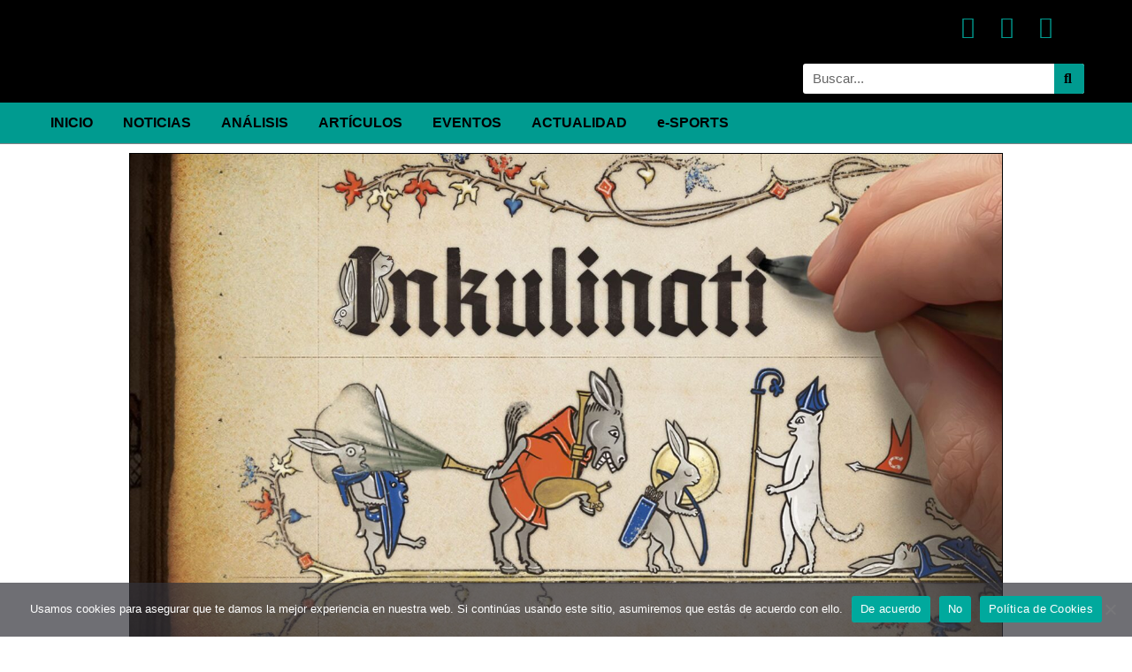

--- FILE ---
content_type: text/html; charset=UTF-8
request_url: https://onigamers.com/hildegard-von-blingin-interpreta-un-video-musical-de-inkulinati/
body_size: 35939
content:
<!DOCTYPE html>
<html lang="es">
<head>
<meta charset="UTF-8">
<meta name="viewport" content="width=device-width, initial-scale=1">
	<link rel="profile" href="https://gmpg.org/xfn/11"> 
	<meta name='robots' content='index, follow, max-image-preview:large, max-snippet:-1, max-video-preview:-1' />
	<style>img:is([sizes="auto" i], [sizes^="auto," i]) { contain-intrinsic-size: 3000px 1500px }</style>
	
	<!-- This site is optimized with the Yoast SEO plugin v26.4 - https://yoast.com/wordpress/plugins/seo/ -->
	<title>Hildegard von Blingin&#039; interpreta un vídeo musical de Inkulinati</title>
	<meta name="description" content="El juego de estrategia por turnos de estilo medieval Inkulinati llega al Acceso Anticipado para PC y Xbox el 31 de enero." />
	<link rel="canonical" href="https://onigamers.com/hildegard-von-blingin-interpreta-un-video-musical-de-inkulinati/" />
	<meta property="og:locale" content="es_ES" />
	<meta property="og:type" content="article" />
	<meta property="og:title" content="Hildegard von Blingin&#039; interpreta un vídeo musical de Inkulinati" />
	<meta property="og:description" content="El juego de estrategia por turnos de estilo medieval Inkulinati llega al Acceso Anticipado para PC y Xbox el 31 de enero." />
	<meta property="og:url" content="https://onigamers.com/hildegard-von-blingin-interpreta-un-video-musical-de-inkulinati/" />
	<meta property="og:site_name" content="OniGamers" />
	<meta property="article:publisher" content="https://www.facebook.com/WebOniGamers/" />
	<meta property="article:published_time" content="2022-12-21T10:17:00+00:00" />
	<meta property="article:modified_time" content="2022-12-22T06:40:46+00:00" />
	<meta property="og:image" content="https://onigamers.com/wp-content/uploads/2022/08/Inkulinati-Principal.jpg" />
	<meta property="og:image:width" content="1920" />
	<meta property="og:image:height" content="1080" />
	<meta property="og:image:type" content="image/jpeg" />
	<meta name="author" content="Elenxu" />
	<meta name="twitter:card" content="summary_large_image" />
	<meta name="twitter:image" content="https://onigamers.com/wp-content/uploads/2022/08/Inkulinati-Principal.jpg" />
	<meta name="twitter:creator" content="@onigamers" />
	<meta name="twitter:site" content="@onigamers" />
	<meta name="twitter:label1" content="Escrito por" />
	<meta name="twitter:data1" content="Elenxu" />
	<meta name="twitter:label2" content="Tiempo de lectura" />
	<meta name="twitter:data2" content="3 minutos" />
	<script type="application/ld+json" class="yoast-schema-graph">{"@context":"https://schema.org","@graph":[{"@type":"Article","@id":"https://onigamers.com/hildegard-von-blingin-interpreta-un-video-musical-de-inkulinati/#article","isPartOf":{"@id":"https://onigamers.com/hildegard-von-blingin-interpreta-un-video-musical-de-inkulinati/"},"author":{"name":"Elenxu","@id":"https://onigamers.com/#/schema/person/07e3241a56c5c4d1646e2e9e45dfc331"},"headline":"Hildegard von Blingin&#8217; interpreta un vídeo musical de Inkulinati","datePublished":"2022-12-21T10:17:00+00:00","dateModified":"2022-12-22T06:40:46+00:00","mainEntityOfPage":{"@id":"https://onigamers.com/hildegard-von-blingin-interpreta-un-video-musical-de-inkulinati/"},"wordCount":309,"publisher":{"@id":"https://onigamers.com/#organization"},"image":{"@id":"https://onigamers.com/hildegard-von-blingin-interpreta-un-video-musical-de-inkulinati/#primaryimage"},"thumbnailUrl":"https://onigamers.com/wp-content/uploads/2022/08/Inkulinati-Principal.jpg","keywords":["Game Pass","PC","Xbox One","Xbox Series X|S"],"articleSection":["NOTICIAS"],"inLanguage":"es"},{"@type":"WebPage","@id":"https://onigamers.com/hildegard-von-blingin-interpreta-un-video-musical-de-inkulinati/","url":"https://onigamers.com/hildegard-von-blingin-interpreta-un-video-musical-de-inkulinati/","name":"Hildegard von Blingin' interpreta un vídeo musical de Inkulinati","isPartOf":{"@id":"https://onigamers.com/#website"},"primaryImageOfPage":{"@id":"https://onigamers.com/hildegard-von-blingin-interpreta-un-video-musical-de-inkulinati/#primaryimage"},"image":{"@id":"https://onigamers.com/hildegard-von-blingin-interpreta-un-video-musical-de-inkulinati/#primaryimage"},"thumbnailUrl":"https://onigamers.com/wp-content/uploads/2022/08/Inkulinati-Principal.jpg","datePublished":"2022-12-21T10:17:00+00:00","dateModified":"2022-12-22T06:40:46+00:00","description":"El juego de estrategia por turnos de estilo medieval Inkulinati llega al Acceso Anticipado para PC y Xbox el 31 de enero.","breadcrumb":{"@id":"https://onigamers.com/hildegard-von-blingin-interpreta-un-video-musical-de-inkulinati/#breadcrumb"},"inLanguage":"es","potentialAction":[{"@type":"ReadAction","target":["https://onigamers.com/hildegard-von-blingin-interpreta-un-video-musical-de-inkulinati/"]}]},{"@type":"ImageObject","inLanguage":"es","@id":"https://onigamers.com/hildegard-von-blingin-interpreta-un-video-musical-de-inkulinati/#primaryimage","url":"https://onigamers.com/wp-content/uploads/2022/08/Inkulinati-Principal.jpg","contentUrl":"https://onigamers.com/wp-content/uploads/2022/08/Inkulinati-Principal.jpg","width":1920,"height":1080},{"@type":"BreadcrumbList","@id":"https://onigamers.com/hildegard-von-blingin-interpreta-un-video-musical-de-inkulinati/#breadcrumb","itemListElement":[{"@type":"ListItem","position":1,"name":"OniGamers","item":"https://onigamers.com/"},{"@type":"ListItem","position":2,"name":"Hildegard von Blingin&#8217; interpreta un vídeo musical de Inkulinati"}]},{"@type":"WebSite","@id":"https://onigamers.com/#website","url":"https://onigamers.com/","name":"OniGamers","description":"Noticias, análisis, artículos y más sobre el mundo de los videojuegos, donde encontraréis novedades de PlayStation, Xbox, Nintendo, PC y otras plataformas de juego","publisher":{"@id":"https://onigamers.com/#organization"},"potentialAction":[{"@type":"SearchAction","target":{"@type":"EntryPoint","urlTemplate":"https://onigamers.com/?s={search_term_string}"},"query-input":{"@type":"PropertyValueSpecification","valueRequired":true,"valueName":"search_term_string"}}],"inLanguage":"es"},{"@type":"Organization","@id":"https://onigamers.com/#organization","name":"OniGamers","url":"https://onigamers.com/","logo":{"@type":"ImageObject","inLanguage":"es","@id":"https://onigamers.com/#/schema/logo/image/","url":"https://onigamers.com/wp-content/uploads/2020/02/Logo-V4.png","contentUrl":"https://onigamers.com/wp-content/uploads/2020/02/Logo-V4.png","width":2800,"height":601,"caption":"OniGamers"},"image":{"@id":"https://onigamers.com/#/schema/logo/image/"},"sameAs":["https://www.facebook.com/WebOniGamers/","https://x.com/onigamers","https://www.youtube.com/channel/UCy11F781jw0HU0XDddaDlUQ"]},{"@type":"Person","@id":"https://onigamers.com/#/schema/person/07e3241a56c5c4d1646e2e9e45dfc331","name":"Elenxu","image":{"@type":"ImageObject","inLanguage":"es","@id":"https://onigamers.com/#/schema/person/image/","url":"https://secure.gravatar.com/avatar/57907f85cb6071b705cd885986282054c61014a8288241fc0967fa7f7028f67c?s=96&d=mm&r=g","contentUrl":"https://secure.gravatar.com/avatar/57907f85cb6071b705cd885986282054c61014a8288241fc0967fa7f7028f67c?s=96&d=mm&r=g","caption":"Elenxu"},"sameAs":["https://onigamers.com"]}]}</script>
	<!-- / Yoast SEO plugin. -->


<link rel='dns-prefetch' href='//fonts.googleapis.com' />
<link rel="alternate" type="application/rss+xml" title="OniGamers &raquo; Feed" href="https://onigamers.com/feed/" />
<link rel="alternate" type="application/rss+xml" title="OniGamers &raquo; Feed de los comentarios" href="https://onigamers.com/comments/feed/" />
<script>
window._wpemojiSettings = {"baseUrl":"https:\/\/s.w.org\/images\/core\/emoji\/16.0.1\/72x72\/","ext":".png","svgUrl":"https:\/\/s.w.org\/images\/core\/emoji\/16.0.1\/svg\/","svgExt":".svg","source":{"concatemoji":"https:\/\/onigamers.com\/wp-includes\/js\/wp-emoji-release.min.js?ver=6.8.3"}};
/*! This file is auto-generated */
!function(s,n){var o,i,e;function c(e){try{var t={supportTests:e,timestamp:(new Date).valueOf()};sessionStorage.setItem(o,JSON.stringify(t))}catch(e){}}function p(e,t,n){e.clearRect(0,0,e.canvas.width,e.canvas.height),e.fillText(t,0,0);var t=new Uint32Array(e.getImageData(0,0,e.canvas.width,e.canvas.height).data),a=(e.clearRect(0,0,e.canvas.width,e.canvas.height),e.fillText(n,0,0),new Uint32Array(e.getImageData(0,0,e.canvas.width,e.canvas.height).data));return t.every(function(e,t){return e===a[t]})}function u(e,t){e.clearRect(0,0,e.canvas.width,e.canvas.height),e.fillText(t,0,0);for(var n=e.getImageData(16,16,1,1),a=0;a<n.data.length;a++)if(0!==n.data[a])return!1;return!0}function f(e,t,n,a){switch(t){case"flag":return n(e,"\ud83c\udff3\ufe0f\u200d\u26a7\ufe0f","\ud83c\udff3\ufe0f\u200b\u26a7\ufe0f")?!1:!n(e,"\ud83c\udde8\ud83c\uddf6","\ud83c\udde8\u200b\ud83c\uddf6")&&!n(e,"\ud83c\udff4\udb40\udc67\udb40\udc62\udb40\udc65\udb40\udc6e\udb40\udc67\udb40\udc7f","\ud83c\udff4\u200b\udb40\udc67\u200b\udb40\udc62\u200b\udb40\udc65\u200b\udb40\udc6e\u200b\udb40\udc67\u200b\udb40\udc7f");case"emoji":return!a(e,"\ud83e\udedf")}return!1}function g(e,t,n,a){var r="undefined"!=typeof WorkerGlobalScope&&self instanceof WorkerGlobalScope?new OffscreenCanvas(300,150):s.createElement("canvas"),o=r.getContext("2d",{willReadFrequently:!0}),i=(o.textBaseline="top",o.font="600 32px Arial",{});return e.forEach(function(e){i[e]=t(o,e,n,a)}),i}function t(e){var t=s.createElement("script");t.src=e,t.defer=!0,s.head.appendChild(t)}"undefined"!=typeof Promise&&(o="wpEmojiSettingsSupports",i=["flag","emoji"],n.supports={everything:!0,everythingExceptFlag:!0},e=new Promise(function(e){s.addEventListener("DOMContentLoaded",e,{once:!0})}),new Promise(function(t){var n=function(){try{var e=JSON.parse(sessionStorage.getItem(o));if("object"==typeof e&&"number"==typeof e.timestamp&&(new Date).valueOf()<e.timestamp+604800&&"object"==typeof e.supportTests)return e.supportTests}catch(e){}return null}();if(!n){if("undefined"!=typeof Worker&&"undefined"!=typeof OffscreenCanvas&&"undefined"!=typeof URL&&URL.createObjectURL&&"undefined"!=typeof Blob)try{var e="postMessage("+g.toString()+"("+[JSON.stringify(i),f.toString(),p.toString(),u.toString()].join(",")+"));",a=new Blob([e],{type:"text/javascript"}),r=new Worker(URL.createObjectURL(a),{name:"wpTestEmojiSupports"});return void(r.onmessage=function(e){c(n=e.data),r.terminate(),t(n)})}catch(e){}c(n=g(i,f,p,u))}t(n)}).then(function(e){for(var t in e)n.supports[t]=e[t],n.supports.everything=n.supports.everything&&n.supports[t],"flag"!==t&&(n.supports.everythingExceptFlag=n.supports.everythingExceptFlag&&n.supports[t]);n.supports.everythingExceptFlag=n.supports.everythingExceptFlag&&!n.supports.flag,n.DOMReady=!1,n.readyCallback=function(){n.DOMReady=!0}}).then(function(){return e}).then(function(){var e;n.supports.everything||(n.readyCallback(),(e=n.source||{}).concatemoji?t(e.concatemoji):e.wpemoji&&e.twemoji&&(t(e.twemoji),t(e.wpemoji)))}))}((window,document),window._wpemojiSettings);
</script>

<link rel='stylesheet' id='astra-theme-css-css' href='https://onigamers.com/wp-content/themes/astra/assets/css/minified/style.min.css?ver=4.11.15' media='all' />
<style id='astra-theme-css-inline-css'>
.ast-no-sidebar .entry-content .alignfull {margin-left: calc( -50vw + 50%);margin-right: calc( -50vw + 50%);max-width: 100vw;width: 100vw;}.ast-no-sidebar .entry-content .alignwide {margin-left: calc(-41vw + 50%);margin-right: calc(-41vw + 50%);max-width: unset;width: unset;}.ast-no-sidebar .entry-content .alignfull .alignfull,.ast-no-sidebar .entry-content .alignfull .alignwide,.ast-no-sidebar .entry-content .alignwide .alignfull,.ast-no-sidebar .entry-content .alignwide .alignwide,.ast-no-sidebar .entry-content .wp-block-column .alignfull,.ast-no-sidebar .entry-content .wp-block-column .alignwide{width: 100%;margin-left: auto;margin-right: auto;}.wp-block-gallery,.blocks-gallery-grid {margin: 0;}.wp-block-separator {max-width: 100px;}.wp-block-separator.is-style-wide,.wp-block-separator.is-style-dots {max-width: none;}.entry-content .has-2-columns .wp-block-column:first-child {padding-right: 10px;}.entry-content .has-2-columns .wp-block-column:last-child {padding-left: 10px;}@media (max-width: 782px) {.entry-content .wp-block-columns .wp-block-column {flex-basis: 100%;}.entry-content .has-2-columns .wp-block-column:first-child {padding-right: 0;}.entry-content .has-2-columns .wp-block-column:last-child {padding-left: 0;}}body .entry-content .wp-block-latest-posts {margin-left: 0;}body .entry-content .wp-block-latest-posts li {list-style: none;}.ast-no-sidebar .ast-container .entry-content .wp-block-latest-posts {margin-left: 0;}.ast-header-break-point .entry-content .alignwide {margin-left: auto;margin-right: auto;}.entry-content .blocks-gallery-item img {margin-bottom: auto;}.wp-block-pullquote {border-top: 4px solid #555d66;border-bottom: 4px solid #555d66;color: #40464d;}:root{--ast-post-nav-space:0;--ast-container-default-xlg-padding:6.67em;--ast-container-default-lg-padding:5.67em;--ast-container-default-slg-padding:4.34em;--ast-container-default-md-padding:3.34em;--ast-container-default-sm-padding:6.67em;--ast-container-default-xs-padding:2.4em;--ast-container-default-xxs-padding:1.4em;--ast-code-block-background:#EEEEEE;--ast-comment-inputs-background:#FAFAFA;--ast-normal-container-width:1000px;--ast-narrow-container-width:750px;--ast-blog-title-font-weight:normal;--ast-blog-meta-weight:inherit;--ast-global-color-primary:var(--ast-global-color-5);--ast-global-color-secondary:var(--ast-global-color-4);--ast-global-color-alternate-background:var(--ast-global-color-7);--ast-global-color-subtle-background:var(--ast-global-color-6);--ast-bg-style-guide:#F8FAFC;--ast-shadow-style-guide:0px 0px 4px 0 #00000057;--ast-global-dark-bg-style:#fff;--ast-global-dark-lfs:#fbfbfb;--ast-widget-bg-color:#fafafa;--ast-wc-container-head-bg-color:#fbfbfb;--ast-title-layout-bg:#eeeeee;--ast-search-border-color:#e7e7e7;--ast-lifter-hover-bg:#e6e6e6;--ast-gallery-block-color:#000;--srfm-color-input-label:var(--ast-global-color-2);}html{font-size:100%;}a,.page-title{color:#0003ff;}a:hover,a:focus{color:#311d3d;}body,button,input,select,textarea,.ast-button,.ast-custom-button{font-family:'Open Sans',sans-serif;font-weight:400;font-size:16px;font-size:1rem;}blockquote{color:#000000;}h1,h2,h3,h4,h5,h6,.entry-content :where(h1,h2,h3,h4,h5,h6),.entry-content :where(h1,h2,h3,h4,h5,h6) a,.site-title,.site-title a{font-family:'Quicksand',sans-serif;font-weight:500;line-height:1.5em;}.ast-site-identity .site-title a{color:var(--ast-global-color-2);}.site-title{font-size:35px;font-size:2.1875rem;display:none;}header .custom-logo-link img{max-width:322px;width:322px;}.astra-logo-svg{width:322px;}.site-header .site-description{font-size:15px;font-size:0.9375rem;display:none;}.entry-title{font-size:30px;font-size:1.875rem;}.archive .ast-article-post .ast-article-inner,.blog .ast-article-post .ast-article-inner,.archive .ast-article-post .ast-article-inner:hover,.blog .ast-article-post .ast-article-inner:hover{overflow:hidden;}h1,.entry-content :where(h1),.entry-content :where(h1) a{font-size:80px;font-size:5rem;font-weight:700;font-family:'Quicksand',sans-serif;line-height:1.4em;}h2,.entry-content :where(h2),.entry-content :where(h2) a{font-size:48px;font-size:3rem;font-weight:500;font-family:'Quicksand',sans-serif;line-height:1.3em;}h3,.entry-content :where(h3),.entry-content :where(h3) a{font-size:28px;font-size:1.75rem;font-weight:500;font-family:'Quicksand',sans-serif;line-height:1.3em;}h4,.entry-content :where(h4),.entry-content :where(h4) a{font-size:26px;font-size:1.625rem;line-height:1.2em;font-family:'Quicksand',sans-serif;}h5,.entry-content :where(h5),.entry-content :where(h5) a{font-size:20px;font-size:1.25rem;line-height:1.2em;font-family:'Quicksand',sans-serif;}h6,.entry-content :where(h6),.entry-content :where(h6) a{font-size:17px;font-size:1.0625rem;line-height:1.25em;font-family:'Quicksand',sans-serif;}::selection{background-color:#ffba00;color:#000000;}body,h1,h2,h3,h4,h5,h6,.entry-title a,.entry-content :where(h1,h2,h3,h4,h5,h6),.entry-content :where(h1,h2,h3,h4,h5,h6) a{color:#311d3d;}.tagcloud a:hover,.tagcloud a:focus,.tagcloud a.current-item{color:#ffffff;border-color:#0003ff;background-color:#0003ff;}input:focus,input[type="text"]:focus,input[type="email"]:focus,input[type="url"]:focus,input[type="password"]:focus,input[type="reset"]:focus,input[type="search"]:focus,textarea:focus{border-color:#0003ff;}input[type="radio"]:checked,input[type=reset],input[type="checkbox"]:checked,input[type="checkbox"]:hover:checked,input[type="checkbox"]:focus:checked,input[type=range]::-webkit-slider-thumb{border-color:#0003ff;background-color:#0003ff;box-shadow:none;}.site-footer a:hover + .post-count,.site-footer a:focus + .post-count{background:#0003ff;border-color:#0003ff;}.single .nav-links .nav-previous,.single .nav-links .nav-next{color:#0003ff;}.entry-meta,.entry-meta *{line-height:1.45;color:#0003ff;}.entry-meta a:not(.ast-button):hover,.entry-meta a:not(.ast-button):hover *,.entry-meta a:not(.ast-button):focus,.entry-meta a:not(.ast-button):focus *,.page-links > .page-link,.page-links .page-link:hover,.post-navigation a:hover{color:#311d3d;}#cat option,.secondary .calendar_wrap thead a,.secondary .calendar_wrap thead a:visited{color:#0003ff;}.secondary .calendar_wrap #today,.ast-progress-val span{background:#0003ff;}.secondary a:hover + .post-count,.secondary a:focus + .post-count{background:#0003ff;border-color:#0003ff;}.calendar_wrap #today > a{color:#ffffff;}.page-links .page-link,.single .post-navigation a{color:#0003ff;}.ast-search-menu-icon .search-form button.search-submit{padding:0 4px;}.ast-search-menu-icon form.search-form{padding-right:0;}.ast-header-search .ast-search-menu-icon.ast-dropdown-active .search-form,.ast-header-search .ast-search-menu-icon.ast-dropdown-active .search-field:focus{transition:all 0.2s;}.search-form input.search-field:focus{outline:none;}.widget-title,.widget .wp-block-heading{font-size:22px;font-size:1.375rem;color:#311d3d;}.ast-search-menu-icon.slide-search a:focus-visible:focus-visible,.astra-search-icon:focus-visible,#close:focus-visible,a:focus-visible,.ast-menu-toggle:focus-visible,.site .skip-link:focus-visible,.wp-block-loginout input:focus-visible,.wp-block-search.wp-block-search__button-inside .wp-block-search__inside-wrapper,.ast-header-navigation-arrow:focus-visible,.ast-orders-table__row .ast-orders-table__cell:focus-visible,a#ast-apply-coupon:focus-visible,#ast-apply-coupon:focus-visible,#close:focus-visible,.button.search-submit:focus-visible,#search_submit:focus,.normal-search:focus-visible,.ast-header-account-wrap:focus-visible,.astra-cart-drawer-close:focus,.ast-single-variation:focus,.ast-button:focus{outline-style:dotted;outline-color:inherit;outline-width:thin;}input:focus,input[type="text"]:focus,input[type="email"]:focus,input[type="url"]:focus,input[type="password"]:focus,input[type="reset"]:focus,input[type="search"]:focus,input[type="number"]:focus,textarea:focus,.wp-block-search__input:focus,[data-section="section-header-mobile-trigger"] .ast-button-wrap .ast-mobile-menu-trigger-minimal:focus,.ast-mobile-popup-drawer.active .menu-toggle-close:focus,#ast-scroll-top:focus,#coupon_code:focus,#ast-coupon-code:focus{border-style:dotted;border-color:inherit;border-width:thin;}input{outline:none;}.main-header-menu .menu-link,.ast-header-custom-item a{color:#311d3d;}.main-header-menu .menu-item:hover > .menu-link,.main-header-menu .menu-item:hover > .ast-menu-toggle,.main-header-menu .ast-masthead-custom-menu-items a:hover,.main-header-menu .menu-item.focus > .menu-link,.main-header-menu .menu-item.focus > .ast-menu-toggle,.main-header-menu .current-menu-item > .menu-link,.main-header-menu .current-menu-ancestor > .menu-link,.main-header-menu .current-menu-item > .ast-menu-toggle,.main-header-menu .current-menu-ancestor > .ast-menu-toggle{color:#0003ff;}.header-main-layout-3 .ast-main-header-bar-alignment{margin-right:auto;}.header-main-layout-2 .site-header-section-left .ast-site-identity{text-align:left;}.site-logo-img img{ transition:all 0.2s linear;}body .ast-oembed-container *{position:absolute;top:0;width:100%;height:100%;left:0;}body .wp-block-embed-pocket-casts .ast-oembed-container *{position:unset;}.ast-header-break-point .ast-mobile-menu-buttons-minimal.menu-toggle{background:transparent;color:#ffba00;}.ast-header-break-point .ast-mobile-menu-buttons-outline.menu-toggle{background:transparent;border:1px solid #ffba00;color:#ffba00;}.ast-header-break-point .ast-mobile-menu-buttons-fill.menu-toggle{background:#ffba00;color:#11202a;}.ast-single-post-featured-section + article {margin-top: 2em;}.site-content .ast-single-post-featured-section img {width: 100%;overflow: hidden;object-fit: cover;}.site > .ast-single-related-posts-container {margin-top: 0;}@media (min-width: 922px) {.ast-desktop .ast-container--narrow {max-width: var(--ast-narrow-container-width);margin: 0 auto;}}.ast-page-builder-template .hentry {margin: 0;}.ast-page-builder-template .site-content > .ast-container {max-width: 100%;padding: 0;}.ast-page-builder-template .site .site-content #primary {padding: 0;margin: 0;}.ast-page-builder-template .no-results {text-align: center;margin: 4em auto;}.ast-page-builder-template .ast-pagination {padding: 2em;}.ast-page-builder-template .entry-header.ast-no-title.ast-no-thumbnail {margin-top: 0;}.ast-page-builder-template .entry-header.ast-header-without-markup {margin-top: 0;margin-bottom: 0;}.ast-page-builder-template .entry-header.ast-no-title.ast-no-meta {margin-bottom: 0;}.ast-page-builder-template.single .post-navigation {padding-bottom: 2em;}.ast-page-builder-template.single-post .site-content > .ast-container {max-width: 100%;}.ast-page-builder-template .entry-header {margin-top: 4em;margin-left: auto;margin-right: auto;padding-left: 20px;padding-right: 20px;}.single.ast-page-builder-template .entry-header {padding-left: 20px;padding-right: 20px;}.ast-page-builder-template .ast-archive-description {margin: 4em auto 0;padding-left: 20px;padding-right: 20px;}.ast-page-builder-template.ast-no-sidebar .entry-content .alignwide {margin-left: 0;margin-right: 0;}.ast-small-footer > .ast-footer-overlay{background-color:#11202a;;}.footer-adv .footer-adv-overlay{border-top-style:solid;border-top-color:#7a7a7a;}@media( max-width: 420px ) {.single .nav-links .nav-previous,.single .nav-links .nav-next {width: 100%;text-align: center;}}.wp-block-buttons.aligncenter{justify-content:center;}@media (max-width:782px){.entry-content .wp-block-columns .wp-block-column{margin-left:0px;}}.wp-block-image.aligncenter{margin-left:auto;margin-right:auto;}.wp-block-table.aligncenter{margin-left:auto;margin-right:auto;}.wp-block-buttons .wp-block-button.is-style-outline .wp-block-button__link.wp-element-button,.ast-outline-button,.wp-block-uagb-buttons-child .uagb-buttons-repeater.ast-outline-button{border-color:#ffba00;border-top-width:2px;border-right-width:2px;border-bottom-width:2px;border-left-width:2px;font-family:inherit;font-weight:600;font-size:15px;font-size:0.9375rem;line-height:1em;border-top-left-radius:7px;border-top-right-radius:7px;border-bottom-right-radius:7px;border-bottom-left-radius:7px;}.wp-block-button.is-style-outline .wp-block-button__link:hover,.wp-block-buttons .wp-block-button.is-style-outline .wp-block-button__link:focus,.wp-block-buttons .wp-block-button.is-style-outline > .wp-block-button__link:not(.has-text-color):hover,.wp-block-buttons .wp-block-button.wp-block-button__link.is-style-outline:not(.has-text-color):hover,.ast-outline-button:hover,.ast-outline-button:focus,.wp-block-uagb-buttons-child .uagb-buttons-repeater.ast-outline-button:hover,.wp-block-uagb-buttons-child .uagb-buttons-repeater.ast-outline-button:focus{background-color:#ffd014;}.wp-block-button .wp-block-button__link.wp-element-button.is-style-outline:not(.has-background),.wp-block-button.is-style-outline>.wp-block-button__link.wp-element-button:not(.has-background),.ast-outline-button{background-color:#ffba00;}.entry-content[data-ast-blocks-layout] > figure{margin-bottom:1em;}.elementor-widget-container .elementor-loop-container .e-loop-item[data-elementor-type="loop-item"]{width:100%;}@media (max-width:921px){.ast-left-sidebar #content > .ast-container{display:flex;flex-direction:column-reverse;width:100%;}.ast-separate-container .ast-article-post,.ast-separate-container .ast-article-single{padding:1.5em 2.14em;}.ast-author-box img.avatar{margin:20px 0 0 0;}}@media (min-width:922px){.ast-separate-container.ast-right-sidebar #primary,.ast-separate-container.ast-left-sidebar #primary{border:0;}.search-no-results.ast-separate-container #primary{margin-bottom:4em;}}.elementor-widget-button .elementor-button{border-style:solid;text-decoration:none;border-top-width:0;border-right-width:0;border-left-width:0;border-bottom-width:0;}body .elementor-button.elementor-size-sm,body .elementor-button.elementor-size-xs,body .elementor-button.elementor-size-md,body .elementor-button.elementor-size-lg,body .elementor-button.elementor-size-xl,body .elementor-button{border-top-left-radius:7px;border-top-right-radius:7px;border-bottom-right-radius:7px;border-bottom-left-radius:7px;padding-top:18px;padding-right:32px;padding-bottom:18px;padding-left:32px;}.elementor-widget-button .elementor-button{border-color:#ffba00;background-color:#ffba00;}.elementor-widget-button .elementor-button:hover,.elementor-widget-button .elementor-button:focus{color:#11202a;background-color:#ffd014;border-color:#ffd014;}.wp-block-button .wp-block-button__link ,.elementor-widget-button .elementor-button,.elementor-widget-button .elementor-button:visited{color:#11202a;}.elementor-widget-button .elementor-button{font-weight:600;font-size:15px;font-size:0.9375rem;line-height:1em;text-transform:uppercase;letter-spacing:2px;}body .elementor-button.elementor-size-sm,body .elementor-button.elementor-size-xs,body .elementor-button.elementor-size-md,body .elementor-button.elementor-size-lg,body .elementor-button.elementor-size-xl,body .elementor-button{font-size:15px;font-size:0.9375rem;}.wp-block-button .wp-block-button__link:hover,.wp-block-button .wp-block-button__link:focus{color:#11202a;background-color:#ffd014;border-color:#ffd014;}.elementor-widget-heading h1.elementor-heading-title{line-height:1.4em;}.elementor-widget-heading h2.elementor-heading-title{line-height:1.3em;}.elementor-widget-heading h3.elementor-heading-title{line-height:1.3em;}.elementor-widget-heading h4.elementor-heading-title{line-height:1.2em;}.elementor-widget-heading h5.elementor-heading-title{line-height:1.2em;}.elementor-widget-heading h6.elementor-heading-title{line-height:1.25em;}.wp-block-button .wp-block-button__link{border-top-width:0;border-right-width:0;border-left-width:0;border-bottom-width:0;border-color:#ffba00;background-color:#ffba00;color:#11202a;font-family:inherit;font-weight:600;line-height:1em;text-transform:uppercase;letter-spacing:2px;font-size:15px;font-size:0.9375rem;border-top-left-radius:7px;border-top-right-radius:7px;border-bottom-right-radius:7px;border-bottom-left-radius:7px;padding-top:18px;padding-right:32px;padding-bottom:18px;padding-left:32px;}.menu-toggle,button,.ast-button,.ast-custom-button,.button,input#submit,input[type="button"],input[type="submit"],input[type="reset"]{border-style:solid;border-top-width:0;border-right-width:0;border-left-width:0;border-bottom-width:0;color:#11202a;border-color:#ffba00;background-color:#ffba00;padding-top:18px;padding-right:32px;padding-bottom:18px;padding-left:32px;font-family:inherit;font-weight:600;font-size:15px;font-size:0.9375rem;line-height:1em;text-transform:uppercase;letter-spacing:2px;border-top-left-radius:7px;border-top-right-radius:7px;border-bottom-right-radius:7px;border-bottom-left-radius:7px;}button:focus,.menu-toggle:hover,button:hover,.ast-button:hover,.ast-custom-button:hover .button:hover,.ast-custom-button:hover ,input[type=reset]:hover,input[type=reset]:focus,input#submit:hover,input#submit:focus,input[type="button"]:hover,input[type="button"]:focus,input[type="submit"]:hover,input[type="submit"]:focus{color:#11202a;background-color:#ffd014;border-color:#ffd014;}@media (max-width:921px){.ast-mobile-header-stack .main-header-bar .ast-search-menu-icon{display:inline-block;}.ast-header-break-point.ast-header-custom-item-outside .ast-mobile-header-stack .main-header-bar .ast-search-icon{margin:0;}.ast-comment-avatar-wrap img{max-width:2.5em;}.ast-comment-meta{padding:0 1.8888em 1.3333em;}.ast-separate-container .ast-comment-list li.depth-1{padding:1.5em 2.14em;}.ast-separate-container .comment-respond{padding:2em 2.14em;}}@media (min-width:544px){.ast-container{max-width:100%;}}@media (max-width:544px){.ast-separate-container .ast-article-post,.ast-separate-container .ast-article-single,.ast-separate-container .comments-title,.ast-separate-container .ast-archive-description{padding:1.5em 1em;}.ast-separate-container #content .ast-container{padding-left:0.54em;padding-right:0.54em;}.ast-separate-container .ast-comment-list .bypostauthor{padding:.5em;}.ast-search-menu-icon.ast-dropdown-active .search-field{width:170px;}.site-branding img,.site-header .site-logo-img .custom-logo-link img{max-width:100%;}} #ast-mobile-header .ast-site-header-cart-li a{pointer-events:none;}body,.ast-separate-container{background-color:#ffffff;background-image:none;}.ast-no-sidebar.ast-separate-container .entry-content .alignfull {margin-left: -6.67em;margin-right: -6.67em;width: auto;}@media (max-width: 1200px) {.ast-no-sidebar.ast-separate-container .entry-content .alignfull {margin-left: -2.4em;margin-right: -2.4em;}}@media (max-width: 768px) {.ast-no-sidebar.ast-separate-container .entry-content .alignfull {margin-left: -2.14em;margin-right: -2.14em;}}@media (max-width: 544px) {.ast-no-sidebar.ast-separate-container .entry-content .alignfull {margin-left: -1em;margin-right: -1em;}}.ast-no-sidebar.ast-separate-container .entry-content .alignwide {margin-left: -20px;margin-right: -20px;}.ast-no-sidebar.ast-separate-container .entry-content .wp-block-column .alignfull,.ast-no-sidebar.ast-separate-container .entry-content .wp-block-column .alignwide {margin-left: auto;margin-right: auto;width: 100%;}@media (max-width:921px){.widget-title{font-size:21px;font-size:1.4rem;}body,button,input,select,textarea,.ast-button,.ast-custom-button{font-size:15px;font-size:0.9375rem;}#secondary,#secondary button,#secondary input,#secondary select,#secondary textarea{font-size:15px;font-size:0.9375rem;}.site-title{display:none;}.site-header .site-description{display:none;}h1,.entry-content :where(h1),.entry-content :where(h1) a{font-size:56px;}h2,.entry-content :where(h2),.entry-content :where(h2) a{font-size:35px;}h3,.entry-content :where(h3),.entry-content :where(h3) a{font-size:26px;}.astra-logo-svg{width:160px;}header .custom-logo-link img,.ast-header-break-point .site-logo-img .custom-mobile-logo-link img{max-width:160px;width:160px;}}@media (max-width:544px){.widget-title{font-size:21px;font-size:1.4rem;}body,button,input,select,textarea,.ast-button,.ast-custom-button{font-size:15px;font-size:0.9375rem;}#secondary,#secondary button,#secondary input,#secondary select,#secondary textarea{font-size:15px;font-size:0.9375rem;}.site-title{display:none;}.site-header .site-description{display:none;}h1,.entry-content :where(h1),.entry-content :where(h1) a{font-size:35px;}h2,.entry-content :where(h2),.entry-content :where(h2) a{font-size:30px;}h3,.entry-content :where(h3),.entry-content :where(h3) a{font-size:22px;}header .custom-logo-link img,.ast-header-break-point .site-branding img,.ast-header-break-point .custom-logo-link img{max-width:140px;width:140px;}.astra-logo-svg{width:140px;}.ast-header-break-point .site-logo-img .custom-mobile-logo-link img{max-width:140px;}}@media (max-width:544px){html{font-size:100%;}}@media (min-width:922px){.ast-container{max-width:1040px;}}@font-face {font-family: "Astra";src: url(https://onigamers.com/wp-content/themes/astra/assets/fonts/astra.woff) format("woff"),url(https://onigamers.com/wp-content/themes/astra/assets/fonts/astra.ttf) format("truetype"),url(https://onigamers.com/wp-content/themes/astra/assets/fonts/astra.svg#astra) format("svg");font-weight: normal;font-style: normal;font-display: fallback;}@media (max-width:921px) {.main-header-bar .main-header-bar-navigation{display:none;}}@media (min-width:922px){.single-post .site-content > .ast-container{max-width:768px;}}.ast-desktop .main-header-menu.submenu-with-border .sub-menu,.ast-desktop .main-header-menu.submenu-with-border .astra-full-megamenu-wrapper{border-color:#eaeaea;}.ast-desktop .main-header-menu.submenu-with-border .sub-menu{border-top-width:1px;border-right-width:1px;border-left-width:1px;border-bottom-width:1px;border-style:solid;}.ast-desktop .main-header-menu.submenu-with-border .sub-menu .sub-menu{top:-1px;}.ast-desktop .main-header-menu.submenu-with-border .sub-menu .menu-link,.ast-desktop .main-header-menu.submenu-with-border .children .menu-link{border-bottom-width:1px;border-style:solid;border-color:#eaeaea;}@media (min-width:922px){.main-header-menu .sub-menu .menu-item.ast-left-align-sub-menu:hover > .sub-menu,.main-header-menu .sub-menu .menu-item.ast-left-align-sub-menu.focus > .sub-menu{margin-left:-2px;}}.ast-small-footer{border-top-style:solid;border-top-width:1px;border-top-color:rgba(0,11,33,0.83);}.ast-small-footer-wrap{text-align:center;}.site .comments-area{padding-bottom:3em;}.ast-header-break-point.ast-header-custom-item-inside .main-header-bar .main-header-bar-navigation .ast-search-icon {display: none;}.ast-header-break-point.ast-header-custom-item-inside .main-header-bar .ast-search-menu-icon .search-form {padding: 0;display: block;overflow: hidden;}.ast-header-break-point .ast-header-custom-item .widget:last-child {margin-bottom: 1em;}.ast-header-custom-item .widget {margin: 0.5em;display: inline-block;vertical-align: middle;}.ast-header-custom-item .widget p {margin-bottom: 0;}.ast-header-custom-item .widget li {width: auto;}.ast-header-custom-item-inside .button-custom-menu-item .menu-link {display: none;}.ast-header-custom-item-inside.ast-header-break-point .button-custom-menu-item .ast-custom-button-link {display: none;}.ast-header-custom-item-inside.ast-header-break-point .button-custom-menu-item .menu-link {display: block;}.ast-header-break-point.ast-header-custom-item-outside .main-header-bar .ast-search-icon {margin-right: 1em;}.ast-header-break-point.ast-header-custom-item-inside .main-header-bar .ast-search-menu-icon .search-field,.ast-header-break-point.ast-header-custom-item-inside .main-header-bar .ast-search-menu-icon.ast-inline-search .search-field {width: 100%;padding-right: 5.5em;}.ast-header-break-point.ast-header-custom-item-inside .main-header-bar .ast-search-menu-icon .search-submit {display: block;position: absolute;height: 100%;top: 0;right: 0;padding: 0 1em;border-radius: 0;}.ast-header-break-point .ast-header-custom-item .ast-masthead-custom-menu-items {padding-left: 20px;padding-right: 20px;margin-bottom: 1em;margin-top: 1em;}.ast-header-custom-item-inside.ast-header-break-point .button-custom-menu-item {padding-left: 0;padding-right: 0;margin-top: 0;margin-bottom: 0;}.astra-icon-down_arrow::after {content: "\e900";font-family: Astra;}.astra-icon-close::after {content: "\e5cd";font-family: Astra;}.astra-icon-drag_handle::after {content: "\e25d";font-family: Astra;}.astra-icon-format_align_justify::after {content: "\e235";font-family: Astra;}.astra-icon-menu::after {content: "\e5d2";font-family: Astra;}.astra-icon-reorder::after {content: "\e8fe";font-family: Astra;}.astra-icon-search::after {content: "\e8b6";font-family: Astra;}.astra-icon-zoom_in::after {content: "\e56b";font-family: Astra;}.astra-icon-check-circle::after {content: "\e901";font-family: Astra;}.astra-icon-shopping-cart::after {content: "\f07a";font-family: Astra;}.astra-icon-shopping-bag::after {content: "\f290";font-family: Astra;}.astra-icon-shopping-basket::after {content: "\f291";font-family: Astra;}.astra-icon-circle-o::after {content: "\e903";font-family: Astra;}.astra-icon-certificate::after {content: "\e902";font-family: Astra;}blockquote {padding: 1.2em;}:root .has-ast-global-color-0-color{color:var(--ast-global-color-0);}:root .has-ast-global-color-0-background-color{background-color:var(--ast-global-color-0);}:root .wp-block-button .has-ast-global-color-0-color{color:var(--ast-global-color-0);}:root .wp-block-button .has-ast-global-color-0-background-color{background-color:var(--ast-global-color-0);}:root .has-ast-global-color-1-color{color:var(--ast-global-color-1);}:root .has-ast-global-color-1-background-color{background-color:var(--ast-global-color-1);}:root .wp-block-button .has-ast-global-color-1-color{color:var(--ast-global-color-1);}:root .wp-block-button .has-ast-global-color-1-background-color{background-color:var(--ast-global-color-1);}:root .has-ast-global-color-2-color{color:var(--ast-global-color-2);}:root .has-ast-global-color-2-background-color{background-color:var(--ast-global-color-2);}:root .wp-block-button .has-ast-global-color-2-color{color:var(--ast-global-color-2);}:root .wp-block-button .has-ast-global-color-2-background-color{background-color:var(--ast-global-color-2);}:root .has-ast-global-color-3-color{color:var(--ast-global-color-3);}:root .has-ast-global-color-3-background-color{background-color:var(--ast-global-color-3);}:root .wp-block-button .has-ast-global-color-3-color{color:var(--ast-global-color-3);}:root .wp-block-button .has-ast-global-color-3-background-color{background-color:var(--ast-global-color-3);}:root .has-ast-global-color-4-color{color:var(--ast-global-color-4);}:root .has-ast-global-color-4-background-color{background-color:var(--ast-global-color-4);}:root .wp-block-button .has-ast-global-color-4-color{color:var(--ast-global-color-4);}:root .wp-block-button .has-ast-global-color-4-background-color{background-color:var(--ast-global-color-4);}:root .has-ast-global-color-5-color{color:var(--ast-global-color-5);}:root .has-ast-global-color-5-background-color{background-color:var(--ast-global-color-5);}:root .wp-block-button .has-ast-global-color-5-color{color:var(--ast-global-color-5);}:root .wp-block-button .has-ast-global-color-5-background-color{background-color:var(--ast-global-color-5);}:root .has-ast-global-color-6-color{color:var(--ast-global-color-6);}:root .has-ast-global-color-6-background-color{background-color:var(--ast-global-color-6);}:root .wp-block-button .has-ast-global-color-6-color{color:var(--ast-global-color-6);}:root .wp-block-button .has-ast-global-color-6-background-color{background-color:var(--ast-global-color-6);}:root .has-ast-global-color-7-color{color:var(--ast-global-color-7);}:root .has-ast-global-color-7-background-color{background-color:var(--ast-global-color-7);}:root .wp-block-button .has-ast-global-color-7-color{color:var(--ast-global-color-7);}:root .wp-block-button .has-ast-global-color-7-background-color{background-color:var(--ast-global-color-7);}:root .has-ast-global-color-8-color{color:var(--ast-global-color-8);}:root .has-ast-global-color-8-background-color{background-color:var(--ast-global-color-8);}:root .wp-block-button .has-ast-global-color-8-color{color:var(--ast-global-color-8);}:root .wp-block-button .has-ast-global-color-8-background-color{background-color:var(--ast-global-color-8);}:root{--ast-global-color-0:#0170B9;--ast-global-color-1:#3a3a3a;--ast-global-color-2:#3a3a3a;--ast-global-color-3:#4B4F58;--ast-global-color-4:#F5F5F5;--ast-global-color-5:#FFFFFF;--ast-global-color-6:#E5E5E5;--ast-global-color-7:#424242;--ast-global-color-8:#000000;}:root {--ast-border-color : #dddddd;}.ast-single-entry-banner {-js-display: flex;display: flex;flex-direction: column;justify-content: center;text-align: center;position: relative;background: var(--ast-title-layout-bg);}.ast-single-entry-banner[data-banner-layout="layout-1"] {max-width: 1000px;background: inherit;padding: 20px 0;}.ast-single-entry-banner[data-banner-width-type="custom"] {margin: 0 auto;width: 100%;}.ast-single-entry-banner + .site-content .entry-header {margin-bottom: 0;}.site .ast-author-avatar {--ast-author-avatar-size: ;}a.ast-underline-text {text-decoration: underline;}.ast-container > .ast-terms-link {position: relative;display: block;}a.ast-button.ast-badge-tax {padding: 4px 8px;border-radius: 3px;font-size: inherit;}header.entry-header{text-align:left;}header.entry-header .entry-title{font-size:30px;font-size:1.875rem;}header.entry-header > *:not(:last-child){margin-bottom:10px;}@media (max-width:921px){header.entry-header{text-align:left;}}@media (max-width:544px){header.entry-header{text-align:left;}}.ast-archive-entry-banner {-js-display: flex;display: flex;flex-direction: column;justify-content: center;text-align: center;position: relative;background: var(--ast-title-layout-bg);}.ast-archive-entry-banner[data-banner-width-type="custom"] {margin: 0 auto;width: 100%;}.ast-archive-entry-banner[data-banner-layout="layout-1"] {background: inherit;padding: 20px 0;text-align: left;}body.archive .ast-archive-description{max-width:1000px;width:100%;text-align:left;padding-top:3em;padding-right:3em;padding-bottom:3em;padding-left:3em;}body.archive .ast-archive-description .ast-archive-title,body.archive .ast-archive-description .ast-archive-title *{font-size:40px;font-size:2.5rem;text-transform:capitalize;}body.archive .ast-archive-description > *:not(:last-child){margin-bottom:10px;}@media (max-width:921px){body.archive .ast-archive-description{text-align:left;}}@media (max-width:544px){body.archive .ast-archive-description{text-align:left;}}.ast-breadcrumbs .trail-browse,.ast-breadcrumbs .trail-items,.ast-breadcrumbs .trail-items li{display:inline-block;margin:0;padding:0;border:none;background:inherit;text-indent:0;text-decoration:none;}.ast-breadcrumbs .trail-browse{font-size:inherit;font-style:inherit;font-weight:inherit;color:inherit;}.ast-breadcrumbs .trail-items{list-style:none;}.trail-items li::after{padding:0 0.3em;content:"\00bb";}.trail-items li:last-of-type::after{display:none;}h1,h2,h3,h4,h5,h6,.entry-content :where(h1,h2,h3,h4,h5,h6){color:#311d3d;}.elementor-posts-container [CLASS*="ast-width-"]{width:100%;}.elementor-template-full-width .ast-container{display:block;}.elementor-screen-only,.screen-reader-text,.screen-reader-text span,.ui-helper-hidden-accessible{top:0 !important;}@media (max-width:544px){.elementor-element .elementor-wc-products .woocommerce[class*="columns-"] ul.products li.product{width:auto;margin:0;}.elementor-element .woocommerce .woocommerce-result-count{float:none;}}.ast-header-break-point .main-header-bar{border-bottom-width:0px;border-bottom-color:#000000;}@media (min-width:922px){.main-header-bar{border-bottom-width:0px;border-bottom-color:#000000;}}.ast-flex{-webkit-align-content:center;-ms-flex-line-pack:center;align-content:center;-webkit-box-align:center;-webkit-align-items:center;-moz-box-align:center;-ms-flex-align:center;align-items:center;}.main-header-bar{padding:1em 0;}.ast-site-identity{padding:0;}.header-main-layout-1 .ast-flex.main-header-container, .header-main-layout-3 .ast-flex.main-header-container{-webkit-align-content:center;-ms-flex-line-pack:center;align-content:center;-webkit-box-align:center;-webkit-align-items:center;-moz-box-align:center;-ms-flex-align:center;align-items:center;}.header-main-layout-1 .ast-flex.main-header-container, .header-main-layout-3 .ast-flex.main-header-container{-webkit-align-content:center;-ms-flex-line-pack:center;align-content:center;-webkit-box-align:center;-webkit-align-items:center;-moz-box-align:center;-ms-flex-align:center;align-items:center;}.main-header-menu .sub-menu .menu-item.menu-item-has-children > .menu-link:after{position:absolute;right:1em;top:50%;transform:translate(0,-50%) rotate(270deg);}.ast-header-break-point .main-header-bar .main-header-bar-navigation .page_item_has_children > .ast-menu-toggle::before, .ast-header-break-point .main-header-bar .main-header-bar-navigation .menu-item-has-children > .ast-menu-toggle::before, .ast-mobile-popup-drawer .main-header-bar-navigation .menu-item-has-children>.ast-menu-toggle::before, .ast-header-break-point .ast-mobile-header-wrap .main-header-bar-navigation .menu-item-has-children > .ast-menu-toggle::before{font-weight:bold;content:"\e900";font-family:Astra;text-decoration:inherit;display:inline-block;}.ast-header-break-point .main-navigation ul.sub-menu .menu-item .menu-link:before{content:"\e900";font-family:Astra;font-size:.65em;text-decoration:inherit;display:inline-block;transform:translate(0, -2px) rotateZ(270deg);margin-right:5px;}.widget_search .search-form:after{font-family:Astra;font-size:1.2em;font-weight:normal;content:"\e8b6";position:absolute;top:50%;right:15px;transform:translate(0, -50%);}.astra-search-icon::before{content:"\e8b6";font-family:Astra;font-style:normal;font-weight:normal;text-decoration:inherit;text-align:center;-webkit-font-smoothing:antialiased;-moz-osx-font-smoothing:grayscale;z-index:3;}.main-header-bar .main-header-bar-navigation .page_item_has_children > a:after, .main-header-bar .main-header-bar-navigation .menu-item-has-children > a:after, .menu-item-has-children .ast-header-navigation-arrow:after{content:"\e900";display:inline-block;font-family:Astra;font-size:.6rem;font-weight:bold;text-rendering:auto;-webkit-font-smoothing:antialiased;-moz-osx-font-smoothing:grayscale;margin-left:10px;line-height:normal;}.menu-item-has-children .sub-menu .ast-header-navigation-arrow:after{margin-left:0;}.ast-mobile-popup-drawer .main-header-bar-navigation .ast-submenu-expanded>.ast-menu-toggle::before{transform:rotateX(180deg);}.ast-header-break-point .main-header-bar-navigation .menu-item-has-children > .menu-link:after{display:none;}@media (min-width:922px){.ast-builder-menu .main-navigation > ul > li:last-child a{margin-right:0;}}.ast-separate-container .ast-article-inner{background-color:transparent;background-image:none;}.ast-separate-container .ast-article-post{background-color:#ffffff;}.ast-separate-container .ast-article-single:not(.ast-related-post), .ast-separate-container .error-404, .ast-separate-container .no-results, .single.ast-separate-container  .ast-author-meta, .ast-separate-container .related-posts-title-wrapper, .ast-separate-container .comments-count-wrapper, .ast-box-layout.ast-plain-container .site-content, .ast-padded-layout.ast-plain-container .site-content, .ast-separate-container .ast-archive-description, .ast-separate-container .comments-area .comment-respond, .ast-separate-container .comments-area .ast-comment-list li, .ast-separate-container .comments-area .comments-title{background-color:#ffffff;}.ast-separate-container.ast-two-container #secondary .widget{background-color:#ffffff;}:root{--e-global-color-astglobalcolor0:#0170B9;--e-global-color-astglobalcolor1:#3a3a3a;--e-global-color-astglobalcolor2:#3a3a3a;--e-global-color-astglobalcolor3:#4B4F58;--e-global-color-astglobalcolor4:#F5F5F5;--e-global-color-astglobalcolor5:#FFFFFF;--e-global-color-astglobalcolor6:#E5E5E5;--e-global-color-astglobalcolor7:#424242;--e-global-color-astglobalcolor8:#000000;}
</style>
<link rel='stylesheet' id='astra-google-fonts-css' href='https://fonts.googleapis.com/css?family=Open+Sans%3A400%2C600%7CQuicksand%3A500%2C700&#038;display=fallback&#038;ver=4.11.15' media='all' />
<style id='wp-emoji-styles-inline-css'>

	img.wp-smiley, img.emoji {
		display: inline !important;
		border: none !important;
		box-shadow: none !important;
		height: 1em !important;
		width: 1em !important;
		margin: 0 0.07em !important;
		vertical-align: -0.1em !important;
		background: none !important;
		padding: 0 !important;
	}
</style>
<link rel='stylesheet' id='wp-block-library-css' href='https://onigamers.com/wp-includes/css/dist/block-library/style.min.css?ver=6.8.3' media='all' />
<style id='global-styles-inline-css'>
:root{--wp--preset--aspect-ratio--square: 1;--wp--preset--aspect-ratio--4-3: 4/3;--wp--preset--aspect-ratio--3-4: 3/4;--wp--preset--aspect-ratio--3-2: 3/2;--wp--preset--aspect-ratio--2-3: 2/3;--wp--preset--aspect-ratio--16-9: 16/9;--wp--preset--aspect-ratio--9-16: 9/16;--wp--preset--color--black: #000000;--wp--preset--color--cyan-bluish-gray: #abb8c3;--wp--preset--color--white: #ffffff;--wp--preset--color--pale-pink: #f78da7;--wp--preset--color--vivid-red: #cf2e2e;--wp--preset--color--luminous-vivid-orange: #ff6900;--wp--preset--color--luminous-vivid-amber: #fcb900;--wp--preset--color--light-green-cyan: #7bdcb5;--wp--preset--color--vivid-green-cyan: #00d084;--wp--preset--color--pale-cyan-blue: #8ed1fc;--wp--preset--color--vivid-cyan-blue: #0693e3;--wp--preset--color--vivid-purple: #9b51e0;--wp--preset--color--ast-global-color-0: var(--ast-global-color-0);--wp--preset--color--ast-global-color-1: var(--ast-global-color-1);--wp--preset--color--ast-global-color-2: var(--ast-global-color-2);--wp--preset--color--ast-global-color-3: var(--ast-global-color-3);--wp--preset--color--ast-global-color-4: var(--ast-global-color-4);--wp--preset--color--ast-global-color-5: var(--ast-global-color-5);--wp--preset--color--ast-global-color-6: var(--ast-global-color-6);--wp--preset--color--ast-global-color-7: var(--ast-global-color-7);--wp--preset--color--ast-global-color-8: var(--ast-global-color-8);--wp--preset--gradient--vivid-cyan-blue-to-vivid-purple: linear-gradient(135deg,rgba(6,147,227,1) 0%,rgb(155,81,224) 100%);--wp--preset--gradient--light-green-cyan-to-vivid-green-cyan: linear-gradient(135deg,rgb(122,220,180) 0%,rgb(0,208,130) 100%);--wp--preset--gradient--luminous-vivid-amber-to-luminous-vivid-orange: linear-gradient(135deg,rgba(252,185,0,1) 0%,rgba(255,105,0,1) 100%);--wp--preset--gradient--luminous-vivid-orange-to-vivid-red: linear-gradient(135deg,rgba(255,105,0,1) 0%,rgb(207,46,46) 100%);--wp--preset--gradient--very-light-gray-to-cyan-bluish-gray: linear-gradient(135deg,rgb(238,238,238) 0%,rgb(169,184,195) 100%);--wp--preset--gradient--cool-to-warm-spectrum: linear-gradient(135deg,rgb(74,234,220) 0%,rgb(151,120,209) 20%,rgb(207,42,186) 40%,rgb(238,44,130) 60%,rgb(251,105,98) 80%,rgb(254,248,76) 100%);--wp--preset--gradient--blush-light-purple: linear-gradient(135deg,rgb(255,206,236) 0%,rgb(152,150,240) 100%);--wp--preset--gradient--blush-bordeaux: linear-gradient(135deg,rgb(254,205,165) 0%,rgb(254,45,45) 50%,rgb(107,0,62) 100%);--wp--preset--gradient--luminous-dusk: linear-gradient(135deg,rgb(255,203,112) 0%,rgb(199,81,192) 50%,rgb(65,88,208) 100%);--wp--preset--gradient--pale-ocean: linear-gradient(135deg,rgb(255,245,203) 0%,rgb(182,227,212) 50%,rgb(51,167,181) 100%);--wp--preset--gradient--electric-grass: linear-gradient(135deg,rgb(202,248,128) 0%,rgb(113,206,126) 100%);--wp--preset--gradient--midnight: linear-gradient(135deg,rgb(2,3,129) 0%,rgb(40,116,252) 100%);--wp--preset--font-size--small: 13px;--wp--preset--font-size--medium: 20px;--wp--preset--font-size--large: 36px;--wp--preset--font-size--x-large: 42px;--wp--preset--spacing--20: 0.44rem;--wp--preset--spacing--30: 0.67rem;--wp--preset--spacing--40: 1rem;--wp--preset--spacing--50: 1.5rem;--wp--preset--spacing--60: 2.25rem;--wp--preset--spacing--70: 3.38rem;--wp--preset--spacing--80: 5.06rem;--wp--preset--shadow--natural: 6px 6px 9px rgba(0, 0, 0, 0.2);--wp--preset--shadow--deep: 12px 12px 50px rgba(0, 0, 0, 0.4);--wp--preset--shadow--sharp: 6px 6px 0px rgba(0, 0, 0, 0.2);--wp--preset--shadow--outlined: 6px 6px 0px -3px rgba(255, 255, 255, 1), 6px 6px rgba(0, 0, 0, 1);--wp--preset--shadow--crisp: 6px 6px 0px rgba(0, 0, 0, 1);}:root { --wp--style--global--content-size: var(--wp--custom--ast-content-width-size);--wp--style--global--wide-size: var(--wp--custom--ast-wide-width-size); }:where(body) { margin: 0; }.wp-site-blocks > .alignleft { float: left; margin-right: 2em; }.wp-site-blocks > .alignright { float: right; margin-left: 2em; }.wp-site-blocks > .aligncenter { justify-content: center; margin-left: auto; margin-right: auto; }:where(.wp-site-blocks) > * { margin-block-start: 24px; margin-block-end: 0; }:where(.wp-site-blocks) > :first-child { margin-block-start: 0; }:where(.wp-site-blocks) > :last-child { margin-block-end: 0; }:root { --wp--style--block-gap: 24px; }:root :where(.is-layout-flow) > :first-child{margin-block-start: 0;}:root :where(.is-layout-flow) > :last-child{margin-block-end: 0;}:root :where(.is-layout-flow) > *{margin-block-start: 24px;margin-block-end: 0;}:root :where(.is-layout-constrained) > :first-child{margin-block-start: 0;}:root :where(.is-layout-constrained) > :last-child{margin-block-end: 0;}:root :where(.is-layout-constrained) > *{margin-block-start: 24px;margin-block-end: 0;}:root :where(.is-layout-flex){gap: 24px;}:root :where(.is-layout-grid){gap: 24px;}.is-layout-flow > .alignleft{float: left;margin-inline-start: 0;margin-inline-end: 2em;}.is-layout-flow > .alignright{float: right;margin-inline-start: 2em;margin-inline-end: 0;}.is-layout-flow > .aligncenter{margin-left: auto !important;margin-right: auto !important;}.is-layout-constrained > .alignleft{float: left;margin-inline-start: 0;margin-inline-end: 2em;}.is-layout-constrained > .alignright{float: right;margin-inline-start: 2em;margin-inline-end: 0;}.is-layout-constrained > .aligncenter{margin-left: auto !important;margin-right: auto !important;}.is-layout-constrained > :where(:not(.alignleft):not(.alignright):not(.alignfull)){max-width: var(--wp--style--global--content-size);margin-left: auto !important;margin-right: auto !important;}.is-layout-constrained > .alignwide{max-width: var(--wp--style--global--wide-size);}body .is-layout-flex{display: flex;}.is-layout-flex{flex-wrap: wrap;align-items: center;}.is-layout-flex > :is(*, div){margin: 0;}body .is-layout-grid{display: grid;}.is-layout-grid > :is(*, div){margin: 0;}body{padding-top: 0px;padding-right: 0px;padding-bottom: 0px;padding-left: 0px;}a:where(:not(.wp-element-button)){text-decoration: none;}:root :where(.wp-element-button, .wp-block-button__link){background-color: #32373c;border-width: 0;color: #fff;font-family: inherit;font-size: inherit;line-height: inherit;padding: calc(0.667em + 2px) calc(1.333em + 2px);text-decoration: none;}.has-black-color{color: var(--wp--preset--color--black) !important;}.has-cyan-bluish-gray-color{color: var(--wp--preset--color--cyan-bluish-gray) !important;}.has-white-color{color: var(--wp--preset--color--white) !important;}.has-pale-pink-color{color: var(--wp--preset--color--pale-pink) !important;}.has-vivid-red-color{color: var(--wp--preset--color--vivid-red) !important;}.has-luminous-vivid-orange-color{color: var(--wp--preset--color--luminous-vivid-orange) !important;}.has-luminous-vivid-amber-color{color: var(--wp--preset--color--luminous-vivid-amber) !important;}.has-light-green-cyan-color{color: var(--wp--preset--color--light-green-cyan) !important;}.has-vivid-green-cyan-color{color: var(--wp--preset--color--vivid-green-cyan) !important;}.has-pale-cyan-blue-color{color: var(--wp--preset--color--pale-cyan-blue) !important;}.has-vivid-cyan-blue-color{color: var(--wp--preset--color--vivid-cyan-blue) !important;}.has-vivid-purple-color{color: var(--wp--preset--color--vivid-purple) !important;}.has-ast-global-color-0-color{color: var(--wp--preset--color--ast-global-color-0) !important;}.has-ast-global-color-1-color{color: var(--wp--preset--color--ast-global-color-1) !important;}.has-ast-global-color-2-color{color: var(--wp--preset--color--ast-global-color-2) !important;}.has-ast-global-color-3-color{color: var(--wp--preset--color--ast-global-color-3) !important;}.has-ast-global-color-4-color{color: var(--wp--preset--color--ast-global-color-4) !important;}.has-ast-global-color-5-color{color: var(--wp--preset--color--ast-global-color-5) !important;}.has-ast-global-color-6-color{color: var(--wp--preset--color--ast-global-color-6) !important;}.has-ast-global-color-7-color{color: var(--wp--preset--color--ast-global-color-7) !important;}.has-ast-global-color-8-color{color: var(--wp--preset--color--ast-global-color-8) !important;}.has-black-background-color{background-color: var(--wp--preset--color--black) !important;}.has-cyan-bluish-gray-background-color{background-color: var(--wp--preset--color--cyan-bluish-gray) !important;}.has-white-background-color{background-color: var(--wp--preset--color--white) !important;}.has-pale-pink-background-color{background-color: var(--wp--preset--color--pale-pink) !important;}.has-vivid-red-background-color{background-color: var(--wp--preset--color--vivid-red) !important;}.has-luminous-vivid-orange-background-color{background-color: var(--wp--preset--color--luminous-vivid-orange) !important;}.has-luminous-vivid-amber-background-color{background-color: var(--wp--preset--color--luminous-vivid-amber) !important;}.has-light-green-cyan-background-color{background-color: var(--wp--preset--color--light-green-cyan) !important;}.has-vivid-green-cyan-background-color{background-color: var(--wp--preset--color--vivid-green-cyan) !important;}.has-pale-cyan-blue-background-color{background-color: var(--wp--preset--color--pale-cyan-blue) !important;}.has-vivid-cyan-blue-background-color{background-color: var(--wp--preset--color--vivid-cyan-blue) !important;}.has-vivid-purple-background-color{background-color: var(--wp--preset--color--vivid-purple) !important;}.has-ast-global-color-0-background-color{background-color: var(--wp--preset--color--ast-global-color-0) !important;}.has-ast-global-color-1-background-color{background-color: var(--wp--preset--color--ast-global-color-1) !important;}.has-ast-global-color-2-background-color{background-color: var(--wp--preset--color--ast-global-color-2) !important;}.has-ast-global-color-3-background-color{background-color: var(--wp--preset--color--ast-global-color-3) !important;}.has-ast-global-color-4-background-color{background-color: var(--wp--preset--color--ast-global-color-4) !important;}.has-ast-global-color-5-background-color{background-color: var(--wp--preset--color--ast-global-color-5) !important;}.has-ast-global-color-6-background-color{background-color: var(--wp--preset--color--ast-global-color-6) !important;}.has-ast-global-color-7-background-color{background-color: var(--wp--preset--color--ast-global-color-7) !important;}.has-ast-global-color-8-background-color{background-color: var(--wp--preset--color--ast-global-color-8) !important;}.has-black-border-color{border-color: var(--wp--preset--color--black) !important;}.has-cyan-bluish-gray-border-color{border-color: var(--wp--preset--color--cyan-bluish-gray) !important;}.has-white-border-color{border-color: var(--wp--preset--color--white) !important;}.has-pale-pink-border-color{border-color: var(--wp--preset--color--pale-pink) !important;}.has-vivid-red-border-color{border-color: var(--wp--preset--color--vivid-red) !important;}.has-luminous-vivid-orange-border-color{border-color: var(--wp--preset--color--luminous-vivid-orange) !important;}.has-luminous-vivid-amber-border-color{border-color: var(--wp--preset--color--luminous-vivid-amber) !important;}.has-light-green-cyan-border-color{border-color: var(--wp--preset--color--light-green-cyan) !important;}.has-vivid-green-cyan-border-color{border-color: var(--wp--preset--color--vivid-green-cyan) !important;}.has-pale-cyan-blue-border-color{border-color: var(--wp--preset--color--pale-cyan-blue) !important;}.has-vivid-cyan-blue-border-color{border-color: var(--wp--preset--color--vivid-cyan-blue) !important;}.has-vivid-purple-border-color{border-color: var(--wp--preset--color--vivid-purple) !important;}.has-ast-global-color-0-border-color{border-color: var(--wp--preset--color--ast-global-color-0) !important;}.has-ast-global-color-1-border-color{border-color: var(--wp--preset--color--ast-global-color-1) !important;}.has-ast-global-color-2-border-color{border-color: var(--wp--preset--color--ast-global-color-2) !important;}.has-ast-global-color-3-border-color{border-color: var(--wp--preset--color--ast-global-color-3) !important;}.has-ast-global-color-4-border-color{border-color: var(--wp--preset--color--ast-global-color-4) !important;}.has-ast-global-color-5-border-color{border-color: var(--wp--preset--color--ast-global-color-5) !important;}.has-ast-global-color-6-border-color{border-color: var(--wp--preset--color--ast-global-color-6) !important;}.has-ast-global-color-7-border-color{border-color: var(--wp--preset--color--ast-global-color-7) !important;}.has-ast-global-color-8-border-color{border-color: var(--wp--preset--color--ast-global-color-8) !important;}.has-vivid-cyan-blue-to-vivid-purple-gradient-background{background: var(--wp--preset--gradient--vivid-cyan-blue-to-vivid-purple) !important;}.has-light-green-cyan-to-vivid-green-cyan-gradient-background{background: var(--wp--preset--gradient--light-green-cyan-to-vivid-green-cyan) !important;}.has-luminous-vivid-amber-to-luminous-vivid-orange-gradient-background{background: var(--wp--preset--gradient--luminous-vivid-amber-to-luminous-vivid-orange) !important;}.has-luminous-vivid-orange-to-vivid-red-gradient-background{background: var(--wp--preset--gradient--luminous-vivid-orange-to-vivid-red) !important;}.has-very-light-gray-to-cyan-bluish-gray-gradient-background{background: var(--wp--preset--gradient--very-light-gray-to-cyan-bluish-gray) !important;}.has-cool-to-warm-spectrum-gradient-background{background: var(--wp--preset--gradient--cool-to-warm-spectrum) !important;}.has-blush-light-purple-gradient-background{background: var(--wp--preset--gradient--blush-light-purple) !important;}.has-blush-bordeaux-gradient-background{background: var(--wp--preset--gradient--blush-bordeaux) !important;}.has-luminous-dusk-gradient-background{background: var(--wp--preset--gradient--luminous-dusk) !important;}.has-pale-ocean-gradient-background{background: var(--wp--preset--gradient--pale-ocean) !important;}.has-electric-grass-gradient-background{background: var(--wp--preset--gradient--electric-grass) !important;}.has-midnight-gradient-background{background: var(--wp--preset--gradient--midnight) !important;}.has-small-font-size{font-size: var(--wp--preset--font-size--small) !important;}.has-medium-font-size{font-size: var(--wp--preset--font-size--medium) !important;}.has-large-font-size{font-size: var(--wp--preset--font-size--large) !important;}.has-x-large-font-size{font-size: var(--wp--preset--font-size--x-large) !important;}
:root :where(.wp-block-pullquote){font-size: 1.5em;line-height: 1.6;}
</style>
<link rel='stylesheet' id='cookie-notice-front-css' href='https://onigamers.com/wp-content/plugins/cookie-notice/css/front.min.css?ver=2.5.9' media='all' />
<link rel='stylesheet' id='elementor-frontend-css' href='https://onigamers.com/wp-content/plugins/elementor/assets/css/frontend.min.css?ver=3.33.1' media='all' />
<link rel='stylesheet' id='widget-image-css' href='https://onigamers.com/wp-content/plugins/elementor/assets/css/widget-image.min.css?ver=3.33.1' media='all' />
<link rel='stylesheet' id='widget-social-icons-css' href='https://onigamers.com/wp-content/plugins/elementor/assets/css/widget-social-icons.min.css?ver=3.33.1' media='all' />
<link rel='stylesheet' id='e-apple-webkit-css' href='https://onigamers.com/wp-content/plugins/elementor/assets/css/conditionals/apple-webkit.min.css?ver=3.33.1' media='all' />
<link rel='stylesheet' id='widget-search-form-css' href='https://onigamers.com/wp-content/plugins/elementor-pro/assets/css/widget-search-form.min.css?ver=3.33.1' media='all' />
<link rel='stylesheet' id='elementor-icons-shared-0-css' href='https://onigamers.com/wp-content/plugins/elementor/assets/lib/font-awesome/css/fontawesome.min.css?ver=5.15.3' media='all' />
<link rel='stylesheet' id='elementor-icons-fa-solid-css' href='https://onigamers.com/wp-content/plugins/elementor/assets/lib/font-awesome/css/solid.min.css?ver=5.15.3' media='all' />
<link rel='stylesheet' id='widget-nav-menu-css' href='https://onigamers.com/wp-content/plugins/elementor-pro/assets/css/widget-nav-menu.min.css?ver=3.33.1' media='all' />
<link rel='stylesheet' id='e-sticky-css' href='https://onigamers.com/wp-content/plugins/elementor-pro/assets/css/modules/sticky.min.css?ver=3.33.1' media='all' />
<link rel='stylesheet' id='widget-post-info-css' href='https://onigamers.com/wp-content/plugins/elementor-pro/assets/css/widget-post-info.min.css?ver=3.33.1' media='all' />
<link rel='stylesheet' id='widget-icon-list-css' href='https://onigamers.com/wp-content/plugins/elementor/assets/css/widget-icon-list.min.css?ver=3.33.1' media='all' />
<link rel='stylesheet' id='elementor-icons-fa-regular-css' href='https://onigamers.com/wp-content/plugins/elementor/assets/lib/font-awesome/css/regular.min.css?ver=5.15.3' media='all' />
<link rel='stylesheet' id='widget-share-buttons-css' href='https://onigamers.com/wp-content/plugins/elementor-pro/assets/css/widget-share-buttons.min.css?ver=3.33.1' media='all' />
<link rel='stylesheet' id='elementor-icons-fa-brands-css' href='https://onigamers.com/wp-content/plugins/elementor/assets/lib/font-awesome/css/brands.min.css?ver=5.15.3' media='all' />
<link rel='stylesheet' id='widget-heading-css' href='https://onigamers.com/wp-content/plugins/elementor/assets/css/widget-heading.min.css?ver=3.33.1' media='all' />
<link rel='stylesheet' id='widget-post-navigation-css' href='https://onigamers.com/wp-content/plugins/elementor-pro/assets/css/widget-post-navigation.min.css?ver=3.33.1' media='all' />
<link rel='stylesheet' id='widget-divider-css' href='https://onigamers.com/wp-content/plugins/elementor/assets/css/widget-divider.min.css?ver=3.33.1' media='all' />
<link rel='stylesheet' id='widget-posts-css' href='https://onigamers.com/wp-content/plugins/elementor-pro/assets/css/widget-posts.min.css?ver=3.33.1' media='all' />
<link rel='stylesheet' id='e-animation-fadeIn-css' href='https://onigamers.com/wp-content/plugins/elementor/assets/lib/animations/styles/fadeIn.min.css?ver=3.33.1' media='all' />
<link rel='stylesheet' id='e-popup-css' href='https://onigamers.com/wp-content/plugins/elementor-pro/assets/css/conditionals/popup.min.css?ver=3.33.1' media='all' />
<link rel='stylesheet' id='e-animation-swing-css' href='https://onigamers.com/wp-content/plugins/elementor/assets/lib/animations/styles/swing.min.css?ver=3.33.1' media='all' />
<link rel='stylesheet' id='widget-login-css' href='https://onigamers.com/wp-content/plugins/elementor-pro/assets/css/widget-login.min.css?ver=3.33.1' media='all' />
<link rel='stylesheet' id='widget-form-css' href='https://onigamers.com/wp-content/plugins/elementor-pro/assets/css/widget-form.min.css?ver=3.33.1' media='all' />
<link rel='stylesheet' id='elementor-icons-css' href='https://onigamers.com/wp-content/plugins/elementor/assets/lib/eicons/css/elementor-icons.min.css?ver=5.44.0' media='all' />
<link rel='stylesheet' id='elementor-post-447-css' href='https://onigamers.com/wp-content/uploads/elementor/css/post-447.css?ver=1763528305' media='all' />
<link rel='stylesheet' id='font-awesome-5-all-css' href='https://onigamers.com/wp-content/plugins/elementor/assets/lib/font-awesome/css/all.min.css?ver=3.33.1' media='all' />
<link rel='stylesheet' id='font-awesome-4-shim-css' href='https://onigamers.com/wp-content/plugins/elementor/assets/lib/font-awesome/css/v4-shims.min.css?ver=3.33.1' media='all' />
<link rel='stylesheet' id='elementor-post-741-css' href='https://onigamers.com/wp-content/uploads/elementor/css/post-741.css?ver=1763528205' media='all' />
<link rel='stylesheet' id='elementor-post-1871-css' href='https://onigamers.com/wp-content/uploads/elementor/css/post-1871.css?ver=1763528305' media='all' />
<link rel='stylesheet' id='elementor-post-786-css' href='https://onigamers.com/wp-content/uploads/elementor/css/post-786.css?ver=1763527957' media='all' />
<link rel='stylesheet' id='elementor-post-3450-css' href='https://onigamers.com/wp-content/uploads/elementor/css/post-3450.css?ver=1763528305' media='all' />
<link rel='stylesheet' id='elementor-post-1933-css' href='https://onigamers.com/wp-content/uploads/elementor/css/post-1933.css?ver=1763528305' media='all' />
<link rel='stylesheet' id='elementor-post-1935-css' href='https://onigamers.com/wp-content/uploads/elementor/css/post-1935.css?ver=1763528305' media='all' />
<link rel='stylesheet' id='elementor-gf-local-roboto-css' href='https://onigamers.com/wp-content/uploads/elementor/google-fonts/css/roboto.css?ver=1742274721' media='all' />
<link rel='stylesheet' id='elementor-gf-local-robotoslab-css' href='https://onigamers.com/wp-content/uploads/elementor/google-fonts/css/robotoslab.css?ver=1742274737' media='all' />
<!--[if IE]>
<script src="https://onigamers.com/wp-content/themes/astra/assets/js/minified/flexibility.min.js?ver=4.11.15" id="astra-flexibility-js"></script>
<script id="astra-flexibility-js-after">
flexibility(document.documentElement);
</script>
<![endif]-->
<script src="https://onigamers.com/wp-includes/js/jquery/jquery.min.js?ver=3.7.1" id="jquery-core-js"></script>
<script src="https://onigamers.com/wp-includes/js/jquery/jquery-migrate.min.js?ver=3.4.1" id="jquery-migrate-js"></script>
<script src="https://onigamers.com/wp-content/plugins/elementor/assets/lib/font-awesome/js/v4-shims.min.js?ver=3.33.1" id="font-awesome-4-shim-js"></script>
<link rel="https://api.w.org/" href="https://onigamers.com/wp-json/" /><link rel="alternate" title="JSON" type="application/json" href="https://onigamers.com/wp-json/wp/v2/posts/28601" /><link rel="EditURI" type="application/rsd+xml" title="RSD" href="https://onigamers.com/xmlrpc.php?rsd" />
<meta name="generator" content="WordPress 6.8.3" />
<link rel='shortlink' href='https://onigamers.com/?p=28601' />
<link rel="alternate" title="oEmbed (JSON)" type="application/json+oembed" href="https://onigamers.com/wp-json/oembed/1.0/embed?url=https%3A%2F%2Fonigamers.com%2Fhildegard-von-blingin-interpreta-un-video-musical-de-inkulinati%2F" />
<link rel="alternate" title="oEmbed (XML)" type="text/xml+oembed" href="https://onigamers.com/wp-json/oembed/1.0/embed?url=https%3A%2F%2Fonigamers.com%2Fhildegard-von-blingin-interpreta-un-video-musical-de-inkulinati%2F&#038;format=xml" />
<!-- Analytics by WP Statistics - https://wp-statistics.com -->
<meta name="generator" content="Elementor 3.33.1; features: additional_custom_breakpoints; settings: css_print_method-external, google_font-enabled, font_display-auto">
<style>.recentcomments a{display:inline !important;padding:0 !important;margin:0 !important;}</style>			<style>
				.e-con.e-parent:nth-of-type(n+4):not(.e-lazyloaded):not(.e-no-lazyload),
				.e-con.e-parent:nth-of-type(n+4):not(.e-lazyloaded):not(.e-no-lazyload) * {
					background-image: none !important;
				}
				@media screen and (max-height: 1024px) {
					.e-con.e-parent:nth-of-type(n+3):not(.e-lazyloaded):not(.e-no-lazyload),
					.e-con.e-parent:nth-of-type(n+3):not(.e-lazyloaded):not(.e-no-lazyload) * {
						background-image: none !important;
					}
				}
				@media screen and (max-height: 640px) {
					.e-con.e-parent:nth-of-type(n+2):not(.e-lazyloaded):not(.e-no-lazyload),
					.e-con.e-parent:nth-of-type(n+2):not(.e-lazyloaded):not(.e-no-lazyload) * {
						background-image: none !important;
					}
				}
			</style>
			<link rel="icon" href="https://onigamers.com/wp-content/uploads/2021/12/cropped-Icono-redes-sociales-32x32.png" sizes="32x32" />
<link rel="icon" href="https://onigamers.com/wp-content/uploads/2021/12/cropped-Icono-redes-sociales-192x192.png" sizes="192x192" />
<link rel="apple-touch-icon" href="https://onigamers.com/wp-content/uploads/2021/12/cropped-Icono-redes-sociales-180x180.png" />
<meta name="msapplication-TileImage" content="https://onigamers.com/wp-content/uploads/2021/12/cropped-Icono-redes-sociales-270x270.png" />
</head>

<body itemtype='https://schema.org/Blog' itemscope='itemscope' class="wp-singular post-template-default single single-post postid-28601 single-format-standard wp-custom-logo wp-embed-responsive wp-theme-astra cookies-not-set ast-desktop ast-page-builder-template ast-no-sidebar astra-4.11.15 ast-header-custom-item-inside group-blog ast-blog-single-style-1 ast-single-post ast-inherit-site-logo-transparent elementor-page-786 ast-normal-title-enabled elementor-default elementor-kit-447">

<a
	class="skip-link screen-reader-text"
	href="#content">
		Ir al contenido</a>

<div
class="hfeed site" id="page">
			<header data-elementor-type="header" data-elementor-id="741" class="elementor elementor-741 elementor-location-header" data-elementor-post-type="elementor_library">
					<section class="elementor-section elementor-top-section elementor-element elementor-element-35982bd elementor-section-boxed elementor-section-height-default elementor-section-height-default" data-id="35982bd" data-element_type="section" id="volverarriba" data-settings="{&quot;background_background&quot;:&quot;classic&quot;,&quot;jet_parallax_layout_list&quot;:[{&quot;jet_parallax_layout_image&quot;:{&quot;url&quot;:&quot;&quot;,&quot;id&quot;:&quot;&quot;,&quot;size&quot;:&quot;&quot;},&quot;_id&quot;:&quot;c3ef5b8&quot;,&quot;jet_parallax_layout_image_tablet&quot;:{&quot;url&quot;:&quot;&quot;,&quot;id&quot;:&quot;&quot;,&quot;size&quot;:&quot;&quot;},&quot;jet_parallax_layout_image_mobile&quot;:{&quot;url&quot;:&quot;&quot;,&quot;id&quot;:&quot;&quot;,&quot;size&quot;:&quot;&quot;},&quot;jet_parallax_layout_speed&quot;:{&quot;unit&quot;:&quot;%&quot;,&quot;size&quot;:50,&quot;sizes&quot;:[]},&quot;jet_parallax_layout_type&quot;:&quot;scroll&quot;,&quot;jet_parallax_layout_direction&quot;:&quot;1&quot;,&quot;jet_parallax_layout_fx_direction&quot;:null,&quot;jet_parallax_layout_z_index&quot;:&quot;&quot;,&quot;jet_parallax_layout_bg_x&quot;:50,&quot;jet_parallax_layout_bg_x_tablet&quot;:&quot;&quot;,&quot;jet_parallax_layout_bg_x_mobile&quot;:&quot;&quot;,&quot;jet_parallax_layout_bg_y&quot;:50,&quot;jet_parallax_layout_bg_y_tablet&quot;:&quot;&quot;,&quot;jet_parallax_layout_bg_y_mobile&quot;:&quot;&quot;,&quot;jet_parallax_layout_bg_size&quot;:&quot;auto&quot;,&quot;jet_parallax_layout_bg_size_tablet&quot;:&quot;&quot;,&quot;jet_parallax_layout_bg_size_mobile&quot;:&quot;&quot;,&quot;jet_parallax_layout_animation_prop&quot;:&quot;transform&quot;,&quot;jet_parallax_layout_on&quot;:[&quot;desktop&quot;,&quot;tablet&quot;]}]}">
						<div class="elementor-container elementor-column-gap-default">
					<div class="elementor-column elementor-col-33 elementor-top-column elementor-element elementor-element-fc61c88" data-id="fc61c88" data-element_type="column">
			<div class="elementor-widget-wrap elementor-element-populated">
						<div class="elementor-element elementor-element-2f671de elementor-widget elementor-widget-theme-site-logo elementor-widget-image" data-id="2f671de" data-element_type="widget" data-widget_type="theme-site-logo.default">
				<div class="elementor-widget-container">
											<a href="https://onigamers.com">
			<img fetchpriority="high" width="768" height="184" src="https://onigamers.com/wp-content/uploads/2021/12/Nuevo-logo-con-letras-1-322x77.png" class="attachment-medium_large size-medium_large wp-image-13647" alt="" srcset="" sizes="(max-width: 768px) 100vw, 768px" />				</a>
											</div>
				</div>
					</div>
		</div>
				<div class="elementor-column elementor-col-33 elementor-top-column elementor-element elementor-element-1a4457a" data-id="1a4457a" data-element_type="column">
			<div class="elementor-widget-wrap">
							</div>
		</div>
				<div class="elementor-column elementor-col-33 elementor-top-column elementor-element elementor-element-c2efc64" data-id="c2efc64" data-element_type="column">
			<div class="elementor-widget-wrap elementor-element-populated">
						<div class="elementor-element elementor-element-1fb5a2b elementor-shape-square elementor-grid-tablet-0 elementor-grid-0 e-grid-align-center elementor-widget elementor-widget-social-icons" data-id="1fb5a2b" data-element_type="widget" data-widget_type="social-icons.default">
				<div class="elementor-widget-container">
							<div class="elementor-social-icons-wrapper elementor-grid" role="list">
							<span class="elementor-grid-item" role="listitem">
					<a class="elementor-icon elementor-social-icon elementor-social-icon-x-twitter elementor-repeater-item-eabc62f" href="https://twitter.com/onigamers" target="_blank">
						<span class="elementor-screen-only">X-twitter</span>
						<i aria-hidden="true" class="fab fa-x-twitter"></i>					</a>
				</span>
							<span class="elementor-grid-item" role="listitem">
					<a class="elementor-icon elementor-social-icon elementor-social-icon-facebook elementor-repeater-item-e30c584" href="https://www.facebook.com/WebOniGamers/" target="_blank">
						<span class="elementor-screen-only">Facebook</span>
						<i aria-hidden="true" class="fab fa-facebook"></i>					</a>
				</span>
							<span class="elementor-grid-item" role="listitem">
					<a class="elementor-icon elementor-social-icon elementor-social-icon-youtube elementor-repeater-item-452b3d0" href="https://www.youtube.com/channel/UCy11F781jw0HU0XDddaDlUQ" target="_blank">
						<span class="elementor-screen-only">Youtube</span>
						<i aria-hidden="true" class="fab fa-youtube"></i>					</a>
				</span>
					</div>
						</div>
				</div>
				<div class="elementor-element elementor-element-b78bb54 elementor-search-form--skin-classic elementor-search-form--button-type-icon elementor-search-form--icon-search elementor-widget elementor-widget-search-form" data-id="b78bb54" data-element_type="widget" data-settings="{&quot;skin&quot;:&quot;classic&quot;}" data-widget_type="search-form.default">
				<div class="elementor-widget-container">
							<search role="search">
			<form class="elementor-search-form" action="https://onigamers.com" method="get">
												<div class="elementor-search-form__container">
					<label class="elementor-screen-only" for="elementor-search-form-b78bb54">Buscar</label>

					
					<input id="elementor-search-form-b78bb54" placeholder="Buscar..." class="elementor-search-form__input" type="search" name="s" value="">
					
											<button class="elementor-search-form__submit" type="submit" aria-label="Buscar">
															<i aria-hidden="true" class="fas fa-search"></i>													</button>
					
									</div>
			</form>
		</search>
						</div>
				</div>
					</div>
		</div>
					</div>
		</section>
				<section class="elementor-section elementor-top-section elementor-element elementor-element-41c09f0 elementor-section-boxed elementor-section-height-default elementor-section-height-default" data-id="41c09f0" data-element_type="section" data-settings="{&quot;background_background&quot;:&quot;classic&quot;,&quot;jet_parallax_layout_list&quot;:[{&quot;jet_parallax_layout_image&quot;:{&quot;url&quot;:&quot;&quot;,&quot;id&quot;:&quot;&quot;,&quot;size&quot;:&quot;&quot;},&quot;_id&quot;:&quot;8ed192d&quot;,&quot;jet_parallax_layout_speed&quot;:{&quot;unit&quot;:&quot;%&quot;,&quot;size&quot;:1,&quot;sizes&quot;:[]},&quot;jet_parallax_layout_image_tablet&quot;:{&quot;url&quot;:&quot;&quot;,&quot;id&quot;:&quot;&quot;,&quot;size&quot;:&quot;&quot;},&quot;jet_parallax_layout_image_mobile&quot;:{&quot;url&quot;:&quot;&quot;,&quot;id&quot;:&quot;&quot;,&quot;size&quot;:&quot;&quot;},&quot;jet_parallax_layout_type&quot;:&quot;scroll&quot;,&quot;jet_parallax_layout_direction&quot;:&quot;1&quot;,&quot;jet_parallax_layout_fx_direction&quot;:null,&quot;jet_parallax_layout_z_index&quot;:&quot;&quot;,&quot;jet_parallax_layout_bg_x&quot;:50,&quot;jet_parallax_layout_bg_x_tablet&quot;:&quot;&quot;,&quot;jet_parallax_layout_bg_x_mobile&quot;:&quot;&quot;,&quot;jet_parallax_layout_bg_y&quot;:50,&quot;jet_parallax_layout_bg_y_tablet&quot;:&quot;&quot;,&quot;jet_parallax_layout_bg_y_mobile&quot;:&quot;&quot;,&quot;jet_parallax_layout_bg_size&quot;:&quot;auto&quot;,&quot;jet_parallax_layout_bg_size_tablet&quot;:&quot;&quot;,&quot;jet_parallax_layout_bg_size_mobile&quot;:&quot;&quot;,&quot;jet_parallax_layout_animation_prop&quot;:&quot;transform&quot;,&quot;jet_parallax_layout_on&quot;:[&quot;desktop&quot;,&quot;tablet&quot;]},{&quot;_id&quot;:&quot;2cb64c2&quot;,&quot;jet_parallax_layout_image&quot;:{&quot;url&quot;:&quot;&quot;,&quot;id&quot;:&quot;&quot;,&quot;size&quot;:&quot;&quot;},&quot;jet_parallax_layout_image_tablet&quot;:{&quot;url&quot;:&quot;&quot;,&quot;id&quot;:&quot;&quot;,&quot;size&quot;:&quot;&quot;},&quot;jet_parallax_layout_image_mobile&quot;:{&quot;url&quot;:&quot;&quot;,&quot;id&quot;:&quot;&quot;,&quot;size&quot;:&quot;&quot;},&quot;jet_parallax_layout_speed&quot;:{&quot;unit&quot;:&quot;%&quot;,&quot;size&quot;:50,&quot;sizes&quot;:[]},&quot;jet_parallax_layout_type&quot;:&quot;scroll&quot;,&quot;jet_parallax_layout_direction&quot;:&quot;1&quot;,&quot;jet_parallax_layout_fx_direction&quot;:null,&quot;jet_parallax_layout_z_index&quot;:&quot;&quot;,&quot;jet_parallax_layout_bg_x&quot;:50,&quot;jet_parallax_layout_bg_x_tablet&quot;:&quot;&quot;,&quot;jet_parallax_layout_bg_x_mobile&quot;:&quot;&quot;,&quot;jet_parallax_layout_bg_y&quot;:50,&quot;jet_parallax_layout_bg_y_tablet&quot;:&quot;&quot;,&quot;jet_parallax_layout_bg_y_mobile&quot;:&quot;&quot;,&quot;jet_parallax_layout_bg_size&quot;:&quot;auto&quot;,&quot;jet_parallax_layout_bg_size_tablet&quot;:&quot;&quot;,&quot;jet_parallax_layout_bg_size_mobile&quot;:&quot;&quot;,&quot;jet_parallax_layout_animation_prop&quot;:&quot;transform&quot;,&quot;jet_parallax_layout_on&quot;:[&quot;desktop&quot;,&quot;tablet&quot;]}],&quot;sticky&quot;:&quot;top&quot;,&quot;animation&quot;:&quot;none&quot;,&quot;sticky_on&quot;:[&quot;desktop&quot;,&quot;tablet&quot;,&quot;mobile&quot;],&quot;sticky_offset&quot;:0,&quot;sticky_effects_offset&quot;:0,&quot;sticky_anchor_link_offset&quot;:0}">
						<div class="elementor-container elementor-column-gap-no">
					<div class="elementor-column elementor-col-100 elementor-top-column elementor-element elementor-element-1b5af9b" data-id="1b5af9b" data-element_type="column">
			<div class="elementor-widget-wrap elementor-element-populated">
						<div class="elementor-element elementor-element-fb3b144 elementor-nav-menu__align-start elementor-nav-menu--dropdown-tablet elementor-nav-menu__text-align-aside elementor-nav-menu--toggle elementor-nav-menu--burger elementor-widget elementor-widget-nav-menu" data-id="fb3b144" data-element_type="widget" data-settings="{&quot;layout&quot;:&quot;horizontal&quot;,&quot;submenu_icon&quot;:{&quot;value&quot;:&quot;&lt;i class=\&quot;fas fa-caret-down\&quot; aria-hidden=\&quot;true\&quot;&gt;&lt;\/i&gt;&quot;,&quot;library&quot;:&quot;fa-solid&quot;},&quot;toggle&quot;:&quot;burger&quot;}" data-widget_type="nav-menu.default">
				<div class="elementor-widget-container">
								<nav aria-label="Menú" class="elementor-nav-menu--main elementor-nav-menu__container elementor-nav-menu--layout-horizontal e--pointer-background e--animation-grow">
				<ul id="menu-1-fb3b144" class="elementor-nav-menu"><li class="menu-item menu-item-type-post_type menu-item-object-page menu-item-home menu-item-809"><a href="https://onigamers.com/" class="elementor-item menu-link">INICIO</a></li>
<li class="menu-item menu-item-type-post_type menu-item-object-page menu-item-has-children menu-item-2685"><a aria-expanded="false" href="https://onigamers.com/noticias/" class="elementor-item menu-link">NOTICIAS</a>
<ul class="sub-menu elementor-nav-menu--dropdown">
	<li class="menu-item menu-item-type-post_type menu-item-object-page menu-item-1255"><a href="https://onigamers.com/playstation-5-noticias/" class="elementor-sub-item menu-link">PlayStation 5</a></li>
	<li class="menu-item menu-item-type-post_type menu-item-object-page menu-item-1278"><a href="https://onigamers.com/xbox-series-xs-noticias/" class="elementor-sub-item menu-link">Xbox Series X|S</a></li>
	<li class="menu-item menu-item-type-post_type menu-item-object-page menu-item-59702"><a href="https://onigamers.com/elementor-59676/" class="elementor-sub-item menu-link">Nintendo Switch 2</a></li>
	<li class="menu-item menu-item-type-post_type menu-item-object-page menu-item-1279"><a href="https://onigamers.com/playstation-4-noticias/" class="elementor-sub-item menu-link">PlayStation 4</a></li>
	<li class="menu-item menu-item-type-post_type menu-item-object-page menu-item-1280"><a href="https://onigamers.com/xbox-one-noticias/" class="elementor-sub-item menu-link">Xbox One</a></li>
	<li class="menu-item menu-item-type-post_type menu-item-object-page menu-item-1281"><a href="https://onigamers.com/nintendo-switch-noticias/" class="elementor-sub-item menu-link">Nintendo Switch</a></li>
	<li class="menu-item menu-item-type-post_type menu-item-object-page menu-item-1282"><a href="https://onigamers.com/pc-noticias/" class="elementor-sub-item menu-link">PC</a></li>
	<li class="menu-item menu-item-type-post_type menu-item-object-page menu-item-1283"><a href="https://onigamers.com/stadia-noticias/" class="elementor-sub-item menu-link">Stadia</a></li>
	<li class="menu-item menu-item-type-post_type menu-item-object-page menu-item-1284"><a href="https://onigamers.com/luna-noticias/" class="elementor-sub-item menu-link">Luna</a></li>
	<li class="menu-item menu-item-type-post_type menu-item-object-page menu-item-1285"><a href="https://onigamers.com/ios-noticias/" class="elementor-sub-item menu-link">iOS</a></li>
	<li class="menu-item menu-item-type-post_type menu-item-object-page menu-item-1286"><a href="https://onigamers.com/android-noticias/" class="elementor-sub-item menu-link">Android</a></li>
</ul>
</li>
<li class="menu-item menu-item-type-post_type menu-item-object-page menu-item-has-children menu-item-2638"><a aria-expanded="false" href="https://onigamers.com/analisis/" class="elementor-item menu-link">ANÁLISIS</a>
<ul class="sub-menu elementor-nav-menu--dropdown">
	<li class="menu-item menu-item-type-post_type menu-item-object-page menu-item-1314"><a href="https://onigamers.com/playstation-5-analisis/" class="elementor-sub-item menu-link">PlayStation 5</a></li>
	<li class="menu-item menu-item-type-post_type menu-item-object-page menu-item-1315"><a href="https://onigamers.com/xbox-series-xs-analisis/" class="elementor-sub-item menu-link">Xbox Series X|S</a></li>
	<li class="menu-item menu-item-type-post_type menu-item-object-page menu-item-59703"><a href="https://onigamers.com/elementor-59683/" class="elementor-sub-item menu-link">Nintendo Switch 2</a></li>
	<li class="menu-item menu-item-type-post_type menu-item-object-page menu-item-1316"><a href="https://onigamers.com/playstation-4-analisis/" class="elementor-sub-item menu-link">PlayStation 4</a></li>
	<li class="menu-item menu-item-type-post_type menu-item-object-page menu-item-1317"><a href="https://onigamers.com/xbox-one-analisis/" class="elementor-sub-item menu-link">Xbox One</a></li>
	<li class="menu-item menu-item-type-post_type menu-item-object-page menu-item-1357"><a href="https://onigamers.com/nintendo-switch-analisis/" class="elementor-sub-item menu-link">Nintendo Switch</a></li>
	<li class="menu-item menu-item-type-post_type menu-item-object-page menu-item-1318"><a href="https://onigamers.com/pc-analisis/" class="elementor-sub-item menu-link">PC</a></li>
	<li class="menu-item menu-item-type-post_type menu-item-object-page menu-item-1319"><a href="https://onigamers.com/stadia-analisis/" class="elementor-sub-item menu-link">Stadia</a></li>
	<li class="menu-item menu-item-type-post_type menu-item-object-page menu-item-1320"><a href="https://onigamers.com/luna-analisis/" class="elementor-sub-item menu-link">Luna</a></li>
	<li class="menu-item menu-item-type-post_type menu-item-object-page menu-item-1321"><a href="https://onigamers.com/ios-analisis/" class="elementor-sub-item menu-link">iOS</a></li>
	<li class="menu-item menu-item-type-post_type menu-item-object-page menu-item-1322"><a href="https://onigamers.com/android-analisis/" class="elementor-sub-item menu-link">Android</a></li>
</ul>
</li>
<li class="menu-item menu-item-type-post_type menu-item-object-page menu-item-has-children menu-item-2645"><a aria-expanded="false" href="https://onigamers.com/articulos/" class="elementor-item menu-link">ARTÍCULOS</a>
<ul class="sub-menu elementor-nav-menu--dropdown">
	<li class="menu-item menu-item-type-post_type menu-item-object-page menu-item-1342"><a href="https://onigamers.com/playstation-5-articulos/" class="elementor-sub-item menu-link">PlayStation 5</a></li>
	<li class="menu-item menu-item-type-post_type menu-item-object-page menu-item-1343"><a href="https://onigamers.com/xbox-series-xs-articulos/" class="elementor-sub-item menu-link">Xbox Series X|S</a></li>
	<li class="menu-item menu-item-type-post_type menu-item-object-page menu-item-59704"><a href="https://onigamers.com/elementor-59693/" class="elementor-sub-item menu-link">Nintendo Switch 2</a></li>
	<li class="menu-item menu-item-type-post_type menu-item-object-page menu-item-1344"><a href="https://onigamers.com/playstation-4-articulos/" class="elementor-sub-item menu-link">PlayStation 4</a></li>
	<li class="menu-item menu-item-type-post_type menu-item-object-page menu-item-1345"><a href="https://onigamers.com/xbox-one-articulos/" class="elementor-sub-item menu-link">Xbox One</a></li>
	<li class="menu-item menu-item-type-post_type menu-item-object-page menu-item-1358"><a href="https://onigamers.com/nintendo-switch-articulos/" class="elementor-sub-item menu-link">Nintendo Switch</a></li>
	<li class="menu-item menu-item-type-post_type menu-item-object-page menu-item-1346"><a href="https://onigamers.com/pc-articulos/" class="elementor-sub-item menu-link">PC</a></li>
	<li class="menu-item menu-item-type-post_type menu-item-object-page menu-item-1347"><a href="https://onigamers.com/stadia-articulos/" class="elementor-sub-item menu-link">Stadia</a></li>
	<li class="menu-item menu-item-type-post_type menu-item-object-page menu-item-1348"><a href="https://onigamers.com/luna-articulos/" class="elementor-sub-item menu-link">Luna</a></li>
	<li class="menu-item menu-item-type-post_type menu-item-object-page menu-item-1349"><a href="https://onigamers.com/ios-articulos/" class="elementor-sub-item menu-link">iOS</a></li>
	<li class="menu-item menu-item-type-post_type menu-item-object-page menu-item-1350"><a href="https://onigamers.com/android-articulos/" class="elementor-sub-item menu-link">Android</a></li>
</ul>
</li>
<li class="menu-item menu-item-type-post_type menu-item-object-page menu-item-2656"><a href="https://onigamers.com/eventos/" class="elementor-item menu-link">EVENTOS</a></li>
<li class="menu-item menu-item-type-post_type menu-item-object-page menu-item-2657"><a href="https://onigamers.com/actualidad/" class="elementor-item menu-link">ACTUALIDAD</a></li>
<li class="menu-item menu-item-type-post_type menu-item-object-page menu-item-2658"><a href="https://onigamers.com/e-sports/" class="elementor-item menu-link">e-SPORTS</a></li>
</ul>			</nav>
					<div class="elementor-menu-toggle" role="button" tabindex="0" aria-label="Alternar menú" aria-expanded="false">
			<i aria-hidden="true" role="presentation" class="elementor-menu-toggle__icon--open eicon-menu-bar"></i><i aria-hidden="true" role="presentation" class="elementor-menu-toggle__icon--close eicon-close"></i>		</div>
					<nav class="elementor-nav-menu--dropdown elementor-nav-menu__container" aria-hidden="true">
				<ul id="menu-2-fb3b144" class="elementor-nav-menu"><li class="menu-item menu-item-type-post_type menu-item-object-page menu-item-home menu-item-809"><a href="https://onigamers.com/" class="elementor-item menu-link" tabindex="-1">INICIO</a></li>
<li class="menu-item menu-item-type-post_type menu-item-object-page menu-item-has-children menu-item-2685"><a aria-expanded="false" href="https://onigamers.com/noticias/" class="elementor-item menu-link" tabindex="-1">NOTICIAS</a>
<ul class="sub-menu elementor-nav-menu--dropdown">
	<li class="menu-item menu-item-type-post_type menu-item-object-page menu-item-1255"><a href="https://onigamers.com/playstation-5-noticias/" class="elementor-sub-item menu-link" tabindex="-1">PlayStation 5</a></li>
	<li class="menu-item menu-item-type-post_type menu-item-object-page menu-item-1278"><a href="https://onigamers.com/xbox-series-xs-noticias/" class="elementor-sub-item menu-link" tabindex="-1">Xbox Series X|S</a></li>
	<li class="menu-item menu-item-type-post_type menu-item-object-page menu-item-59702"><a href="https://onigamers.com/elementor-59676/" class="elementor-sub-item menu-link" tabindex="-1">Nintendo Switch 2</a></li>
	<li class="menu-item menu-item-type-post_type menu-item-object-page menu-item-1279"><a href="https://onigamers.com/playstation-4-noticias/" class="elementor-sub-item menu-link" tabindex="-1">PlayStation 4</a></li>
	<li class="menu-item menu-item-type-post_type menu-item-object-page menu-item-1280"><a href="https://onigamers.com/xbox-one-noticias/" class="elementor-sub-item menu-link" tabindex="-1">Xbox One</a></li>
	<li class="menu-item menu-item-type-post_type menu-item-object-page menu-item-1281"><a href="https://onigamers.com/nintendo-switch-noticias/" class="elementor-sub-item menu-link" tabindex="-1">Nintendo Switch</a></li>
	<li class="menu-item menu-item-type-post_type menu-item-object-page menu-item-1282"><a href="https://onigamers.com/pc-noticias/" class="elementor-sub-item menu-link" tabindex="-1">PC</a></li>
	<li class="menu-item menu-item-type-post_type menu-item-object-page menu-item-1283"><a href="https://onigamers.com/stadia-noticias/" class="elementor-sub-item menu-link" tabindex="-1">Stadia</a></li>
	<li class="menu-item menu-item-type-post_type menu-item-object-page menu-item-1284"><a href="https://onigamers.com/luna-noticias/" class="elementor-sub-item menu-link" tabindex="-1">Luna</a></li>
	<li class="menu-item menu-item-type-post_type menu-item-object-page menu-item-1285"><a href="https://onigamers.com/ios-noticias/" class="elementor-sub-item menu-link" tabindex="-1">iOS</a></li>
	<li class="menu-item menu-item-type-post_type menu-item-object-page menu-item-1286"><a href="https://onigamers.com/android-noticias/" class="elementor-sub-item menu-link" tabindex="-1">Android</a></li>
</ul>
</li>
<li class="menu-item menu-item-type-post_type menu-item-object-page menu-item-has-children menu-item-2638"><a aria-expanded="false" href="https://onigamers.com/analisis/" class="elementor-item menu-link" tabindex="-1">ANÁLISIS</a>
<ul class="sub-menu elementor-nav-menu--dropdown">
	<li class="menu-item menu-item-type-post_type menu-item-object-page menu-item-1314"><a href="https://onigamers.com/playstation-5-analisis/" class="elementor-sub-item menu-link" tabindex="-1">PlayStation 5</a></li>
	<li class="menu-item menu-item-type-post_type menu-item-object-page menu-item-1315"><a href="https://onigamers.com/xbox-series-xs-analisis/" class="elementor-sub-item menu-link" tabindex="-1">Xbox Series X|S</a></li>
	<li class="menu-item menu-item-type-post_type menu-item-object-page menu-item-59703"><a href="https://onigamers.com/elementor-59683/" class="elementor-sub-item menu-link" tabindex="-1">Nintendo Switch 2</a></li>
	<li class="menu-item menu-item-type-post_type menu-item-object-page menu-item-1316"><a href="https://onigamers.com/playstation-4-analisis/" class="elementor-sub-item menu-link" tabindex="-1">PlayStation 4</a></li>
	<li class="menu-item menu-item-type-post_type menu-item-object-page menu-item-1317"><a href="https://onigamers.com/xbox-one-analisis/" class="elementor-sub-item menu-link" tabindex="-1">Xbox One</a></li>
	<li class="menu-item menu-item-type-post_type menu-item-object-page menu-item-1357"><a href="https://onigamers.com/nintendo-switch-analisis/" class="elementor-sub-item menu-link" tabindex="-1">Nintendo Switch</a></li>
	<li class="menu-item menu-item-type-post_type menu-item-object-page menu-item-1318"><a href="https://onigamers.com/pc-analisis/" class="elementor-sub-item menu-link" tabindex="-1">PC</a></li>
	<li class="menu-item menu-item-type-post_type menu-item-object-page menu-item-1319"><a href="https://onigamers.com/stadia-analisis/" class="elementor-sub-item menu-link" tabindex="-1">Stadia</a></li>
	<li class="menu-item menu-item-type-post_type menu-item-object-page menu-item-1320"><a href="https://onigamers.com/luna-analisis/" class="elementor-sub-item menu-link" tabindex="-1">Luna</a></li>
	<li class="menu-item menu-item-type-post_type menu-item-object-page menu-item-1321"><a href="https://onigamers.com/ios-analisis/" class="elementor-sub-item menu-link" tabindex="-1">iOS</a></li>
	<li class="menu-item menu-item-type-post_type menu-item-object-page menu-item-1322"><a href="https://onigamers.com/android-analisis/" class="elementor-sub-item menu-link" tabindex="-1">Android</a></li>
</ul>
</li>
<li class="menu-item menu-item-type-post_type menu-item-object-page menu-item-has-children menu-item-2645"><a aria-expanded="false" href="https://onigamers.com/articulos/" class="elementor-item menu-link" tabindex="-1">ARTÍCULOS</a>
<ul class="sub-menu elementor-nav-menu--dropdown">
	<li class="menu-item menu-item-type-post_type menu-item-object-page menu-item-1342"><a href="https://onigamers.com/playstation-5-articulos/" class="elementor-sub-item menu-link" tabindex="-1">PlayStation 5</a></li>
	<li class="menu-item menu-item-type-post_type menu-item-object-page menu-item-1343"><a href="https://onigamers.com/xbox-series-xs-articulos/" class="elementor-sub-item menu-link" tabindex="-1">Xbox Series X|S</a></li>
	<li class="menu-item menu-item-type-post_type menu-item-object-page menu-item-59704"><a href="https://onigamers.com/elementor-59693/" class="elementor-sub-item menu-link" tabindex="-1">Nintendo Switch 2</a></li>
	<li class="menu-item menu-item-type-post_type menu-item-object-page menu-item-1344"><a href="https://onigamers.com/playstation-4-articulos/" class="elementor-sub-item menu-link" tabindex="-1">PlayStation 4</a></li>
	<li class="menu-item menu-item-type-post_type menu-item-object-page menu-item-1345"><a href="https://onigamers.com/xbox-one-articulos/" class="elementor-sub-item menu-link" tabindex="-1">Xbox One</a></li>
	<li class="menu-item menu-item-type-post_type menu-item-object-page menu-item-1358"><a href="https://onigamers.com/nintendo-switch-articulos/" class="elementor-sub-item menu-link" tabindex="-1">Nintendo Switch</a></li>
	<li class="menu-item menu-item-type-post_type menu-item-object-page menu-item-1346"><a href="https://onigamers.com/pc-articulos/" class="elementor-sub-item menu-link" tabindex="-1">PC</a></li>
	<li class="menu-item menu-item-type-post_type menu-item-object-page menu-item-1347"><a href="https://onigamers.com/stadia-articulos/" class="elementor-sub-item menu-link" tabindex="-1">Stadia</a></li>
	<li class="menu-item menu-item-type-post_type menu-item-object-page menu-item-1348"><a href="https://onigamers.com/luna-articulos/" class="elementor-sub-item menu-link" tabindex="-1">Luna</a></li>
	<li class="menu-item menu-item-type-post_type menu-item-object-page menu-item-1349"><a href="https://onigamers.com/ios-articulos/" class="elementor-sub-item menu-link" tabindex="-1">iOS</a></li>
	<li class="menu-item menu-item-type-post_type menu-item-object-page menu-item-1350"><a href="https://onigamers.com/android-articulos/" class="elementor-sub-item menu-link" tabindex="-1">Android</a></li>
</ul>
</li>
<li class="menu-item menu-item-type-post_type menu-item-object-page menu-item-2656"><a href="https://onigamers.com/eventos/" class="elementor-item menu-link" tabindex="-1">EVENTOS</a></li>
<li class="menu-item menu-item-type-post_type menu-item-object-page menu-item-2657"><a href="https://onigamers.com/actualidad/" class="elementor-item menu-link" tabindex="-1">ACTUALIDAD</a></li>
<li class="menu-item menu-item-type-post_type menu-item-object-page menu-item-2658"><a href="https://onigamers.com/e-sports/" class="elementor-item menu-link" tabindex="-1">e-SPORTS</a></li>
</ul>			</nav>
						</div>
				</div>
					</div>
		</div>
					</div>
		</section>
				</header>
			<div id="content" class="site-content">
		<div class="ast-container">
		

	<div id="primary" class="content-area primary">

		
					<main id="main" class="site-main">
						<div data-elementor-type="single-post" data-elementor-id="786" class="elementor elementor-786 elementor-location-single post-28601 post type-post status-publish format-standard has-post-thumbnail hentry category-noticias-cat tag-game-pass tag-pc tag-xbox-one tag-xbox-series-xs ast-article-single" data-elementor-post-type="elementor_library">
					<section class="elementor-section elementor-top-section elementor-element elementor-element-da1e7ea elementor-section-boxed elementor-section-height-default elementor-section-height-default" data-id="da1e7ea" data-element_type="section" data-settings="{&quot;jet_parallax_layout_list&quot;:[{&quot;jet_parallax_layout_image&quot;:{&quot;url&quot;:&quot;&quot;,&quot;id&quot;:&quot;&quot;,&quot;size&quot;:&quot;&quot;},&quot;_id&quot;:&quot;2ab789e&quot;,&quot;jet_parallax_layout_image_tablet&quot;:{&quot;url&quot;:&quot;&quot;,&quot;id&quot;:&quot;&quot;,&quot;size&quot;:&quot;&quot;},&quot;jet_parallax_layout_image_mobile&quot;:{&quot;url&quot;:&quot;&quot;,&quot;id&quot;:&quot;&quot;,&quot;size&quot;:&quot;&quot;},&quot;jet_parallax_layout_speed&quot;:{&quot;unit&quot;:&quot;%&quot;,&quot;size&quot;:50,&quot;sizes&quot;:[]},&quot;jet_parallax_layout_type&quot;:&quot;scroll&quot;,&quot;jet_parallax_layout_direction&quot;:&quot;1&quot;,&quot;jet_parallax_layout_fx_direction&quot;:null,&quot;jet_parallax_layout_z_index&quot;:&quot;&quot;,&quot;jet_parallax_layout_bg_x&quot;:50,&quot;jet_parallax_layout_bg_x_tablet&quot;:&quot;&quot;,&quot;jet_parallax_layout_bg_x_mobile&quot;:&quot;&quot;,&quot;jet_parallax_layout_bg_y&quot;:50,&quot;jet_parallax_layout_bg_y_tablet&quot;:&quot;&quot;,&quot;jet_parallax_layout_bg_y_mobile&quot;:&quot;&quot;,&quot;jet_parallax_layout_bg_size&quot;:&quot;auto&quot;,&quot;jet_parallax_layout_bg_size_tablet&quot;:&quot;&quot;,&quot;jet_parallax_layout_bg_size_mobile&quot;:&quot;&quot;,&quot;jet_parallax_layout_animation_prop&quot;:&quot;transform&quot;,&quot;jet_parallax_layout_on&quot;:[&quot;desktop&quot;,&quot;tablet&quot;]}]}">
						<div class="elementor-container elementor-column-gap-default">
					<div class="elementor-column elementor-col-100 elementor-top-column elementor-element elementor-element-d4998c9" data-id="d4998c9" data-element_type="column">
			<div class="elementor-widget-wrap elementor-element-populated">
						<div class="elementor-element elementor-element-1471f63 elementor-widget elementor-widget-theme-post-featured-image elementor-widget-image" data-id="1471f63" data-element_type="widget" data-widget_type="theme-post-featured-image.default">
				<div class="elementor-widget-container">
															<img width="1000" height="563" src="https://onigamers.com/wp-content/uploads/2022/08/Inkulinati-Principal-1920x1080.jpg" class="attachment-large size-large wp-image-22732" alt="" srcset="https://onigamers.com/wp-content/uploads/2022/08/Inkulinati-Principal.jpg 1920w, https://onigamers.com/wp-content/uploads/2022/08/Inkulinati-Principal-300x169.jpg 300w, https://onigamers.com/wp-content/uploads/2022/08/Inkulinati-Principal-768x432.jpg 768w, https://onigamers.com/wp-content/uploads/2022/08/Inkulinati-Principal-1536x864.jpg 1536w" sizes="(max-width: 1000px) 100vw, 1000px" />															</div>
				</div>
					</div>
		</div>
					</div>
		</section>
				<section class="elementor-section elementor-top-section elementor-element elementor-element-f21d981 elementor-section-boxed elementor-section-height-default elementor-section-height-default" data-id="f21d981" data-element_type="section" data-settings="{&quot;jet_parallax_layout_list&quot;:[{&quot;jet_parallax_layout_image&quot;:{&quot;url&quot;:&quot;&quot;,&quot;id&quot;:&quot;&quot;,&quot;size&quot;:&quot;&quot;},&quot;_id&quot;:&quot;e32da28&quot;,&quot;jet_parallax_layout_image_tablet&quot;:{&quot;url&quot;:&quot;&quot;,&quot;id&quot;:&quot;&quot;,&quot;size&quot;:&quot;&quot;},&quot;jet_parallax_layout_image_mobile&quot;:{&quot;url&quot;:&quot;&quot;,&quot;id&quot;:&quot;&quot;,&quot;size&quot;:&quot;&quot;},&quot;jet_parallax_layout_speed&quot;:{&quot;unit&quot;:&quot;%&quot;,&quot;size&quot;:50,&quot;sizes&quot;:[]},&quot;jet_parallax_layout_type&quot;:&quot;scroll&quot;,&quot;jet_parallax_layout_direction&quot;:&quot;1&quot;,&quot;jet_parallax_layout_fx_direction&quot;:null,&quot;jet_parallax_layout_z_index&quot;:&quot;&quot;,&quot;jet_parallax_layout_bg_x&quot;:50,&quot;jet_parallax_layout_bg_x_tablet&quot;:&quot;&quot;,&quot;jet_parallax_layout_bg_x_mobile&quot;:&quot;&quot;,&quot;jet_parallax_layout_bg_y&quot;:50,&quot;jet_parallax_layout_bg_y_tablet&quot;:&quot;&quot;,&quot;jet_parallax_layout_bg_y_mobile&quot;:&quot;&quot;,&quot;jet_parallax_layout_bg_size&quot;:&quot;auto&quot;,&quot;jet_parallax_layout_bg_size_tablet&quot;:&quot;&quot;,&quot;jet_parallax_layout_bg_size_mobile&quot;:&quot;&quot;,&quot;jet_parallax_layout_animation_prop&quot;:&quot;transform&quot;,&quot;jet_parallax_layout_on&quot;:[&quot;desktop&quot;,&quot;tablet&quot;]}]}">
						<div class="elementor-container elementor-column-gap-narrow">
					<div class="elementor-column elementor-col-50 elementor-top-column elementor-element elementor-element-b9b0f59" data-id="b9b0f59" data-element_type="column">
			<div class="elementor-widget-wrap elementor-element-populated">
						<div class="elementor-element elementor-element-f3ea497 elementor-align-right elementor-widget elementor-widget-post-info" data-id="f3ea497" data-element_type="widget" data-widget_type="post-info.default">
				<div class="elementor-widget-container">
							<ul class="elementor-inline-items elementor-icon-list-items elementor-post-info">
								<li class="elementor-icon-list-item elementor-repeater-item-55e83fd elementor-inline-item" itemprop="about">
													<span class="elementor-icon-list-text elementor-post-info__item elementor-post-info__item--type-terms">
										<span class="elementor-post-info__terms-list">
				<span class="elementor-post-info__terms-list-item">Game Pass</span>, <span class="elementor-post-info__terms-list-item">PC</span>, <span class="elementor-post-info__terms-list-item">Xbox One</span>, <span class="elementor-post-info__terms-list-item">Xbox Series X|S</span>				</span>
					</span>
								</li>
				</ul>
						</div>
				</div>
				<div class="elementor-element elementor-element-e195eb5 elementor-share-buttons--view-icon elementor-share-buttons--skin-framed elementor-share-buttons--shape-square elementor-grid-0 elementor-share-buttons--color-official elementor-widget elementor-widget-share-buttons" data-id="e195eb5" data-element_type="widget" data-widget_type="share-buttons.default">
				<div class="elementor-widget-container">
							<div class="elementor-grid" role="list">
								<div class="elementor-grid-item" role="listitem">
						<div class="elementor-share-btn elementor-share-btn_twitter" role="button" tabindex="0" aria-label="Compartir en twitter">
															<span class="elementor-share-btn__icon">
								<i class="fab fa-twitter" aria-hidden="true"></i>							</span>
																				</div>
					</div>
									<div class="elementor-grid-item" role="listitem">
						<div class="elementor-share-btn elementor-share-btn_facebook" role="button" tabindex="0" aria-label="Compartir en facebook">
															<span class="elementor-share-btn__icon">
								<i class="fab fa-facebook" aria-hidden="true"></i>							</span>
																				</div>
					</div>
									<div class="elementor-grid-item" role="listitem">
						<div class="elementor-share-btn elementor-share-btn_whatsapp" role="button" tabindex="0" aria-label="Compartir en whatsapp">
															<span class="elementor-share-btn__icon">
								<i class="fab fa-whatsapp" aria-hidden="true"></i>							</span>
																				</div>
					</div>
									<div class="elementor-grid-item" role="listitem">
						<div class="elementor-share-btn elementor-share-btn_telegram" role="button" tabindex="0" aria-label="Compartir en telegram">
															<span class="elementor-share-btn__icon">
								<i class="fab fa-telegram" aria-hidden="true"></i>							</span>
																				</div>
					</div>
									<div class="elementor-grid-item" role="listitem">
						<div class="elementor-share-btn elementor-share-btn_email" role="button" tabindex="0" aria-label="Compartir en email">
															<span class="elementor-share-btn__icon">
								<i class="fas fa-envelope" aria-hidden="true"></i>							</span>
																				</div>
					</div>
						</div>
						</div>
				</div>
				<div class="elementor-element elementor-element-f006edc elementor-widget elementor-widget-theme-post-title elementor-page-title elementor-widget-heading" data-id="f006edc" data-element_type="widget" data-widget_type="theme-post-title.default">
				<div class="elementor-widget-container">
					<h2 class="elementor-heading-title elementor-size-large">Hildegard von Blingin&#8217; interpreta un vídeo musical de Inkulinati</h2>				</div>
				</div>
				<div class="elementor-element elementor-element-0391be2 elementor-widget elementor-widget-theme-post-excerpt" data-id="0391be2" data-element_type="widget" data-widget_type="theme-post-excerpt.default">
				<div class="elementor-widget-container">
					El juego de estrategia por turnos de estilo medieval Inkulinati llega al Acceso Anticipado para PC y Xbox el 31 de enero.				</div>
				</div>
				<div class="elementor-element elementor-element-279861a elementor-widget elementor-widget-theme-post-content" data-id="279861a" data-element_type="widget" data-widget_type="theme-post-content.default">
				<div class="elementor-widget-container">
					
<p>Como regalo de despedida antes de las vacaciones de Navidad, hoy lanzan algo especial para ti&#8230; La artista de Bardcore y YouTuber Hildegard von Blingin&#8217; se ha asociado con los desarrolladores de <strong>Inkulinati</strong>, <a href="https://www.yazagames.com/" target="_blank" rel="noreferrer noopener">Yaza Games</a>, para presentar un nuevo video musical para el próximo juego de estrategia basado en tinta.</p>



<figure class="wp-block-embed is-type-video is-provider-youtube wp-block-embed-youtube wp-embed-aspect-16-9 wp-has-aspect-ratio"><div class="wp-block-embed__wrapper">
<iframe title="Beasts of Yore - from Inkulinati | Official Song by Hildegard von Blingin&#039;" width="1000" height="563" src="https://www.youtube.com/embed/GZU-rn8ucSo?feature=oembed" frameborder="0" allow="accelerometer; autoplay; clipboard-write; encrypted-media; gyroscope; picture-in-picture" allowfullscreen></iframe>
</div></figure>



<p>Los <strong>Inkulinati </strong>son un grupo legendario que lucha entre sí en las páginas de los manuscritos medievales. Luchan dibujando bestias con Tinta Viva. Gracias a esta sustancia mágica, esas criaturas cobran vida y se produce una batalla épica. Burros tocando trompetas con sus traseros, gatos obispos venciendo a los herejes con oraciones, caracoles pesados pero mortales que se comen a las unidades vivas, y más, mucho mas.</p>



<figure class="wp-block-image size-large"><img decoding="async" src="https://i.imgur.com/RlYgqDO.jpg" alt=""/></figure>



<p>Pero no te dejes engañar por la tontería de los traseros de conejo y las mulas que rebuznan: <strong>Inkulinati </strong>no es para tontos tontos ni tontos descabellados. Estas ilustraciones cómicas desmienten la profundidad táctica del combate por turnos de Inkulinati. Los jugadores asumen el papel del maestro Inkulinati, al mando de ilustraciones vivientes en campos de batalla manuscritos en 2D. Cada criatura entintada con estilo juega un papel de combate estratégico, mientras que los personajes medievales legendarios como Dante e Hildegard pueden cambiar el rumbo de la batalla.</p>



<figure class="wp-block-image size-large"><img decoding="async" src="https://i.imgur.com/O6VHdnP.jpg" alt=""/></figure>



<p><strong>Inkulinati </strong>incluye juego multijugador local y en solitario. Los jugadores pueden preparar a sus tropas para adentrarse en la exigente campaña para un solo jugador del juego o desafiar a otros jugadores localmente en un renacimiento del modo asiento caliente de la vieja escuela. El juego presenta mapas intrincados que influyen en los duelos y permite diferentes estilos de juego (por ejemplo, agresivo frente a astuto).</p>



<p><strong>Inkluniati </strong>entrará en el Acceso Anticipado de PC y Xbox el <a href="https://onigamers.com/inkulinati-llega-a-acceso-anticipado-el-31-de-enero-de-2023/" target="_blank" rel="noreferrer noopener">31 de enero</a>.</p>



<figure class="wp-block-image size-large"><img decoding="async" src="https://i.imgur.com/ows1jQn.jpg" alt=""/></figure>



<figure class="wp-block-image size-large"><img decoding="async" src="https://i.imgur.com/PQVjnJk.jpg" alt=""/></figure>



<figure class="wp-block-image size-large"><img decoding="async" src="https://i.imgur.com/uXYTDuZ.jpg" alt=""/></figure>



<figure class="wp-block-image size-large"><img decoding="async" src="https://i.imgur.com/3qDZonP.jpg" alt=""/></figure>



<figure class="wp-block-image size-large"><img decoding="async" src="https://i.imgur.com/xWCyPoJ.jpg" alt=""/></figure>
				</div>
				</div>
				<div class="elementor-element elementor-element-3ddb9a3 elementor-post-navigation-borders-yes elementor-widget elementor-widget-post-navigation" data-id="3ddb9a3" data-element_type="widget" data-widget_type="post-navigation.default">
				<div class="elementor-widget-container">
							<div class="elementor-post-navigation" role="navigation" aria-label="Navegación de la entrada">
			<div class="elementor-post-navigation__prev elementor-post-navigation__link">
				<a href="https://onigamers.com/la-influencia-de-las-estrellas-llega-hoy-a-summum-aeterna/" rel="prev"><span class="post-navigation__arrow-wrapper post-navigation__arrow-prev"><i aria-hidden="true" class="fas fa-angle-left"></i><span class="elementor-screen-only">Ant</span></span><span class="elementor-post-navigation__link__prev"><span class="post-navigation__prev--label">Anterior</span><span class="post-navigation__prev--title">La Influencia de las Estrellas llega hoy a Summum Aeterna</span></span></a>			</div>
							<div class="elementor-post-navigation__separator-wrapper">
					<div class="elementor-post-navigation__separator"></div>
				</div>
						<div class="elementor-post-navigation__next elementor-post-navigation__link">
				<a href="https://onigamers.com/war-thunder-trae-el-calor-con-la-actualizacion-apex-predators/" rel="next"><span class="elementor-post-navigation__link__next"><span class="post-navigation__next--label">Siguiente</span><span class="post-navigation__next--title">War Thunder trae el calor con la actualización Apex Predators</span></span><span class="post-navigation__arrow-wrapper post-navigation__arrow-next"><i aria-hidden="true" class="fas fa-angle-right"></i><span class="elementor-screen-only">Siguiente</span></span></a>			</div>
		</div>
						</div>
				</div>
				<div class="elementor-element elementor-element-5d81348 elementor-widget-divider--view-line elementor-widget elementor-widget-divider" data-id="5d81348" data-element_type="widget" data-widget_type="divider.default">
				<div class="elementor-widget-container">
							<div class="elementor-divider">
			<span class="elementor-divider-separator">
						</span>
		</div>
						</div>
				</div>
					</div>
		</div>
				<div class="elementor-column elementor-col-50 elementor-top-column elementor-element elementor-element-79069e9" data-id="79069e9" data-element_type="column">
			<div class="elementor-widget-wrap elementor-element-populated">
						<div class="elementor-element elementor-element-ad5a29d elementor-grid-1 elementor-grid-tablet-1 elementor-hidden-phone elementor-grid-mobile-1 elementor-posts--thumbnail-top elementor-widget elementor-widget-posts" data-id="ad5a29d" data-element_type="widget" data-settings="{&quot;classic_columns&quot;:&quot;1&quot;,&quot;classic_row_gap&quot;:{&quot;unit&quot;:&quot;px&quot;,&quot;size&quot;:20,&quot;sizes&quot;:[]},&quot;classic_columns_tablet&quot;:&quot;1&quot;,&quot;classic_columns_mobile&quot;:&quot;1&quot;,&quot;classic_row_gap_tablet&quot;:{&quot;unit&quot;:&quot;px&quot;,&quot;size&quot;:&quot;&quot;,&quot;sizes&quot;:[]},&quot;classic_row_gap_mobile&quot;:{&quot;unit&quot;:&quot;px&quot;,&quot;size&quot;:&quot;&quot;,&quot;sizes&quot;:[]}}" data-widget_type="posts.classic">
				<div class="elementor-widget-container">
							<div class="elementor-posts-container elementor-posts elementor-posts--skin-classic elementor-grid" role="list">
				<article class="elementor-post elementor-grid-item post-74333 post type-post status-publish format-standard has-post-thumbnail hentry category-noticias-cat tag-pc tag-playstation-5 tag-xbox-series-xs" role="listitem">
				<a class="elementor-post__thumbnail__link" href="https://onigamers.com/mafia-the-old-country-presenta-la-actualizacion-free-ride/" tabindex="-1" >
			<div class="elementor-post__thumbnail"><img width="1920" height="1080" src="https://onigamers.com/wp-content/uploads/2025/11/Mafia-The-Old-Country-Free-Ride-Update.jpg" class="attachment-full size-full wp-image-74334" alt="" /></div>
		</a>
				<div class="elementor-post__text">
				<h3 class="elementor-post__title">
			<a href="https://onigamers.com/mafia-the-old-country-presenta-la-actualizacion-free-ride/" >
				Mafia: The Old Country presenta la actualización Free Ride			</a>
		</h3>
				<div class="elementor-post__excerpt">
			<p>La nueva actualización es gratuita para todos los jugadores y amplía el mundo de Mafia: The Old Country con desafíos y mucho más.</p>
		</div>
				</div>
				</article>
				<article class="elementor-post elementor-grid-item post-74330 post type-post status-publish format-standard has-post-thumbnail hentry category-noticias-cat" role="listitem">
				<a class="elementor-post__thumbnail__link" href="https://onigamers.com/la-prueba-de-juego-de-bandit-knight-ya-esta-disponible/" tabindex="-1" >
			<div class="elementor-post__thumbnail"><img loading="lazy" width="1920" height="1080" src="https://onigamers.com/wp-content/uploads/2025/11/Bandit-Knight.jpg" class="attachment-full size-full wp-image-74331" alt="" /></div>
		</a>
				<div class="elementor-post__text">
				<h3 class="elementor-post__title">
			<a href="https://onigamers.com/la-prueba-de-juego-de-bandit-knight-ya-esta-disponible/" >
				La prueba de juego de Bandit Knight ya está disponible			</a>
		</h3>
				<div class="elementor-post__excerpt">
			<p>Explora el escenario de Harbor City, desbloquea habilidades, fabrica equipo y asume mayores riesgos para obtener mejores recompensas.</p>
		</div>
				</div>
				</article>
				<article class="elementor-post elementor-grid-item post-74327 post type-post status-publish format-standard has-post-thumbnail hentry category-noticias-cat tag-pc" role="listitem">
				<a class="elementor-post__thumbnail__link" href="https://onigamers.com/steinsgate-reboot-llegara-a-norteamerica-y-europa-en-2026/" tabindex="-1" >
			<div class="elementor-post__thumbnail"><img loading="lazy" width="1920" height="1080" src="https://onigamers.com/wp-content/uploads/2025/11/Steins-Gate-ReBoot.jpg" class="attachment-full size-full wp-image-74328" alt="" /></div>
		</a>
				<div class="elementor-post__text">
				<h3 class="elementor-post__title">
			<a href="https://onigamers.com/steinsgate-reboot-llegara-a-norteamerica-y-europa-en-2026/" >
				Steins;Gate Re:Boot llegará a Norteamérica y Europa en 2026			</a>
		</h3>
				<div class="elementor-post__excerpt">
			<p>Steins;Gate Re:Boot trae gráficos e interfaz de usuario actualizados y una historia completamente nueva.</p>
		</div>
				</div>
				</article>
				</div>
		
						</div>
				</div>
					</div>
		</div>
					</div>
		</section>
				</div>
					</main><!-- #main -->
			
		
	</div><!-- #primary -->


	</div> <!-- ast-container -->
	</div><!-- #content -->
		<footer data-elementor-type="footer" data-elementor-id="1871" class="elementor elementor-1871 elementor-location-footer" data-elementor-post-type="elementor_library">
					<section class="elementor-section elementor-top-section elementor-element elementor-element-b1d8388 elementor-section-boxed elementor-section-height-default elementor-section-height-default" data-id="b1d8388" data-element_type="section" data-settings="{&quot;jet_parallax_layout_list&quot;:[{&quot;jet_parallax_layout_image&quot;:{&quot;url&quot;:&quot;&quot;,&quot;id&quot;:&quot;&quot;,&quot;size&quot;:&quot;&quot;},&quot;_id&quot;:&quot;bf0633d&quot;,&quot;jet_parallax_layout_image_tablet&quot;:{&quot;url&quot;:&quot;&quot;,&quot;id&quot;:&quot;&quot;,&quot;size&quot;:&quot;&quot;},&quot;jet_parallax_layout_image_mobile&quot;:{&quot;url&quot;:&quot;&quot;,&quot;id&quot;:&quot;&quot;,&quot;size&quot;:&quot;&quot;},&quot;jet_parallax_layout_speed&quot;:{&quot;unit&quot;:&quot;%&quot;,&quot;size&quot;:50,&quot;sizes&quot;:[]},&quot;jet_parallax_layout_type&quot;:&quot;scroll&quot;,&quot;jet_parallax_layout_direction&quot;:&quot;1&quot;,&quot;jet_parallax_layout_fx_direction&quot;:null,&quot;jet_parallax_layout_z_index&quot;:&quot;&quot;,&quot;jet_parallax_layout_bg_x&quot;:50,&quot;jet_parallax_layout_bg_x_tablet&quot;:&quot;&quot;,&quot;jet_parallax_layout_bg_x_mobile&quot;:&quot;&quot;,&quot;jet_parallax_layout_bg_y&quot;:50,&quot;jet_parallax_layout_bg_y_tablet&quot;:&quot;&quot;,&quot;jet_parallax_layout_bg_y_mobile&quot;:&quot;&quot;,&quot;jet_parallax_layout_bg_size&quot;:&quot;auto&quot;,&quot;jet_parallax_layout_bg_size_tablet&quot;:&quot;&quot;,&quot;jet_parallax_layout_bg_size_mobile&quot;:&quot;&quot;,&quot;jet_parallax_layout_animation_prop&quot;:&quot;transform&quot;,&quot;jet_parallax_layout_on&quot;:[&quot;desktop&quot;,&quot;tablet&quot;]}],&quot;background_background&quot;:&quot;classic&quot;}">
						<div class="elementor-container elementor-column-gap-default">
					<div class="elementor-column elementor-col-33 elementor-top-column elementor-element elementor-element-907cdb3" data-id="907cdb3" data-element_type="column">
			<div class="elementor-widget-wrap elementor-element-populated">
						<div class="elementor-element elementor-element-c6dd6cc elementor-widget elementor-widget-image" data-id="c6dd6cc" data-element_type="widget" data-widget_type="image.default">
				<div class="elementor-widget-container">
																<a href="https://onigamers.com/contacto/">
							<img loading="lazy" width="164" height="31" src="https://onigamers.com/wp-content/uploads/2021/03/Contacto.png" class="attachment-large size-large wp-image-2469" alt="" />								</a>
															</div>
				</div>
				<div class="elementor-element elementor-element-728986d elementor-widget elementor-widget-image" data-id="728986d" data-element_type="widget" data-widget_type="image.default">
				<div class="elementor-widget-container">
																<a href="https://onigamers.com/quienes-somos/">
							<img loading="lazy" width="287" height="34" src="https://onigamers.com/wp-content/uploads/2021/03/Quienes-somos.png" class="attachment-large size-large wp-image-2470" alt="" />								</a>
															</div>
				</div>
					</div>
		</div>
				<div class="elementor-column elementor-col-33 elementor-top-column elementor-element elementor-element-3db7622" data-id="3db7622" data-element_type="column">
			<div class="elementor-widget-wrap elementor-element-populated">
						<div class="elementor-element elementor-element-f1c2bb5 elementor-widget elementor-widget-theme-site-logo elementor-widget-image" data-id="f1c2bb5" data-element_type="widget" data-widget_type="theme-site-logo.default">
				<div class="elementor-widget-container">
											<a href="https://onigamers.com">
			<img loading="lazy" width="2677" height="640" src="https://onigamers.com/wp-content/uploads/2021/12/Nuevo-logo-con-letras-1-322x77.png" class="attachment-full size-full wp-image-13647" alt="" srcset="" sizes="(max-width: 2677px) 100vw, 2677px" />				</a>
											</div>
				</div>
				<div class="elementor-element elementor-element-064fa37 elementor-shape-square elementor-grid-tablet-0 elementor-grid-0 e-grid-align-center elementor-widget elementor-widget-social-icons" data-id="064fa37" data-element_type="widget" data-widget_type="social-icons.default">
				<div class="elementor-widget-container">
							<div class="elementor-social-icons-wrapper elementor-grid" role="list">
							<span class="elementor-grid-item" role="listitem">
					<a class="elementor-icon elementor-social-icon elementor-social-icon-x-twitter elementor-repeater-item-2339c9b" href="https://twitter.com/onigamers" target="_blank">
						<span class="elementor-screen-only">X-twitter</span>
						<i aria-hidden="true" class="fab fa-x-twitter"></i>					</a>
				</span>
							<span class="elementor-grid-item" role="listitem">
					<a class="elementor-icon elementor-social-icon elementor-social-icon-facebook elementor-repeater-item-e30c584" href="https://www.facebook.com/WebOniGamers/" target="_blank">
						<span class="elementor-screen-only">Facebook</span>
						<i aria-hidden="true" class="fab fa-facebook"></i>					</a>
				</span>
							<span class="elementor-grid-item" role="listitem">
					<a class="elementor-icon elementor-social-icon elementor-social-icon-youtube elementor-repeater-item-452b3d0" href="https://www.youtube.com/channel/UCy11F781jw0HU0XDddaDlUQ" target="_blank">
						<span class="elementor-screen-only">Youtube</span>
						<i aria-hidden="true" class="fab fa-youtube"></i>					</a>
				</span>
					</div>
						</div>
				</div>
				<div class="elementor-element elementor-element-7e18d13 elementor-widget elementor-widget-image" data-id="7e18d13" data-element_type="widget" data-widget_type="image.default">
				<div class="elementor-widget-container">
															<img loading="lazy" width="558" height="36" src="https://onigamers.com/wp-content/uploads/2021/02/Copyright-2021-2025-Onigamers.png" class="attachment-large size-large wp-image-59335" alt="" srcset="https://onigamers.com/wp-content/uploads/2021/02/Copyright-2021-2025-Onigamers.png 558w, https://onigamers.com/wp-content/uploads/2021/02/Copyright-2021-2025-Onigamers-300x19.png 300w" sizes="(max-width: 558px) 100vw, 558px" />															</div>
				</div>
					</div>
		</div>
				<div class="elementor-column elementor-col-33 elementor-top-column elementor-element elementor-element-02a0355" data-id="02a0355" data-element_type="column">
			<div class="elementor-widget-wrap elementor-element-populated">
						<div class="elementor-element elementor-element-383f9bb elementor-widget elementor-widget-image" data-id="383f9bb" data-element_type="widget" data-widget_type="image.default">
				<div class="elementor-widget-container">
																<a href="https://onigamers.com/politica-de-cookies/">
							<img loading="lazy" width="170" height="16" src="https://onigamers.com/wp-content/uploads/2021/03/Politica-de-Cookies.png" class="attachment-large size-large wp-image-2455" alt="" />								</a>
															</div>
				</div>
				<div class="elementor-element elementor-element-9e10c8a elementor-widget elementor-widget-image" data-id="9e10c8a" data-element_type="widget" data-widget_type="image.default">
				<div class="elementor-widget-container">
																<a href="https://onigamers.com/politica-de-privacidad/">
							<img loading="lazy" width="189" height="20" src="https://onigamers.com/wp-content/uploads/2021/03/Politica-de-privacidad.png" class="attachment-large size-large wp-image-2458" alt="" />								</a>
															</div>
				</div>
				<div class="elementor-element elementor-element-f1b5f42 elementor-widget elementor-widget-image" data-id="f1b5f42" data-element_type="widget" data-widget_type="image.default">
				<div class="elementor-widget-container">
																<a href="https://onigamers.com/aviso-legal-y-terminos-de-uso/">
							<img loading="lazy" width="261" height="20" src="https://onigamers.com/wp-content/uploads/2021/03/Aviso-legal-y-terminos-de-uso.png" class="attachment-large size-large wp-image-2460" alt="" />								</a>
															</div>
				</div>
					</div>
		</div>
					</div>
		</section>
				</footer>
			</div><!-- #page -->
<script type="speculationrules">
{"prefetch":[{"source":"document","where":{"and":[{"href_matches":"\/*"},{"not":{"href_matches":["\/wp-*.php","\/wp-admin\/*","\/wp-content\/uploads\/*","\/wp-content\/*","\/wp-content\/plugins\/*","\/wp-content\/themes\/astra\/*","\/*\\?(.+)"]}},{"not":{"selector_matches":"a[rel~=\"nofollow\"]"}},{"not":{"selector_matches":".no-prefetch, .no-prefetch a"}}]},"eagerness":"conservative"}]}
</script>
		<div data-elementor-type="popup" data-elementor-id="3450" class="elementor elementor-3450 elementor-location-popup" data-elementor-settings="{&quot;entrance_animation&quot;:&quot;fadeIn&quot;,&quot;prevent_close_on_background_click&quot;:&quot;yes&quot;,&quot;prevent_close_on_esc_key&quot;:&quot;yes&quot;,&quot;entrance_animation_duration&quot;:{&quot;unit&quot;:&quot;px&quot;,&quot;size&quot;:1.2,&quot;sizes&quot;:[]},&quot;a11y_navigation&quot;:&quot;yes&quot;,&quot;triggers&quot;:{&quot;scrolling_offset&quot;:10,&quot;scrolling&quot;:&quot;yes&quot;,&quot;scrolling_direction&quot;:&quot;down&quot;},&quot;timing&quot;:[]}" data-elementor-post-type="elementor_library">
					<section class="elementor-section elementor-top-section elementor-element elementor-element-b0a06b9 elementor-section-boxed elementor-section-height-default elementor-section-height-default" data-id="b0a06b9" data-element_type="section" data-settings="{&quot;jet_parallax_layout_list&quot;:[{&quot;jet_parallax_layout_image&quot;:{&quot;url&quot;:&quot;&quot;,&quot;id&quot;:&quot;&quot;,&quot;size&quot;:&quot;&quot;},&quot;_id&quot;:&quot;4241025&quot;,&quot;jet_parallax_layout_image_tablet&quot;:{&quot;url&quot;:&quot;&quot;,&quot;id&quot;:&quot;&quot;,&quot;size&quot;:&quot;&quot;},&quot;jet_parallax_layout_image_mobile&quot;:{&quot;url&quot;:&quot;&quot;,&quot;id&quot;:&quot;&quot;,&quot;size&quot;:&quot;&quot;},&quot;jet_parallax_layout_speed&quot;:{&quot;unit&quot;:&quot;%&quot;,&quot;size&quot;:50,&quot;sizes&quot;:[]},&quot;jet_parallax_layout_type&quot;:&quot;scroll&quot;,&quot;jet_parallax_layout_direction&quot;:&quot;1&quot;,&quot;jet_parallax_layout_fx_direction&quot;:null,&quot;jet_parallax_layout_z_index&quot;:&quot;&quot;,&quot;jet_parallax_layout_bg_x&quot;:50,&quot;jet_parallax_layout_bg_x_tablet&quot;:&quot;&quot;,&quot;jet_parallax_layout_bg_x_mobile&quot;:&quot;&quot;,&quot;jet_parallax_layout_bg_y&quot;:50,&quot;jet_parallax_layout_bg_y_tablet&quot;:&quot;&quot;,&quot;jet_parallax_layout_bg_y_mobile&quot;:&quot;&quot;,&quot;jet_parallax_layout_bg_size&quot;:&quot;auto&quot;,&quot;jet_parallax_layout_bg_size_tablet&quot;:&quot;&quot;,&quot;jet_parallax_layout_bg_size_mobile&quot;:&quot;&quot;,&quot;jet_parallax_layout_animation_prop&quot;:&quot;transform&quot;,&quot;jet_parallax_layout_on&quot;:[&quot;desktop&quot;,&quot;tablet&quot;]}],&quot;background_background&quot;:&quot;classic&quot;}">
							<div class="elementor-background-overlay"></div>
							<div class="elementor-container elementor-column-gap-default">
					<div class="elementor-column elementor-col-100 elementor-top-column elementor-element elementor-element-2bf863b" data-id="2bf863b" data-element_type="column">
			<div class="elementor-widget-wrap elementor-element-populated">
						<div class="elementor-element elementor-element-b17dd1b elementor-widget__width-auto elementor-hidden-tablet elementor-hidden-phone elementor-widget elementor-widget-button" data-id="b17dd1b" data-element_type="widget" data-widget_type="button.default">
				<div class="elementor-widget-container">
									<div class="elementor-button-wrapper">
					<a class="elementor-button elementor-button-link elementor-size-sm" href="#volverarriba">
						<span class="elementor-button-content-wrapper">
						<span class="elementor-button-icon">
				<i aria-hidden="true" class="fas fa-arrow-up"></i>			</span>
								</span>
					</a>
				</div>
								</div>
				</div>
					</div>
		</div>
					</div>
		</section>
				</div>
				<div data-elementor-type="popup" data-elementor-id="1933" class="elementor elementor-1933 elementor-location-popup" data-elementor-settings="{&quot;a11y_navigation&quot;:&quot;yes&quot;,&quot;triggers&quot;:[],&quot;timing&quot;:[]}" data-elementor-post-type="elementor_library">
					<section class="elementor-section elementor-top-section elementor-element elementor-element-9597938 elementor-section-boxed elementor-section-height-default elementor-section-height-default" data-id="9597938" data-element_type="section" data-settings="{&quot;jet_parallax_layout_list&quot;:[{&quot;_id&quot;:&quot;223a2bd&quot;,&quot;jet_parallax_layout_image&quot;:{&quot;url&quot;:&quot;&quot;,&quot;id&quot;:&quot;&quot;,&quot;size&quot;:&quot;&quot;},&quot;jet_parallax_layout_image_tablet&quot;:{&quot;url&quot;:&quot;&quot;,&quot;id&quot;:&quot;&quot;,&quot;size&quot;:&quot;&quot;},&quot;jet_parallax_layout_image_mobile&quot;:{&quot;url&quot;:&quot;&quot;,&quot;id&quot;:&quot;&quot;,&quot;size&quot;:&quot;&quot;},&quot;jet_parallax_layout_speed&quot;:{&quot;unit&quot;:&quot;%&quot;,&quot;size&quot;:50,&quot;sizes&quot;:[]},&quot;jet_parallax_layout_type&quot;:&quot;scroll&quot;,&quot;jet_parallax_layout_direction&quot;:&quot;1&quot;,&quot;jet_parallax_layout_fx_direction&quot;:null,&quot;jet_parallax_layout_z_index&quot;:&quot;&quot;,&quot;jet_parallax_layout_bg_x&quot;:50,&quot;jet_parallax_layout_bg_x_tablet&quot;:&quot;&quot;,&quot;jet_parallax_layout_bg_x_mobile&quot;:&quot;&quot;,&quot;jet_parallax_layout_bg_y&quot;:50,&quot;jet_parallax_layout_bg_y_tablet&quot;:&quot;&quot;,&quot;jet_parallax_layout_bg_y_mobile&quot;:&quot;&quot;,&quot;jet_parallax_layout_bg_size&quot;:&quot;auto&quot;,&quot;jet_parallax_layout_bg_size_tablet&quot;:&quot;&quot;,&quot;jet_parallax_layout_bg_size_mobile&quot;:&quot;&quot;,&quot;jet_parallax_layout_animation_prop&quot;:&quot;transform&quot;,&quot;jet_parallax_layout_on&quot;:[&quot;desktop&quot;,&quot;tablet&quot;]}],&quot;background_background&quot;:&quot;classic&quot;}">
						<div class="elementor-container elementor-column-gap-default">
					<div class="elementor-column elementor-col-100 elementor-top-column elementor-element elementor-element-fa07a97" data-id="fa07a97" data-element_type="column">
			<div class="elementor-widget-wrap elementor-element-populated">
						<div class="elementor-element elementor-element-2b92448 elementor-invisible elementor-widget elementor-widget-image" data-id="2b92448" data-element_type="widget" data-settings="{&quot;_animation&quot;:&quot;swing&quot;}" data-widget_type="image.default">
				<div class="elementor-widget-container">
															<img loading="lazy" width="512" height="512" src="https://onigamers.com/wp-content/uploads/2021/02/cropped-Favicon.png" class="attachment-full size-full wp-image-1471" alt="" srcset="https://onigamers.com/wp-content/uploads/2021/02/cropped-Favicon.png 512w, https://onigamers.com/wp-content/uploads/2021/02/cropped-Favicon-300x300.png 300w, https://onigamers.com/wp-content/uploads/2021/02/cropped-Favicon-150x150.png 150w, https://onigamers.com/wp-content/uploads/2021/02/cropped-Favicon-270x270.png 270w, https://onigamers.com/wp-content/uploads/2021/02/cropped-Favicon-192x192.png 192w, https://onigamers.com/wp-content/uploads/2021/02/cropped-Favicon-180x180.png 180w, https://onigamers.com/wp-content/uploads/2021/02/cropped-Favicon-32x32.png 32w" sizes="(max-width: 512px) 100vw, 512px" />															</div>
				</div>
				<div class="elementor-element elementor-element-6369096 elementor-widget elementor-widget-heading" data-id="6369096" data-element_type="widget" data-widget_type="heading.default">
				<div class="elementor-widget-container">
					<span class="elementor-heading-title elementor-size-default">Salir de tu cuenta</span>				</div>
				</div>
				<div class="elementor-element elementor-element-e4c22f5 elementor-button-align-center elementor-widget elementor-widget-login" data-id="e4c22f5" data-element_type="widget" data-widget_type="login.default">
				<div class="elementor-widget-container">
							<form class="elementor-login elementor-form" method="post" action="https://onigamers.com/wp-login.php" aria-label="Fromulario de login">
			<input type="hidden" name="redirect_to" value="/hildegard-von-blingin-interpreta-un-video-musical-de-inkulinati/">
			<div class="elementor-form-fields-wrapper">
				<div class="elementor-field-type-text elementor-field-group elementor-column elementor-col-100 elementor-field-required">
					<label for="user-e4c22f5" class="elementor-field-label elementor-screen-only"></label>
					<input size="1" type="text" name="log" id="user-e4c22f5" placeholder="Nombre de usuario o e-mail" class="elementor-field elementor-field-textual elementor-size-sm">
				</div>
				<div class="elementor-field-type-text elementor-field-group elementor-column elementor-col-100 elementor-field-required">
					<label for="password-e4c22f5" class="elementor-field-label elementor-screen-only"></label>
					<input size="1" type="password" name="pwd" id="password-e4c22f5" placeholder="Contraseña" class="elementor-field elementor-field-textual elementor-size-sm">
				</div>

				
				<div class="elementor-field-group elementor-column elementor-field-type-submit elementor-col-100">
					<button type="submit" class="elementor-size-sm elementor-button" name="wp-submit">
															<span class="elementor-button-text">ACCEDER</span>
												</button>
				</div>

									<div class="elementor-field-group elementor-column elementor-col-100">
																				<a class="elementor-lost-password" href="https://onigamers.com/wp-login.php?action=lostpassword&redirect_to=%2Fhildegard-von-blingin-interpreta-un-video-musical-de-inkulinati%2F">
								¿Olvidó su contraseña?							</a>
						
											</div>
							</div>
		</form>
						</div>
				</div>
					</div>
		</div>
					</div>
		</section>
				</div>
				<div data-elementor-type="popup" data-elementor-id="1935" class="elementor elementor-1935 elementor-location-popup" data-elementor-settings="{&quot;a11y_navigation&quot;:&quot;yes&quot;,&quot;triggers&quot;:[],&quot;timing&quot;:[]}" data-elementor-post-type="elementor_library">
					<section class="elementor-section elementor-top-section elementor-element elementor-element-f3c81e1 elementor-section-boxed elementor-section-height-default elementor-section-height-default" data-id="f3c81e1" data-element_type="section" data-settings="{&quot;jet_parallax_layout_list&quot;:[{&quot;_id&quot;:&quot;223a2bd&quot;,&quot;jet_parallax_layout_image&quot;:{&quot;url&quot;:&quot;&quot;,&quot;id&quot;:&quot;&quot;,&quot;size&quot;:&quot;&quot;},&quot;jet_parallax_layout_image_tablet&quot;:{&quot;url&quot;:&quot;&quot;,&quot;id&quot;:&quot;&quot;,&quot;size&quot;:&quot;&quot;},&quot;jet_parallax_layout_image_mobile&quot;:{&quot;url&quot;:&quot;&quot;,&quot;id&quot;:&quot;&quot;,&quot;size&quot;:&quot;&quot;},&quot;jet_parallax_layout_speed&quot;:{&quot;unit&quot;:&quot;%&quot;,&quot;size&quot;:50,&quot;sizes&quot;:[]},&quot;jet_parallax_layout_type&quot;:&quot;scroll&quot;,&quot;jet_parallax_layout_direction&quot;:&quot;1&quot;,&quot;jet_parallax_layout_fx_direction&quot;:null,&quot;jet_parallax_layout_z_index&quot;:&quot;&quot;,&quot;jet_parallax_layout_bg_x&quot;:50,&quot;jet_parallax_layout_bg_x_tablet&quot;:&quot;&quot;,&quot;jet_parallax_layout_bg_x_mobile&quot;:&quot;&quot;,&quot;jet_parallax_layout_bg_y&quot;:50,&quot;jet_parallax_layout_bg_y_tablet&quot;:&quot;&quot;,&quot;jet_parallax_layout_bg_y_mobile&quot;:&quot;&quot;,&quot;jet_parallax_layout_bg_size&quot;:&quot;auto&quot;,&quot;jet_parallax_layout_bg_size_tablet&quot;:&quot;&quot;,&quot;jet_parallax_layout_bg_size_mobile&quot;:&quot;&quot;,&quot;jet_parallax_layout_animation_prop&quot;:&quot;transform&quot;,&quot;jet_parallax_layout_on&quot;:[&quot;desktop&quot;,&quot;tablet&quot;]}],&quot;background_background&quot;:&quot;classic&quot;}">
						<div class="elementor-container elementor-column-gap-default">
					<div class="elementor-column elementor-col-100 elementor-top-column elementor-element elementor-element-0437500" data-id="0437500" data-element_type="column">
			<div class="elementor-widget-wrap elementor-element-populated">
						<div class="elementor-element elementor-element-c958ae7 elementor-invisible elementor-widget elementor-widget-image" data-id="c958ae7" data-element_type="widget" data-settings="{&quot;_animation&quot;:&quot;swing&quot;}" data-widget_type="image.default">
				<div class="elementor-widget-container">
															<img loading="lazy" width="512" height="512" src="https://onigamers.com/wp-content/uploads/2021/02/cropped-Favicon.png" class="attachment-full size-full wp-image-1471" alt="" srcset="https://onigamers.com/wp-content/uploads/2021/02/cropped-Favicon.png 512w, https://onigamers.com/wp-content/uploads/2021/02/cropped-Favicon-300x300.png 300w, https://onigamers.com/wp-content/uploads/2021/02/cropped-Favicon-150x150.png 150w, https://onigamers.com/wp-content/uploads/2021/02/cropped-Favicon-270x270.png 270w, https://onigamers.com/wp-content/uploads/2021/02/cropped-Favicon-192x192.png 192w, https://onigamers.com/wp-content/uploads/2021/02/cropped-Favicon-180x180.png 180w, https://onigamers.com/wp-content/uploads/2021/02/cropped-Favicon-32x32.png 32w" sizes="(max-width: 512px) 100vw, 512px" />															</div>
				</div>
				<div class="elementor-element elementor-element-c3a57c1 elementor-widget elementor-widget-heading" data-id="c3a57c1" data-element_type="widget" data-widget_type="heading.default">
				<div class="elementor-widget-container">
					<span class="elementor-heading-title elementor-size-default">Accede a tu cuenta</span>				</div>
				</div>
				<div class="elementor-element elementor-element-3e724c6 elementor-button-align-center elementor-widget elementor-widget-login" data-id="3e724c6" data-element_type="widget" data-widget_type="login.default">
				<div class="elementor-widget-container">
							<form class="elementor-login elementor-form" method="post" action="https://onigamers.com/wp-login.php" aria-label="Fromulario de login">
			<input type="hidden" name="redirect_to" value="https://onigamers.com/">
			<div class="elementor-form-fields-wrapper">
				<div class="elementor-field-type-text elementor-field-group elementor-column elementor-col-100 elementor-field-required">
					<label for="user-3e724c6" class="elementor-field-label elementor-screen-only"></label>
					<input size="1" type="text" name="log" id="user-3e724c6" placeholder="Nombre de usuario o e-mail" class="elementor-field elementor-field-textual elementor-size-sm">
				</div>
				<div class="elementor-field-type-text elementor-field-group elementor-column elementor-col-100 elementor-field-required">
					<label for="password-3e724c6" class="elementor-field-label elementor-screen-only"></label>
					<input size="1" type="password" name="pwd" id="password-3e724c6" placeholder="Contraseña" class="elementor-field elementor-field-textual elementor-size-sm">
				</div>

				
				<div class="elementor-field-group elementor-column elementor-field-type-submit elementor-col-100">
					<button type="submit" class="elementor-size-sm elementor-button" name="wp-submit">
															<span class="elementor-button-text">ACCEDER</span>
												</button>
				</div>

									<div class="elementor-field-group elementor-column elementor-col-100">
																				<a class="elementor-lost-password" href="https://onigamers.com/wp-login.php?action=lostpassword&redirect_to=https%3A%2F%2Fonigamers.com%2F">
								¿Olvidó su contraseña?							</a>
						
											</div>
							</div>
		</form>
						</div>
				</div>
					</div>
		</div>
					</div>
		</section>
				</div>
					<script>
				const lazyloadRunObserver = () => {
					const lazyloadBackgrounds = document.querySelectorAll( `.e-con.e-parent:not(.e-lazyloaded)` );
					const lazyloadBackgroundObserver = new IntersectionObserver( ( entries ) => {
						entries.forEach( ( entry ) => {
							if ( entry.isIntersecting ) {
								let lazyloadBackground = entry.target;
								if( lazyloadBackground ) {
									lazyloadBackground.classList.add( 'e-lazyloaded' );
								}
								lazyloadBackgroundObserver.unobserve( entry.target );
							}
						});
					}, { rootMargin: '200px 0px 200px 0px' } );
					lazyloadBackgrounds.forEach( ( lazyloadBackground ) => {
						lazyloadBackgroundObserver.observe( lazyloadBackground );
					} );
				};
				const events = [
					'DOMContentLoaded',
					'elementor/lazyload/observe',
				];
				events.forEach( ( event ) => {
					document.addEventListener( event, lazyloadRunObserver );
				} );
			</script>
			<link rel='stylesheet' id='jet-elements-css' href='https://onigamers.com/wp-content/plugins/jet-elements/assets/css/jet-elements.css?ver=2.7.12.1' media='all' />
<script id="astra-theme-js-js-extra">
var astra = {"break_point":"921","isRtl":"","is_scroll_to_id":"","is_scroll_to_top":"","is_header_footer_builder_active":"","responsive_cart_click":"flyout","is_dark_palette":""};
</script>
<script src="https://onigamers.com/wp-content/themes/astra/assets/js/minified/style.min.js?ver=4.11.15" id="astra-theme-js-js"></script>
<script id="cookie-notice-front-js-before">
var cnArgs = {"ajaxUrl":"https:\/\/onigamers.com\/wp-admin\/admin-ajax.php","nonce":"bdc1bac869","hideEffect":"none","position":"bottom","onScroll":false,"onScrollOffset":100,"onClick":false,"cookieName":"cookie_notice_accepted","cookieTime":15811200,"cookieTimeRejected":2592000,"globalCookie":false,"redirection":false,"cache":true,"revokeCookies":false,"revokeCookiesOpt":"automatic"};
</script>
<script src="https://onigamers.com/wp-content/plugins/cookie-notice/js/front.min.js?ver=2.5.9" id="cookie-notice-front-js"></script>
<script src="https://onigamers.com/wp-content/plugins/elementor/assets/js/webpack.runtime.min.js?ver=3.33.1" id="elementor-webpack-runtime-js"></script>
<script src="https://onigamers.com/wp-content/plugins/elementor/assets/js/frontend-modules.min.js?ver=3.33.1" id="elementor-frontend-modules-js"></script>
<script src="https://onigamers.com/wp-includes/js/jquery/ui/core.min.js?ver=1.13.3" id="jquery-ui-core-js"></script>
<script id="elementor-frontend-js-before">
var elementorFrontendConfig = {"environmentMode":{"edit":false,"wpPreview":false,"isScriptDebug":false},"i18n":{"shareOnFacebook":"Compartir en Facebook","shareOnTwitter":"Compartir en Twitter","pinIt":"Pinear","download":"Descargar","downloadImage":"Descargar imagen","fullscreen":"Pantalla completa","zoom":"Zoom","share":"Compartir","playVideo":"Reproducir v\u00eddeo","previous":"Anterior","next":"Siguiente","close":"Cerrar","a11yCarouselPrevSlideMessage":"Diapositiva anterior","a11yCarouselNextSlideMessage":"Diapositiva siguiente","a11yCarouselFirstSlideMessage":"Esta es la primera diapositiva","a11yCarouselLastSlideMessage":"Esta es la \u00faltima diapositiva","a11yCarouselPaginationBulletMessage":"Ir a la diapositiva"},"is_rtl":false,"breakpoints":{"xs":0,"sm":480,"md":768,"lg":1025,"xl":1440,"xxl":1600},"responsive":{"breakpoints":{"mobile":{"label":"M\u00f3vil vertical","value":767,"default_value":767,"direction":"max","is_enabled":true},"mobile_extra":{"label":"M\u00f3vil horizontal","value":880,"default_value":880,"direction":"max","is_enabled":false},"tablet":{"label":"Tableta vertical","value":1024,"default_value":1024,"direction":"max","is_enabled":true},"tablet_extra":{"label":"Tableta horizontal","value":1200,"default_value":1200,"direction":"max","is_enabled":false},"laptop":{"label":"Port\u00e1til","value":1366,"default_value":1366,"direction":"max","is_enabled":false},"widescreen":{"label":"Pantalla grande","value":2400,"default_value":2400,"direction":"min","is_enabled":false}},"hasCustomBreakpoints":false},"version":"3.33.1","is_static":false,"experimentalFeatures":{"additional_custom_breakpoints":true,"theme_builder_v2":true,"home_screen":true,"global_classes_should_enforce_capabilities":true,"e_variables":true,"cloud-library":true,"e_opt_in_v4_page":true,"import-export-customization":true,"e_pro_variables":true},"urls":{"assets":"https:\/\/onigamers.com\/wp-content\/plugins\/elementor\/assets\/","ajaxurl":"https:\/\/onigamers.com\/wp-admin\/admin-ajax.php","uploadUrl":"https:\/\/onigamers.com\/wp-content\/uploads"},"nonces":{"floatingButtonsClickTracking":"6d2e768667"},"swiperClass":"swiper","settings":{"page":[],"editorPreferences":[]},"kit":{"active_breakpoints":["viewport_mobile","viewport_tablet"],"global_image_lightbox":"yes","lightbox_enable_counter":"yes","lightbox_enable_fullscreen":"yes","lightbox_enable_zoom":"yes","lightbox_enable_share":"yes","lightbox_title_src":"title","lightbox_description_src":"description"},"post":{"id":28601,"title":"Hildegard%20von%20Blingin%27%20interpreta%20un%20v%C3%ADdeo%20musical%20de%20Inkulinati","excerpt":"El juego de estrategia por turnos de estilo medieval Inkulinati llega al Acceso Anticipado para PC y Xbox el 31 de enero.","featuredImage":"https:\/\/onigamers.com\/wp-content\/uploads\/2022\/08\/Inkulinati-Principal-1920x1080.jpg"}};
</script>
<script src="https://onigamers.com/wp-content/plugins/elementor/assets/js/frontend.min.js?ver=3.33.1" id="elementor-frontend-js"></script>
<script src="https://onigamers.com/wp-content/plugins/elementor-pro/assets/lib/smartmenus/jquery.smartmenus.min.js?ver=1.2.1" id="smartmenus-js"></script>
<script src="https://onigamers.com/wp-content/plugins/elementor-pro/assets/lib/sticky/jquery.sticky.min.js?ver=3.33.1" id="e-sticky-js"></script>
<script src="https://onigamers.com/wp-includes/js/imagesloaded.min.js?ver=5.0.0" id="imagesloaded-js"></script>
<script id="wp-statistics-tracker-js-extra">
var WP_Statistics_Tracker_Object = {"requestUrl":"https:\/\/onigamers.com\/wp-json\/wp-statistics\/v2","ajaxUrl":"https:\/\/onigamers.com\/wp-admin\/admin-ajax.php","hitParams":{"wp_statistics_hit":1,"source_type":"post","source_id":28601,"search_query":"","signature":"5af396e3be95dfe8ca5e6b7b3fe79750","endpoint":"hit"},"onlineParams":{"wp_statistics_hit":1,"source_type":"post","source_id":28601,"search_query":"","signature":"5af396e3be95dfe8ca5e6b7b3fe79750","endpoint":"online"},"option":{"userOnline":"1","dntEnabled":false,"bypassAdBlockers":false,"consentIntegration":{"name":null,"status":[]},"isPreview":false,"trackAnonymously":false,"isWpConsentApiActive":false,"consentLevel":"functional"},"jsCheckTime":"60000","isLegacyEventLoaded":"","customEventAjaxUrl":"https:\/\/onigamers.com\/wp-admin\/admin-ajax.php?action=wp_statistics_custom_event&nonce=b258e21721"};
</script>
<script src="https://onigamers.com/wp-content/plugins/wp-statistics/assets/js/tracker.js?ver=14.15.6" id="wp-statistics-tracker-js"></script>
<script src="https://onigamers.com/wp-content/plugins/elementor-pro/assets/js/webpack-pro.runtime.min.js?ver=3.33.1" id="elementor-pro-webpack-runtime-js"></script>
<script src="https://onigamers.com/wp-includes/js/dist/hooks.min.js?ver=4d63a3d491d11ffd8ac6" id="wp-hooks-js"></script>
<script src="https://onigamers.com/wp-includes/js/dist/i18n.min.js?ver=5e580eb46a90c2b997e6" id="wp-i18n-js"></script>
<script id="wp-i18n-js-after">
wp.i18n.setLocaleData( { 'text direction\u0004ltr': [ 'ltr' ] } );
</script>
<script id="elementor-pro-frontend-js-before">
var ElementorProFrontendConfig = {"ajaxurl":"https:\/\/onigamers.com\/wp-admin\/admin-ajax.php","nonce":"ef2ca6e485","urls":{"assets":"https:\/\/onigamers.com\/wp-content\/plugins\/elementor-pro\/assets\/","rest":"https:\/\/onigamers.com\/wp-json\/"},"settings":{"lazy_load_background_images":true},"popup":{"hasPopUps":true},"shareButtonsNetworks":{"facebook":{"title":"Facebook","has_counter":true},"twitter":{"title":"Twitter"},"linkedin":{"title":"LinkedIn","has_counter":true},"pinterest":{"title":"Pinterest","has_counter":true},"reddit":{"title":"Reddit","has_counter":true},"vk":{"title":"VK","has_counter":true},"odnoklassniki":{"title":"OK","has_counter":true},"tumblr":{"title":"Tumblr"},"digg":{"title":"Digg"},"skype":{"title":"Skype"},"stumbleupon":{"title":"StumbleUpon","has_counter":true},"mix":{"title":"Mix"},"telegram":{"title":"Telegram"},"pocket":{"title":"Pocket","has_counter":true},"xing":{"title":"XING","has_counter":true},"whatsapp":{"title":"WhatsApp"},"email":{"title":"Email"},"print":{"title":"Print"},"x-twitter":{"title":"X"},"threads":{"title":"Threads"}},"facebook_sdk":{"lang":"es_ES","app_id":""},"lottie":{"defaultAnimationUrl":"https:\/\/onigamers.com\/wp-content\/plugins\/elementor-pro\/modules\/lottie\/assets\/animations\/default.json"}};
</script>
<script src="https://onigamers.com/wp-content/plugins/elementor-pro/assets/js/frontend.min.js?ver=3.33.1" id="elementor-pro-frontend-js"></script>
<script src="https://onigamers.com/wp-content/plugins/elementor-pro/assets/js/elements-handlers.min.js?ver=3.33.1" id="pro-elements-handlers-js"></script>
<script id="jet-elements-js-extra">
var jetElements = {"ajaxUrl":"https:\/\/onigamers.com\/wp-admin\/admin-ajax.php","isMobile":"false","templateApiUrl":"https:\/\/onigamers.com\/wp-json\/jet-elements-api\/v1\/elementor-template","devMode":"false","messages":{"invalidMail":"Please specify a valid e-mail"}};
</script>
<script src="https://onigamers.com/wp-content/plugins/jet-elements/assets/js/jet-elements.min.js?ver=2.7.12.1" id="jet-elements-js"></script>
			<script>
			/(trident|msie)/i.test(navigator.userAgent)&&document.getElementById&&window.addEventListener&&window.addEventListener("hashchange",function(){var t,e=location.hash.substring(1);/^[A-z0-9_-]+$/.test(e)&&(t=document.getElementById(e))&&(/^(?:a|select|input|button|textarea)$/i.test(t.tagName)||(t.tabIndex=-1),t.focus())},!1);
			</script>
			
		<!-- Cookie Notice plugin v2.5.9 by Hu-manity.co https://hu-manity.co/ -->
		<div id="cookie-notice" role="dialog" class="cookie-notice-hidden cookie-revoke-hidden cn-position-bottom" aria-label="Cookie Notice" style="background-color: rgba(50,50,58,0.7);"><div class="cookie-notice-container" style="color: #fff"><span id="cn-notice-text" class="cn-text-container">Usamos cookies para asegurar que te damos la mejor experiencia en nuestra web. Si continúas usando este sitio, asumiremos que estás de acuerdo con ello.</span><span id="cn-notice-buttons" class="cn-buttons-container"><button id="cn-accept-cookie" data-cookie-set="accept" class="cn-set-cookie cn-button" aria-label="De acuerdo" style="background-color: #00a99d">De acuerdo</button><button id="cn-refuse-cookie" data-cookie-set="refuse" class="cn-set-cookie cn-button" aria-label="No" style="background-color: #00a99d">No</button><button data-link-url="https://onigamers.com/politica-de-cookies/" data-link-target="_blank" id="cn-more-info" class="cn-more-info cn-button" aria-label="Política de Cookies" style="background-color: #00a99d">Política de Cookies</button></span><button id="cn-close-notice" data-cookie-set="accept" class="cn-close-icon" aria-label="No"></button></div>
			
		</div>
		<!-- / Cookie Notice plugin -->	</body>
</html>


<!-- Page cached by LiteSpeed Cache 7.6.2 on 2025-11-22 00:40:08 -->

--- FILE ---
content_type: text/css
request_url: https://onigamers.com/wp-content/uploads/elementor/css/post-741.css?ver=1763528205
body_size: 1120
content:
.elementor-741 .elementor-element.elementor-element-35982bd .elementor-repeater-item-c3ef5b8.jet-parallax-section__layout .jet-parallax-section__image{background-size:auto;}.elementor-widget-theme-site-logo .widget-image-caption{color:var( --e-global-color-text );font-family:var( --e-global-typography-text-font-family ), Sans-serif;font-weight:var( --e-global-typography-text-font-weight );}.elementor-741 .elementor-element.elementor-element-2f671de > .elementor-widget-container{margin:4px 0px 0px 0px;}.elementor-741 .elementor-element.elementor-element-2f671de{text-align:left;}.elementor-741 .elementor-element.elementor-element-1fb5a2b{--grid-template-columns:repeat(0, auto);--grid-column-gap:0px;--grid-row-gap:0px;}.elementor-741 .elementor-element.elementor-element-1fb5a2b .elementor-widget-container{text-align:center;}.elementor-741 .elementor-element.elementor-element-1fb5a2b > .elementor-widget-container{padding:0px 0px 0px 144px;}.elementor-741 .elementor-element.elementor-element-1fb5a2b .elementor-social-icon{background-color:#02010100;--icon-padding:0.3em;}.elementor-741 .elementor-element.elementor-element-1fb5a2b .elementor-social-icon i{color:var( --e-global-color-primary );}.elementor-741 .elementor-element.elementor-element-1fb5a2b .elementor-social-icon svg{fill:var( --e-global-color-primary );}.elementor-741 .elementor-element.elementor-element-1fb5a2b .elementor-social-icon:hover{background-color:#FFFF0000;}.elementor-741 .elementor-element.elementor-element-1fb5a2b .elementor-social-icon:hover i{color:#FFFFFF;}.elementor-741 .elementor-element.elementor-element-1fb5a2b .elementor-social-icon:hover svg{fill:#FFFFFF;}.elementor-widget-search-form input[type="search"].elementor-search-form__input{font-family:var( --e-global-typography-text-font-family ), Sans-serif;font-weight:var( --e-global-typography-text-font-weight );}.elementor-widget-search-form .elementor-search-form__input,
					.elementor-widget-search-form .elementor-search-form__icon,
					.elementor-widget-search-form .elementor-lightbox .dialog-lightbox-close-button,
					.elementor-widget-search-form .elementor-lightbox .dialog-lightbox-close-button:hover,
					.elementor-widget-search-form.elementor-search-form--skin-full_screen input[type="search"].elementor-search-form__input{color:var( --e-global-color-text );fill:var( --e-global-color-text );}.elementor-widget-search-form .elementor-search-form__submit{font-family:var( --e-global-typography-text-font-family ), Sans-serif;font-weight:var( --e-global-typography-text-font-weight );background-color:var( --e-global-color-secondary );}.elementor-741 .elementor-element.elementor-element-b78bb54 > .elementor-widget-container{margin:0px 0px 0px 0px;padding:0px 0px 0px 0px;}.elementor-741 .elementor-element.elementor-element-b78bb54 .elementor-search-form__container{min-height:34px;}.elementor-741 .elementor-element.elementor-element-b78bb54 .elementor-search-form__submit{min-width:34px;--e-search-form-submit-text-color:#000000;background-color:var( --e-global-color-primary );}body:not(.rtl) .elementor-741 .elementor-element.elementor-element-b78bb54 .elementor-search-form__icon{padding-left:calc(34px / 3);}body.rtl .elementor-741 .elementor-element.elementor-element-b78bb54 .elementor-search-form__icon{padding-right:calc(34px / 3);}.elementor-741 .elementor-element.elementor-element-b78bb54 .elementor-search-form__input, .elementor-741 .elementor-element.elementor-element-b78bb54.elementor-search-form--button-type-text .elementor-search-form__submit{padding-left:calc(34px / 3);padding-right:calc(34px / 3);}.elementor-741 .elementor-element.elementor-element-b78bb54 input[type="search"].elementor-search-form__input{font-family:"Roboto", Sans-serif;font-weight:400;}.elementor-741 .elementor-element.elementor-element-b78bb54 .elementor-search-form__input,
					.elementor-741 .elementor-element.elementor-element-b78bb54 .elementor-search-form__icon,
					.elementor-741 .elementor-element.elementor-element-b78bb54 .elementor-lightbox .dialog-lightbox-close-button,
					.elementor-741 .elementor-element.elementor-element-b78bb54 .elementor-lightbox .dialog-lightbox-close-button:hover,
					.elementor-741 .elementor-element.elementor-element-b78bb54.elementor-search-form--skin-full_screen input[type="search"].elementor-search-form__input{color:#000000;fill:#000000;}.elementor-741 .elementor-element.elementor-element-b78bb54:not(.elementor-search-form--skin-full_screen) .elementor-search-form__container{background-color:#FFFFFF;border-color:#FF000000;border-radius:3px;}.elementor-741 .elementor-element.elementor-element-b78bb54.elementor-search-form--skin-full_screen input[type="search"].elementor-search-form__input{background-color:#FFFFFF;border-color:#FF000000;border-radius:3px;}.elementor-741 .elementor-element.elementor-element-b78bb54:not(.elementor-search-form--skin-full_screen) .elementor-search-form--focus .elementor-search-form__input,
					.elementor-741 .elementor-element.elementor-element-b78bb54 .elementor-search-form--focus .elementor-search-form__icon,
					.elementor-741 .elementor-element.elementor-element-b78bb54 .elementor-lightbox .dialog-lightbox-close-button:hover,
					.elementor-741 .elementor-element.elementor-element-b78bb54.elementor-search-form--skin-full_screen input[type="search"].elementor-search-form__input:focus{color:#000000;fill:#000000;}.elementor-741 .elementor-element.elementor-element-b78bb54 .elementor-search-form__submit:hover{--e-search-form-submit-text-color:#FFFFFF;background-color:var( --e-global-color-secondary );}.elementor-741 .elementor-element.elementor-element-b78bb54 .elementor-search-form__submit:focus{--e-search-form-submit-text-color:#FFFFFF;background-color:var( --e-global-color-secondary );}.elementor-741 .elementor-element.elementor-element-35982bd:not(.elementor-motion-effects-element-type-background), .elementor-741 .elementor-element.elementor-element-35982bd > .elementor-motion-effects-container > .elementor-motion-effects-layer{background-color:#000000;}.elementor-741 .elementor-element.elementor-element-35982bd{transition:background 0.3s, border 0.3s, border-radius 0.3s, box-shadow 0.3s;}.elementor-741 .elementor-element.elementor-element-35982bd > .elementor-background-overlay{transition:background 0.3s, border-radius 0.3s, opacity 0.3s;}.elementor-741 .elementor-element.elementor-element-41c09f0 .elementor-repeater-item-8ed192d.jet-parallax-section__layout .jet-parallax-section__image{background-size:auto;}.elementor-widget-nav-menu .elementor-nav-menu .elementor-item{font-family:var( --e-global-typography-primary-font-family ), Sans-serif;font-weight:var( --e-global-typography-primary-font-weight );}.elementor-widget-nav-menu .elementor-nav-menu--main .elementor-item{color:var( --e-global-color-text );fill:var( --e-global-color-text );}.elementor-widget-nav-menu .elementor-nav-menu--main .elementor-item:hover,
					.elementor-widget-nav-menu .elementor-nav-menu--main .elementor-item.elementor-item-active,
					.elementor-widget-nav-menu .elementor-nav-menu--main .elementor-item.highlighted,
					.elementor-widget-nav-menu .elementor-nav-menu--main .elementor-item:focus{color:var( --e-global-color-accent );fill:var( --e-global-color-accent );}.elementor-widget-nav-menu .elementor-nav-menu--main:not(.e--pointer-framed) .elementor-item:before,
					.elementor-widget-nav-menu .elementor-nav-menu--main:not(.e--pointer-framed) .elementor-item:after{background-color:var( --e-global-color-accent );}.elementor-widget-nav-menu .e--pointer-framed .elementor-item:before,
					.elementor-widget-nav-menu .e--pointer-framed .elementor-item:after{border-color:var( --e-global-color-accent );}.elementor-widget-nav-menu{--e-nav-menu-divider-color:var( --e-global-color-text );}.elementor-widget-nav-menu .elementor-nav-menu--dropdown .elementor-item, .elementor-widget-nav-menu .elementor-nav-menu--dropdown  .elementor-sub-item{font-family:var( --e-global-typography-accent-font-family ), Sans-serif;font-weight:var( --e-global-typography-accent-font-weight );}.elementor-741 .elementor-element.elementor-element-fb3b144 > .elementor-widget-container{background-color:var( --e-global-color-primary );border-radius:0px 0px 0px 0px;}.elementor-741 .elementor-element.elementor-element-fb3b144 .elementor-menu-toggle{margin:0 auto;background-color:#015F5800;}.elementor-741 .elementor-element.elementor-element-fb3b144 .elementor-nav-menu--main .elementor-item{color:#000000;fill:#000000;padding-left:17px;padding-right:17px;}.elementor-741 .elementor-element.elementor-element-fb3b144 .elementor-nav-menu--main .elementor-item:hover,
					.elementor-741 .elementor-element.elementor-element-fb3b144 .elementor-nav-menu--main .elementor-item.elementor-item-active,
					.elementor-741 .elementor-element.elementor-element-fb3b144 .elementor-nav-menu--main .elementor-item.highlighted,
					.elementor-741 .elementor-element.elementor-element-fb3b144 .elementor-nav-menu--main .elementor-item:focus{color:#000000;}.elementor-741 .elementor-element.elementor-element-fb3b144 .elementor-nav-menu--main:not(.e--pointer-framed) .elementor-item:before,
					.elementor-741 .elementor-element.elementor-element-fb3b144 .elementor-nav-menu--main:not(.e--pointer-framed) .elementor-item:after{background-color:#FFFFFF;}.elementor-741 .elementor-element.elementor-element-fb3b144 .e--pointer-framed .elementor-item:before,
					.elementor-741 .elementor-element.elementor-element-fb3b144 .e--pointer-framed .elementor-item:after{border-color:#FFFFFF;}.elementor-741 .elementor-element.elementor-element-fb3b144 .elementor-nav-menu--dropdown a, .elementor-741 .elementor-element.elementor-element-fb3b144 .elementor-menu-toggle{color:#FFFFFF;fill:#FFFFFF;}.elementor-741 .elementor-element.elementor-element-fb3b144 .elementor-nav-menu--dropdown{background-color:#000000;border-style:solid;border-width:0px 1px 1px 1px;border-color:#FDFDFD;}.elementor-741 .elementor-element.elementor-element-fb3b144 .elementor-nav-menu--dropdown a.elementor-item-active{color:#000000;background-color:#FFFFFF;}.elementor-741 .elementor-element.elementor-element-fb3b144 .elementor-nav-menu--dropdown .elementor-item, .elementor-741 .elementor-element.elementor-element-fb3b144 .elementor-nav-menu--dropdown  .elementor-sub-item{font-family:"Roboto", Sans-serif;font-weight:500;}.elementor-741 .elementor-element.elementor-element-fb3b144 .elementor-nav-menu--dropdown a{padding-top:9px;padding-bottom:9px;}.elementor-741 .elementor-element.elementor-element-fb3b144 .elementor-nav-menu--dropdown li:not(:last-child){border-style:solid;border-color:#242424;border-bottom-width:1px;}.elementor-741 .elementor-element.elementor-element-fb3b144 div.elementor-menu-toggle{color:#FFFFFF;}.elementor-741 .elementor-element.elementor-element-fb3b144 div.elementor-menu-toggle svg{fill:#FFFFFF;}.elementor-741 .elementor-element.elementor-element-41c09f0 .elementor-repeater-item-2cb64c2.jet-parallax-section__layout .jet-parallax-section__image{background-size:auto;}.elementor-741 .elementor-element.elementor-element-41c09f0:not(.elementor-motion-effects-element-type-background), .elementor-741 .elementor-element.elementor-element-41c09f0 > .elementor-motion-effects-container > .elementor-motion-effects-layer{background-color:var( --e-global-color-primary );}.elementor-741 .elementor-element.elementor-element-41c09f0{border-style:solid;border-width:0px 0px 1px 0px;transition:background 0.3s, border 0.3s, border-radius 0.3s, box-shadow 0.3s;}.elementor-741 .elementor-element.elementor-element-41c09f0 > .elementor-background-overlay{transition:background 0.3s, border-radius 0.3s, opacity 0.3s;}.elementor-theme-builder-content-area{height:400px;}.elementor-location-header:before, .elementor-location-footer:before{content:"";display:table;clear:both;}@media(min-width:768px){.elementor-741 .elementor-element.elementor-element-fc61c88{width:39.123%;}.elementor-741 .elementor-element.elementor-element-1a4457a{width:32.336%;}.elementor-741 .elementor-element.elementor-element-c2efc64{width:28.175%;}}@media(max-width:1024px){.elementor-741 .elementor-element.elementor-element-2f671de > .elementor-widget-container{margin:18px 18px 18px 18px;}.elementor-741 .elementor-element.elementor-element-2f671de{text-align:left;}.elementor-741 .elementor-element.elementor-element-1fb5a2b{--grid-template-columns:repeat(0, auto);}.elementor-741 .elementor-element.elementor-element-1fb5a2b > .elementor-widget-container{padding:0px 0px 0px 0px;}}@media(max-width:767px){.elementor-741 .elementor-element.elementor-element-fb3b144 .elementor-nav-menu--dropdown{border-width:1px 1px 1px 1px;}.elementor-741 .elementor-element.elementor-element-fb3b144{--nav-menu-icon-size:20px;}}

--- FILE ---
content_type: text/css
request_url: https://onigamers.com/wp-content/uploads/elementor/css/post-1871.css?ver=1763528305
body_size: 544
content:
.elementor-1871 .elementor-element.elementor-element-b1d8388 .elementor-repeater-item-bf0633d.jet-parallax-section__layout .jet-parallax-section__image{background-size:auto;}.elementor-bc-flex-widget .elementor-1871 .elementor-element.elementor-element-907cdb3.elementor-column .elementor-widget-wrap{align-items:flex-end;}.elementor-1871 .elementor-element.elementor-element-907cdb3.elementor-column.elementor-element[data-element_type="column"] > .elementor-widget-wrap.elementor-element-populated{align-content:flex-end;align-items:flex-end;}.elementor-widget-image .widget-image-caption{color:var( --e-global-color-text );font-family:var( --e-global-typography-text-font-family ), Sans-serif;font-weight:var( --e-global-typography-text-font-weight );}.elementor-1871 .elementor-element.elementor-element-c6dd6cc > .elementor-widget-container{margin:0px 0px -23px 0px;}.elementor-1871 .elementor-element.elementor-element-c6dd6cc{text-align:left;}.elementor-1871 .elementor-element.elementor-element-c6dd6cc img{width:36%;}.elementor-1871 .elementor-element.elementor-element-c6dd6cc:hover img{opacity:0.5;}.elementor-1871 .elementor-element.elementor-element-728986d{text-align:left;}.elementor-1871 .elementor-element.elementor-element-728986d img{width:37%;}.elementor-1871 .elementor-element.elementor-element-728986d:hover img{opacity:0.5;}.elementor-widget-theme-site-logo .widget-image-caption{color:var( --e-global-color-text );font-family:var( --e-global-typography-text-font-family ), Sans-serif;font-weight:var( --e-global-typography-text-font-weight );}.elementor-1871 .elementor-element.elementor-element-f1c2bb5 > .elementor-widget-container{margin:0px 0px -16px 0px;}.elementor-1871 .elementor-element.elementor-element-f1c2bb5{text-align:center;}.elementor-1871 .elementor-element.elementor-element-f1c2bb5 img{width:77%;}.elementor-1871 .elementor-element.elementor-element-064fa37{--grid-template-columns:repeat(0, auto);--grid-column-gap:0px;--grid-row-gap:0px;}.elementor-1871 .elementor-element.elementor-element-064fa37 .elementor-widget-container{text-align:center;}.elementor-1871 .elementor-element.elementor-element-064fa37 > .elementor-widget-container{margin:0px 0px -21px 0px;padding:0px 0px 0px 0px;}.elementor-1871 .elementor-element.elementor-element-064fa37 .elementor-social-icon{background-color:#02010100;--icon-padding:0.3em;}.elementor-1871 .elementor-element.elementor-element-064fa37 .elementor-social-icon i{color:var( --e-global-color-primary );}.elementor-1871 .elementor-element.elementor-element-064fa37 .elementor-social-icon svg{fill:var( --e-global-color-primary );}.elementor-1871 .elementor-element.elementor-element-064fa37 .elementor-social-icon:hover{background-color:#FFFF0000;}.elementor-1871 .elementor-element.elementor-element-064fa37 .elementor-social-icon:hover i{color:#FFFFFF;}.elementor-1871 .elementor-element.elementor-element-064fa37 .elementor-social-icon:hover svg{fill:#FFFFFF;}.elementor-1871 .elementor-element.elementor-element-7e18d13 > .elementor-widget-container{margin:0px 0px 0px 0px;}.elementor-1871 .elementor-element.elementor-element-7e18d13{text-align:center;}.elementor-1871 .elementor-element.elementor-element-7e18d13 img{width:53%;}.elementor-bc-flex-widget .elementor-1871 .elementor-element.elementor-element-02a0355.elementor-column .elementor-widget-wrap{align-items:flex-end;}.elementor-1871 .elementor-element.elementor-element-02a0355.elementor-column.elementor-element[data-element_type="column"] > .elementor-widget-wrap.elementor-element-populated{align-content:flex-end;align-items:flex-end;}.elementor-1871 .elementor-element.elementor-element-383f9bb > .elementor-widget-container{margin:0px 0px -25px 0px;}.elementor-1871 .elementor-element.elementor-element-383f9bb{text-align:right;}.elementor-1871 .elementor-element.elementor-element-383f9bb img{width:60%;opacity:0.53;}.elementor-1871 .elementor-element.elementor-element-383f9bb:hover img{opacity:0.26;}.elementor-1871 .elementor-element.elementor-element-9e10c8a > .elementor-widget-container{margin:0px 0px -25px 0px;}.elementor-1871 .elementor-element.elementor-element-9e10c8a{text-align:right;}.elementor-1871 .elementor-element.elementor-element-9e10c8a img{width:60%;opacity:0.53;}.elementor-1871 .elementor-element.elementor-element-9e10c8a:hover img{opacity:0.26;}.elementor-1871 .elementor-element.elementor-element-f1b5f42 > .elementor-widget-container{margin:0px 0px 0px 0px;}.elementor-1871 .elementor-element.elementor-element-f1b5f42{text-align:right;}.elementor-1871 .elementor-element.elementor-element-f1b5f42 img{width:60%;opacity:0.53;}.elementor-1871 .elementor-element.elementor-element-f1b5f42:hover img{opacity:0.26;}.elementor-1871 .elementor-element.elementor-element-b1d8388:not(.elementor-motion-effects-element-type-background), .elementor-1871 .elementor-element.elementor-element-b1d8388 > .elementor-motion-effects-container > .elementor-motion-effects-layer{background-color:#000000;}.elementor-1871 .elementor-element.elementor-element-b1d8388{border-style:solid;border-width:2px 0px 0px 0px;border-color:var( --e-global-color-primary );transition:background 0.3s, border 0.3s, border-radius 0.3s, box-shadow 0.3s;}.elementor-1871 .elementor-element.elementor-element-b1d8388 > .elementor-background-overlay{transition:background 0.3s, border-radius 0.3s, opacity 0.3s;}.elementor-theme-builder-content-area{height:400px;}.elementor-location-header:before, .elementor-location-footer:before{content:"";display:table;clear:both;}@media(max-width:1024px){.elementor-1871 .elementor-element.elementor-element-064fa37{--grid-template-columns:repeat(0, auto);}.elementor-1871 .elementor-element.elementor-element-064fa37 > .elementor-widget-container{padding:0px 0px 0px 0px;}}@media(min-width:768px){.elementor-1871 .elementor-element.elementor-element-907cdb3{width:30%;}.elementor-1871 .elementor-element.elementor-element-3db7622{width:39.269%;}.elementor-1871 .elementor-element.elementor-element-02a0355{width:30%;}}@media(max-width:767px){.elementor-1871 .elementor-element.elementor-element-907cdb3{width:100%;}.elementor-1871 .elementor-element.elementor-element-3db7622{width:100%;}.elementor-1871 .elementor-element.elementor-element-02a0355{width:100%;}}

--- FILE ---
content_type: text/css
request_url: https://onigamers.com/wp-content/uploads/elementor/css/post-786.css?ver=1763527957
body_size: 1219
content:
.elementor-786 .elementor-element.elementor-element-da1e7ea .elementor-repeater-item-2ab789e.jet-parallax-section__layout .jet-parallax-section__image{background-size:auto;}.elementor-widget-theme-post-featured-image .widget-image-caption{color:var( --e-global-color-text );font-family:var( --e-global-typography-text-font-family ), Sans-serif;font-weight:var( --e-global-typography-text-font-weight );}.elementor-786 .elementor-element.elementor-element-1471f63 > .elementor-widget-container{margin:0px -4px 0px -4px;border-style:solid;border-width:1px 1px 1px 1px;border-color:#000000;border-radius:0px 0px 0px 0px;}.elementor-786 .elementor-element.elementor-element-da1e7ea > .elementor-container{max-width:1000px;}.elementor-786 .elementor-element.elementor-element-f21d981 .elementor-repeater-item-e32da28.jet-parallax-section__layout .jet-parallax-section__image{background-size:auto;}.elementor-widget-post-info .elementor-icon-list-item:not(:last-child):after{border-color:var( --e-global-color-text );}.elementor-widget-post-info .elementor-icon-list-icon i{color:var( --e-global-color-primary );}.elementor-widget-post-info .elementor-icon-list-icon svg{fill:var( --e-global-color-primary );}.elementor-widget-post-info .elementor-icon-list-text, .elementor-widget-post-info .elementor-icon-list-text a{color:var( --e-global-color-secondary );}.elementor-widget-post-info .elementor-icon-list-item{font-family:var( --e-global-typography-text-font-family ), Sans-serif;font-weight:var( --e-global-typography-text-font-weight );}.elementor-786 .elementor-element.elementor-element-f3ea497 > .elementor-widget-container{background-color:var( --e-global-color-primary );padding:0px 4px 0px 4px;}.elementor-786 .elementor-element.elementor-element-f3ea497 .elementor-icon-list-items:not(.elementor-inline-items) .elementor-icon-list-item:not(:last-child){padding-bottom:calc(2px/2);}.elementor-786 .elementor-element.elementor-element-f3ea497 .elementor-icon-list-items:not(.elementor-inline-items) .elementor-icon-list-item:not(:first-child){margin-top:calc(2px/2);}.elementor-786 .elementor-element.elementor-element-f3ea497 .elementor-icon-list-items.elementor-inline-items .elementor-icon-list-item{margin-right:calc(2px/2);margin-left:calc(2px/2);}.elementor-786 .elementor-element.elementor-element-f3ea497 .elementor-icon-list-items.elementor-inline-items{margin-right:calc(-2px/2);margin-left:calc(-2px/2);}body.rtl .elementor-786 .elementor-element.elementor-element-f3ea497 .elementor-icon-list-items.elementor-inline-items .elementor-icon-list-item:after{left:calc(-2px/2);}body:not(.rtl) .elementor-786 .elementor-element.elementor-element-f3ea497 .elementor-icon-list-items.elementor-inline-items .elementor-icon-list-item:after{right:calc(-2px/2);}.elementor-786 .elementor-element.elementor-element-f3ea497 .elementor-icon-list-icon i{color:#FFA60000;font-size:15px;}.elementor-786 .elementor-element.elementor-element-f3ea497 .elementor-icon-list-icon svg{fill:#FFA60000;--e-icon-list-icon-size:15px;}.elementor-786 .elementor-element.elementor-element-f3ea497 .elementor-icon-list-icon{width:15px;}body:not(.rtl) .elementor-786 .elementor-element.elementor-element-f3ea497 .elementor-icon-list-text{padding-left:1px;}body.rtl .elementor-786 .elementor-element.elementor-element-f3ea497 .elementor-icon-list-text{padding-right:1px;}.elementor-786 .elementor-element.elementor-element-f3ea497 .elementor-icon-list-text, .elementor-786 .elementor-element.elementor-element-f3ea497 .elementor-icon-list-text a{color:#000000;}.elementor-786 .elementor-element.elementor-element-f3ea497 .elementor-icon-list-item{font-family:"Roboto", Sans-serif;font-weight:400;}.elementor-786 .elementor-element.elementor-element-e195eb5{--alignment:right;--grid-side-margin:3px;--grid-column-gap:3px;--grid-row-gap:0px;--grid-bottom-margin:0px;}.elementor-786 .elementor-element.elementor-element-e195eb5 .elementor-share-btn{font-size:calc(0.65px * 10);border-width:2px;}.elementor-786 .elementor-element.elementor-element-e195eb5 .elementor-share-btn__icon{--e-share-buttons-icon-size:3em;}.elementor-widget-theme-post-title .elementor-heading-title{font-family:var( --e-global-typography-primary-font-family ), Sans-serif;font-weight:var( --e-global-typography-primary-font-weight );color:var( --e-global-color-primary );}.elementor-786 .elementor-element.elementor-element-f006edc .elementor-heading-title{color:#000000;}.elementor-widget-theme-post-excerpt .elementor-widget-container{font-family:var( --e-global-typography-text-font-family ), Sans-serif;font-weight:var( --e-global-typography-text-font-weight );color:var( --e-global-color-text );}.elementor-786 .elementor-element.elementor-element-0391be2 .elementor-widget-container{font-family:"Roboto", Sans-serif;font-size:21px;font-weight:400;color:#7D7D7D;}.elementor-widget-theme-post-content{color:var( --e-global-color-text );font-family:var( --e-global-typography-text-font-family ), Sans-serif;font-weight:var( --e-global-typography-text-font-weight );}.elementor-786 .elementor-element.elementor-element-279861a{text-align:justify;font-family:var( --e-global-typography-text-font-family ), Sans-serif;font-weight:var( --e-global-typography-text-font-weight );}.elementor-widget-post-navigation span.post-navigation__prev--label{color:var( --e-global-color-text );}.elementor-widget-post-navigation span.post-navigation__next--label{color:var( --e-global-color-text );}.elementor-widget-post-navigation span.post-navigation__prev--label, .elementor-widget-post-navigation span.post-navigation__next--label{font-family:var( --e-global-typography-secondary-font-family ), Sans-serif;font-weight:var( --e-global-typography-secondary-font-weight );}.elementor-widget-post-navigation span.post-navigation__prev--title, .elementor-widget-post-navigation span.post-navigation__next--title{color:var( --e-global-color-secondary );font-family:var( --e-global-typography-secondary-font-family ), Sans-serif;font-weight:var( --e-global-typography-secondary-font-weight );}.elementor-786 .elementor-element.elementor-element-3ddb9a3 > .elementor-widget-container{background-color:#000000;}.elementor-786 .elementor-element.elementor-element-3ddb9a3:hover .elementor-widget-container{background-color:#141414;}.elementor-786 .elementor-element.elementor-element-3ddb9a3 span.post-navigation__prev--label{color:var( --e-global-color-primary );}.elementor-786 .elementor-element.elementor-element-3ddb9a3 span.post-navigation__next--label{color:var( --e-global-color-primary );}.elementor-786 .elementor-element.elementor-element-3ddb9a3 span.post-navigation__prev--label:hover{color:#FFFFFF;}.elementor-786 .elementor-element.elementor-element-3ddb9a3 span.post-navigation__next--label:hover{color:#FFFFFF;}.elementor-786 .elementor-element.elementor-element-3ddb9a3 span.post-navigation__prev--title, .elementor-786 .elementor-element.elementor-element-3ddb9a3 span.post-navigation__next--title{color:#FFFFFF;}.elementor-786 .elementor-element.elementor-element-3ddb9a3 .post-navigation__arrow-wrapper{color:#FFFFFF;fill:#FFFFFF;font-size:17px;}.elementor-786 .elementor-element.elementor-element-3ddb9a3 .elementor-post-navigation__separator{background-color:var( --e-global-color-primary );}.elementor-786 .elementor-element.elementor-element-3ddb9a3 .elementor-post-navigation{color:var( --e-global-color-primary );}.elementor-widget-divider{--divider-color:var( --e-global-color-secondary );}.elementor-widget-divider .elementor-divider__text{color:var( --e-global-color-secondary );font-family:var( --e-global-typography-secondary-font-family ), Sans-serif;font-weight:var( --e-global-typography-secondary-font-weight );}.elementor-widget-divider.elementor-view-stacked .elementor-icon{background-color:var( --e-global-color-secondary );}.elementor-widget-divider.elementor-view-framed .elementor-icon, .elementor-widget-divider.elementor-view-default .elementor-icon{color:var( --e-global-color-secondary );border-color:var( --e-global-color-secondary );}.elementor-widget-divider.elementor-view-framed .elementor-icon, .elementor-widget-divider.elementor-view-default .elementor-icon svg{fill:var( --e-global-color-secondary );}.elementor-786 .elementor-element.elementor-element-5d81348{--divider-border-style:solid;--divider-color:#000;--divider-border-width:1px;}.elementor-786 .elementor-element.elementor-element-5d81348 .elementor-divider-separator{width:100%;}.elementor-786 .elementor-element.elementor-element-5d81348 .elementor-divider{padding-block-start:15px;padding-block-end:15px;}.elementor-widget-posts .elementor-button{background-color:var( --e-global-color-accent );font-family:var( --e-global-typography-accent-font-family ), Sans-serif;font-weight:var( --e-global-typography-accent-font-weight );}.elementor-widget-posts .elementor-post__title, .elementor-widget-posts .elementor-post__title a{color:var( --e-global-color-secondary );font-family:var( --e-global-typography-primary-font-family ), Sans-serif;font-weight:var( --e-global-typography-primary-font-weight );}.elementor-widget-posts .elementor-post__meta-data{font-family:var( --e-global-typography-secondary-font-family ), Sans-serif;font-weight:var( --e-global-typography-secondary-font-weight );}.elementor-widget-posts .elementor-post__excerpt p{font-family:var( --e-global-typography-text-font-family ), Sans-serif;font-weight:var( --e-global-typography-text-font-weight );}.elementor-widget-posts .elementor-post__read-more{color:var( --e-global-color-accent );}.elementor-widget-posts a.elementor-post__read-more{font-family:var( --e-global-typography-accent-font-family ), Sans-serif;font-weight:var( --e-global-typography-accent-font-weight );}.elementor-widget-posts .elementor-post__card .elementor-post__badge{background-color:var( --e-global-color-accent );font-family:var( --e-global-typography-accent-font-family ), Sans-serif;font-weight:var( --e-global-typography-accent-font-weight );}.elementor-widget-posts .elementor-pagination{font-family:var( --e-global-typography-secondary-font-family ), Sans-serif;font-weight:var( --e-global-typography-secondary-font-weight );}.elementor-widget-posts .e-load-more-message{font-family:var( --e-global-typography-secondary-font-family ), Sans-serif;font-weight:var( --e-global-typography-secondary-font-weight );}.elementor-786 .elementor-element.elementor-element-ad5a29d{--grid-row-gap:20px;--grid-column-gap:14px;}.elementor-786 .elementor-element.elementor-element-ad5a29d > .elementor-widget-container{background-color:var( --e-global-color-primary );margin:0px 0px 0px 0px;padding:0px 0px 0px 0px;border-style:solid;border-radius:2px 2px 2px 2px;}.elementor-786 .elementor-element.elementor-element-ad5a29d .elementor-posts-container .elementor-post__thumbnail{padding-bottom:calc( 0.56 * 100% );}.elementor-786 .elementor-element.elementor-element-ad5a29d:after{content:"0.56";}.elementor-786 .elementor-element.elementor-element-ad5a29d .elementor-post__thumbnail__link{width:100%;}.elementor-786 .elementor-element.elementor-element-ad5a29d .elementor-post{border-style:solid;border-width:1px 1px 1px 1px;border-radius:0px;padding:0px 0px 0px 0px;background-color:#111111;border-color:#000000;}.elementor-786 .elementor-element.elementor-element-ad5a29d .elementor-post__text{padding:0px 4px 4px 4px;}.elementor-786 .elementor-element.elementor-element-ad5a29d .elementor-post:hover{background-color:#000000;}.elementor-786 .elementor-element.elementor-element-ad5a29d.elementor-posts--thumbnail-left .elementor-post__thumbnail__link{margin-right:2px;}.elementor-786 .elementor-element.elementor-element-ad5a29d.elementor-posts--thumbnail-right .elementor-post__thumbnail__link{margin-left:2px;}.elementor-786 .elementor-element.elementor-element-ad5a29d.elementor-posts--thumbnail-top .elementor-post__thumbnail__link{margin-bottom:2px;}.elementor-786 .elementor-element.elementor-element-ad5a29d .elementor-post:hover .elementor-post__thumbnail img{filter:brightness( 65% ) contrast( 100% ) saturate( 100% ) blur( 0px ) hue-rotate( 0deg );}.elementor-786 .elementor-element.elementor-element-ad5a29d .elementor-post__title, .elementor-786 .elementor-element.elementor-element-ad5a29d .elementor-post__title a{color:#FFFFFF;font-family:"Roboto", Sans-serif;font-size:20px;font-weight:400;}.elementor-786 .elementor-element.elementor-element-ad5a29d .elementor-post__title{margin-bottom:4px;}.elementor-786 .elementor-element.elementor-element-ad5a29d .elementor-post__excerpt p{color:#989898;}.elementor-786 .elementor-element.elementor-element-f21d981 > .elementor-container{max-width:1000px;}@media(min-width:768px){.elementor-786 .elementor-element.elementor-element-b9b0f59{width:72.333%;}.elementor-786 .elementor-element.elementor-element-79069e9{width:27.602%;}}@media(max-width:1024px){.elementor-786 .elementor-element.elementor-element-1471f63 > .elementor-widget-container{margin:0px -4px 0px -4px;padding:0px 0px 0px 0px;} .elementor-786 .elementor-element.elementor-element-e195eb5{--grid-side-margin:3px;--grid-column-gap:3px;--grid-row-gap:0px;--grid-bottom-margin:0px;}}@media(max-width:767px){.elementor-786 .elementor-element.elementor-element-1471f63 > .elementor-widget-container{margin:0px -4px 0px -4px;padding:0px 0px 0px 0px;} .elementor-786 .elementor-element.elementor-element-e195eb5{--grid-side-margin:3px;--grid-column-gap:3px;--grid-row-gap:0px;--grid-bottom-margin:0px;}.elementor-786 .elementor-element.elementor-element-ad5a29d .elementor-posts-container .elementor-post__thumbnail{padding-bottom:calc( 0.5 * 100% );}.elementor-786 .elementor-element.elementor-element-ad5a29d:after{content:"0.5";}.elementor-786 .elementor-element.elementor-element-ad5a29d .elementor-post__thumbnail__link{width:100%;}}

--- FILE ---
content_type: text/css
request_url: https://onigamers.com/wp-content/uploads/elementor/css/post-3450.css?ver=1763528305
body_size: 91
content:
.elementor-3450 .elementor-element.elementor-element-b0a06b9 .elementor-repeater-item-4241025.jet-parallax-section__layout .jet-parallax-section__image{background-size:auto;}.elementor-3450 .elementor-element.elementor-element-2bf863b > .elementor-element-populated{padding:0px 0px 0px 0px;}.elementor-widget-button .elementor-button{background-color:var( --e-global-color-accent );font-family:var( --e-global-typography-accent-font-family ), Sans-serif;font-weight:var( --e-global-typography-accent-font-weight );}.elementor-3450 .elementor-element.elementor-element-b17dd1b .elementor-button{background-color:var( --e-global-color-primary );fill:#FFFFFF;color:#FFFFFF;padding:15px 15px 15px 15px;}.elementor-3450 .elementor-element.elementor-element-b17dd1b .elementor-button:hover, .elementor-3450 .elementor-element.elementor-element-b17dd1b .elementor-button:focus{background-color:var( --e-global-color-secondary );}.elementor-3450 .elementor-element.elementor-element-b17dd1b{width:auto;max-width:auto;}.elementor-3450 .elementor-element.elementor-element-b17dd1b > .elementor-widget-container{margin:0px 0px 30px 30px;}.elementor-3450 .elementor-element.elementor-element-b0a06b9:not(.elementor-motion-effects-element-type-background), .elementor-3450 .elementor-element.elementor-element-b0a06b9 > .elementor-motion-effects-container > .elementor-motion-effects-layer{background-color:#02010100;}.elementor-3450 .elementor-element.elementor-element-b0a06b9 > .elementor-background-overlay{background-color:#02010100;opacity:0.5;transition:background 0.3s, border-radius 0.3s, opacity 0.3s;}.elementor-3450 .elementor-element.elementor-element-b0a06b9{transition:background 0.3s, border 0.3s, border-radius 0.3s, box-shadow 0.3s;padding:0px 0px 0px 0px;}#elementor-popup-modal-3450 .dialog-widget-content{animation-duration:1.2s;background-color:#02010100;}#elementor-popup-modal-3450 .dialog-message{width:100px;height:auto;}#elementor-popup-modal-3450{justify-content:flex-end;align-items:flex-end;}

--- FILE ---
content_type: text/css
request_url: https://onigamers.com/wp-content/uploads/elementor/css/post-1933.css?ver=1763528305
body_size: 500
content:
.elementor-1933 .elementor-element.elementor-element-9597938 .elementor-repeater-item-223a2bd.jet-parallax-section__layout .jet-parallax-section__image{background-size:auto;}.elementor-widget-image .widget-image-caption{color:var( --e-global-color-text );font-family:var( --e-global-typography-text-font-family ), Sans-serif;font-weight:var( --e-global-typography-text-font-weight );}.elementor-1933 .elementor-element.elementor-element-2b92448{text-align:center;}.elementor-1933 .elementor-element.elementor-element-2b92448 img{width:93px;}.elementor-widget-heading .elementor-heading-title{font-family:var( --e-global-typography-primary-font-family ), Sans-serif;font-weight:var( --e-global-typography-primary-font-weight );color:var( --e-global-color-primary );}.elementor-1933 .elementor-element.elementor-element-6369096{text-align:center;}.elementor-1933 .elementor-element.elementor-element-6369096 .elementor-heading-title{font-family:"Roboto", Sans-serif;font-size:23px;line-height:1.4em;color:#000000;}.elementor-1933 .elementor-element.elementor-element-6369096 > .elementor-widget-container{margin:0px 0px 0px 0px;}.elementor-widget-login .elementor-field-group > a{color:var( --e-global-color-text );}.elementor-widget-login .elementor-field-group > a:hover{color:var( --e-global-color-accent );}.elementor-widget-login .elementor-form-fields-wrapper label{color:var( --e-global-color-text );font-family:var( --e-global-typography-text-font-family ), Sans-serif;font-weight:var( --e-global-typography-text-font-weight );}.elementor-widget-login .elementor-field-group .elementor-field{color:var( --e-global-color-text );}.elementor-widget-login .elementor-field-group .elementor-field, .elementor-widget-login .elementor-field-subgroup label{font-family:var( --e-global-typography-text-font-family ), Sans-serif;font-weight:var( --e-global-typography-text-font-weight );}.elementor-widget-login .elementor-button{font-family:var( --e-global-typography-accent-font-family ), Sans-serif;font-weight:var( --e-global-typography-accent-font-weight );background-color:var( --e-global-color-accent );}.elementor-widget-login .elementor-widget-container .elementor-login__logged-in-message{color:var( --e-global-color-text );font-family:var( --e-global-typography-text-font-family ), Sans-serif;font-weight:var( --e-global-typography-text-font-weight );}.elementor-1933 .elementor-element.elementor-element-e4c22f5 .elementor-field-group{margin-bottom:10px;}.elementor-1933 .elementor-element.elementor-element-e4c22f5 .elementor-form-fields-wrapper{margin-bottom:-10px;}.elementor-1933 .elementor-element.elementor-element-e4c22f5 .elementor-field-group .elementor-field, .elementor-1933 .elementor-element.elementor-element-e4c22f5 .elementor-field-subgroup label{font-family:"Roboto", Sans-serif;font-weight:400;}.elementor-1933 .elementor-element.elementor-element-e4c22f5 .elementor-field-group .elementor-field:not(.elementor-select-wrapper){background-color:#ffffff;}.elementor-1933 .elementor-element.elementor-element-e4c22f5 .elementor-field-group .elementor-select-wrapper select{background-color:#ffffff;}.elementor-1933 .elementor-element.elementor-element-e4c22f5 .elementor-button{color:#FFFFFF;background-color:#000000;}.elementor-1933 .elementor-element.elementor-element-9597938:not(.elementor-motion-effects-element-type-background), .elementor-1933 .elementor-element.elementor-element-9597938 > .elementor-motion-effects-container > .elementor-motion-effects-layer{background-color:var( --e-global-color-primary );}.elementor-1933 .elementor-element.elementor-element-9597938{border-style:solid;border-width:2px 2px 2px 2px;border-color:#FFFFFF;transition:background 0.3s, border 0.3s, border-radius 0.3s, box-shadow 0.3s;}.elementor-1933 .elementor-element.elementor-element-9597938 > .elementor-background-overlay{transition:background 0.3s, border-radius 0.3s, opacity 0.3s;}#elementor-popup-modal-1933 .dialog-message{width:300px;height:auto;}#elementor-popup-modal-1933{justify-content:center;align-items:center;pointer-events:all;background-color:rgba(0,0,0,.8);}#elementor-popup-modal-1933 .dialog-close-button{display:flex;}#elementor-popup-modal-1933 .dialog-widget-content{box-shadow:2px 8px 23px 3px rgba(0,0,0,0.2);}@media(max-width:1024px){.elementor-1933 .elementor-element.elementor-element-6369096 .elementor-heading-title{font-size:20px;line-height:1.3em;}}@media(max-width:767px){.elementor-1933 .elementor-element.elementor-element-2b92448 img{width:60px;}.elementor-1933 .elementor-element.elementor-element-6369096{text-align:center;}.elementor-1933 .elementor-element.elementor-element-6369096 .elementor-heading-title{font-size:25px;}.elementor-1933 .elementor-element.elementor-element-6369096 > .elementor-widget-container{margin:0px 0px 0px 0px;}}

--- FILE ---
content_type: text/css
request_url: https://onigamers.com/wp-content/uploads/elementor/css/post-1935.css?ver=1763528305
body_size: 419
content:
.elementor-1935 .elementor-element.elementor-element-f3c81e1 .elementor-repeater-item-223a2bd.jet-parallax-section__layout .jet-parallax-section__image{background-size:auto;}.elementor-widget-image .widget-image-caption{color:var( --e-global-color-text );font-family:var( --e-global-typography-text-font-family ), Sans-serif;font-weight:var( --e-global-typography-text-font-weight );}.elementor-1935 .elementor-element.elementor-element-c958ae7{text-align:center;}.elementor-1935 .elementor-element.elementor-element-c958ae7 img{width:93px;}.elementor-widget-heading .elementor-heading-title{font-family:var( --e-global-typography-primary-font-family ), Sans-serif;font-weight:var( --e-global-typography-primary-font-weight );color:var( --e-global-color-primary );}.elementor-1935 .elementor-element.elementor-element-c3a57c1 > .elementor-widget-container{margin:0px 0px 0px 0px;}.elementor-1935 .elementor-element.elementor-element-c3a57c1{text-align:center;}.elementor-1935 .elementor-element.elementor-element-c3a57c1 .elementor-heading-title{font-family:"Roboto", Sans-serif;font-size:23px;line-height:1.4em;color:#000000;}.elementor-widget-login .elementor-button{background-color:var( --e-global-color-accent );font-family:var( --e-global-typography-accent-font-family ), Sans-serif;font-weight:var( --e-global-typography-accent-font-weight );}.elementor-widget-login .elementor-field-group > a{color:var( --e-global-color-text );}.elementor-widget-login .elementor-field-group > a:hover{color:var( --e-global-color-accent );}.elementor-widget-login .elementor-form-fields-wrapper label{color:var( --e-global-color-text );font-family:var( --e-global-typography-text-font-family ), Sans-serif;font-weight:var( --e-global-typography-text-font-weight );}.elementor-widget-login .elementor-field-group .elementor-field{color:var( --e-global-color-text );}.elementor-widget-login .elementor-field-group .elementor-field, .elementor-widget-login .elementor-field-subgroup label{font-family:var( --e-global-typography-text-font-family ), Sans-serif;font-weight:var( --e-global-typography-text-font-weight );}.elementor-widget-login .elementor-widget-container .elementor-login__logged-in-message{color:var( --e-global-color-text );font-family:var( --e-global-typography-text-font-family ), Sans-serif;font-weight:var( --e-global-typography-text-font-weight );}.elementor-1935 .elementor-element.elementor-element-3e724c6 .elementor-button{background-color:#000000;color:#FFFFFF;}.elementor-1935 .elementor-element.elementor-element-3e724c6 .elementor-button:hover{background-color:var( --e-global-color-secondary );color:#000000;}.elementor-1935 .elementor-element.elementor-element-3e724c6 .elementor-field-group{margin-bottom:10px;}.elementor-1935 .elementor-element.elementor-element-3e724c6 .elementor-form-fields-wrapper{margin-bottom:-10px;}.elementor-1935 .elementor-element.elementor-element-3e724c6 .elementor-field-group .elementor-field, .elementor-1935 .elementor-element.elementor-element-3e724c6 .elementor-field-subgroup label{font-family:"Roboto", Sans-serif;font-weight:400;}.elementor-1935 .elementor-element.elementor-element-3e724c6 .elementor-field-group .elementor-field:not(.elementor-select-wrapper){background-color:#ffffff;}.elementor-1935 .elementor-element.elementor-element-3e724c6 .elementor-field-group .elementor-select-wrapper select{background-color:#ffffff;}.elementor-1935 .elementor-element.elementor-element-f3c81e1:not(.elementor-motion-effects-element-type-background), .elementor-1935 .elementor-element.elementor-element-f3c81e1 > .elementor-motion-effects-container > .elementor-motion-effects-layer{background-color:var( --e-global-color-primary );}.elementor-1935 .elementor-element.elementor-element-f3c81e1{border-style:solid;border-width:2px 2px 2px 2px;border-color:#FFFFFF;transition:background 0.3s, border 0.3s, border-radius 0.3s, box-shadow 0.3s;}.elementor-1935 .elementor-element.elementor-element-f3c81e1 > .elementor-background-overlay{transition:background 0.3s, border-radius 0.3s, opacity 0.3s;}#elementor-popup-modal-1935{background-color:rgba(0,0,0,.8);justify-content:center;align-items:center;pointer-events:all;}#elementor-popup-modal-1935 .dialog-message{width:300px;height:auto;}#elementor-popup-modal-1935 .dialog-close-button{display:flex;}#elementor-popup-modal-1935 .dialog-widget-content{box-shadow:2px 8px 23px 3px rgba(0,0,0,0.2);}@media(max-width:1024px){.elementor-1935 .elementor-element.elementor-element-c3a57c1 .elementor-heading-title{font-size:20px;line-height:1.3em;}#elementor-popup-modal-1935{justify-content:center;align-items:flex-start;}}@media(max-width:767px){.elementor-1935 .elementor-element.elementor-element-c958ae7 img{width:60px;}.elementor-1935 .elementor-element.elementor-element-c3a57c1 > .elementor-widget-container{margin:0px 0px 0px 0px;}.elementor-1935 .elementor-element.elementor-element-c3a57c1{text-align:center;}.elementor-1935 .elementor-element.elementor-element-c3a57c1 .elementor-heading-title{font-size:25px;}}